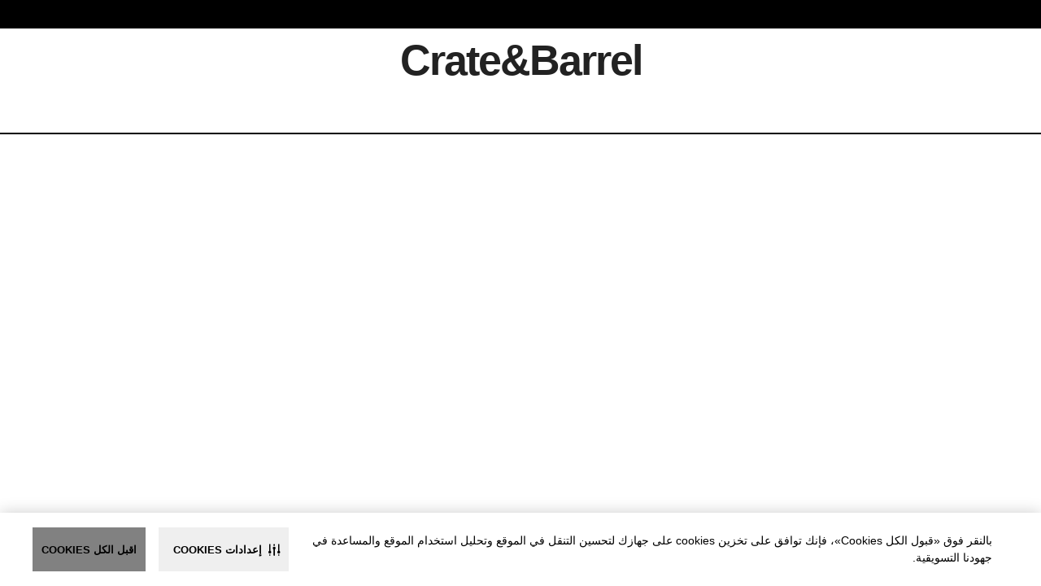

--- FILE ---
content_type: text/css
request_url: https://cdn-app5.securiti.ai/consent/styles/a77a6837-80a5-4ad6-a4a0-a8eef473dce1/db7644ab-779d-493b-893d-75976bb6a2e5.css
body_size: 444
content:
.cc-color-override--1718332262 .cc-tooltip, .cc-color-override--1718332262 .cc-tooltip:after{color: #696969;background-color: #ffffff}.cc-color-override--1718332262.cc-window{color: #696969;background-color: #ffffff}.cc-color-override--1718332262.cc-revoke{color: #696969;background-color: #ffffff}.cc-color-override--1718332262 .cc-link,.cc-color-override--1718332262 .cc-link:active,.cc-color-override--1718332262 .cc-link:visited{color: #696969}.cc-color-override--1718332262 .cc-btn{color: #000000;border-color: #818181;background-color: #818181}.cc-color-override--1718332262 .cc-btn:hover, .cc-color-override--1718332262 .cc-btn:focus{background-color: #a7a7a7}.cc-color-override--1718332262 .cc-highlight .cc-btn:nth-child(2){color: #696969}.cmp-theme--1718332262 {--prefTextColor: #696969;--prefBodyColor: #ffffff;--prefFooterColor: #e9e9e9;--prefButtonColor: #818181;--prefButtonTextColor: #000000;--prefSelectorBgColor: #3860be;--prefSelectorTextColor: #ffffff;}
/* Domain Level Customised Custom CSS */
.cc-color-override--1718332262 #securitiCmpCookiePrefBtn, .cmp-theme--1718332262 #securitiCmpCookiePrefBtn {
/* Base styles using theme variables */
color: var(--prefButtonTextColor);
background-color: var(--prefButtonColor);
border-color: var(--prefButtonColor);

/* Animate the 'filter' property for a smooth hover effect */
transition: filter 0.2s ease-in-out, box-shadow 0.2s ease-in-out;

text-decoration: none;
cursor: pointer;
}

.cc-color-override--1718332262 #securitiCmpCookiePrefBtn:hover, .cmp-theme--1718332262 #securitiCmpCookiePrefBtn:hover {
/* This will now brighten the button's existing color by 20% on hover */
filter: brightness(120%);
}

/* This rule correctly colors ALL parts of the icon */
.cc-color-override--1718332262 #securitiCmpCookiePrefBtn svg *, .cmp-theme--1718332262 #securitiCmpCookiePrefBtn svg * {
fill: var(--prefButtonTextColor) !important;
}

.cc-color-override--1718332262 #securitiCmpCookiePrefBtn:focus, .cmp-theme--1718332262 #securitiCmpCookiePrefBtn:focus {
outline: none;
box-shadow: 0 0 0 3px var(--prefFocusRingColor);
}



--- FILE ---
content_type: application/javascript
request_url: https://www.crateandbarrel.me/polyfills.e461b40aeac6b4f5.js
body_size: 11387
content:
(self.webpackChunkcab=self.webpackChunkcab||[]).push([[461],{3834:(ue,ce,Ve)=>{"use strict";const Ce=function(f,...k){if(Ce.translate){const A=Ce.translate(f,k);f=A[0],k=A[1]}let _=J(f[0],f.raw[0]);for(let A=1;A<f.length;A++)_+=k[A-1]+J(f[A],f.raw[A]);return _},Ie=":";function J(f,k){return k.charAt(0)===Ie?f.substring(function U(f,k){for(let _=1,A=1;_<f.length;_++,A++)if("\\"===k[A])A++;else if(":"===f[_])return _;throw new Error(`Unterminated $localize metadata block in "${k}".`)}(f,k)+1):f}globalThis.$localize=Ce,Ve(6876),Ve(6935),window.process={env:{STORYBOOK:!1}}},6876:()=>{window.__zone_symbol__UNPATCHED_EVENTS=["resize","scroll","mousemove","pointermove"],window.__zone_symbol__PASSIVE_EVENTS=["scroll","touchstart","touchmove","wheel"]},6935:()=>{"use strict";const ue=globalThis;function ce(e){return(ue.__Zone_symbol_prefix||"__zone_symbol__")+e}const Oe=Object.getOwnPropertyDescriptor,Ze=Object.defineProperty,ze=Object.getPrototypeOf,$e=Object.create,Ye=Array.prototype.slice,Fe="addEventListener",Me="removeEventListener",Ae=ce(Fe),Ge=ce(Me),me="true",de="false",Ne=ce("");function je(e,r){return Zone.current.wrap(e,r)}function We(e,r,c,t,i){return Zone.current.scheduleMacroTask(e,r,c,t,i)}const U=ce,Ce=typeof window<"u",Ie=Ce?window:void 0,J=Ce&&Ie||globalThis;function Ke(e,r){for(let c=e.length-1;c>=0;c--)"function"==typeof e[c]&&(e[c]=je(e[c],r+"_"+c));return e}function k(e){return!e||!1!==e.writable&&!("function"==typeof e.get&&typeof e.set>"u")}const _=typeof WorkerGlobalScope<"u"&&self instanceof WorkerGlobalScope,A=!("nw"in J)&&typeof J.process<"u"&&"[object process]"===J.process.toString(),$=!A&&!_&&!(!Ce||!Ie.HTMLElement),z=typeof J.process<"u"&&"[object process]"===J.process.toString()&&!_&&!(!Ce||!Ie.HTMLElement),_e={},oe=U("enable_beforeunload"),re=function(e){if(!(e=e||J.event))return;let r=_e[e.type];r||(r=_e[e.type]=U("ON_PROPERTY"+e.type));const c=this||e.target||J,t=c[r];let i;return $&&c===Ie&&"error"===e.type?(i=t&&t.call(this,e.message,e.filename,e.lineno,e.colno,e.error),!0===i&&e.preventDefault()):(i=t&&t.apply(this,arguments),"beforeunload"===e.type&&J[oe]&&"string"==typeof i?e.returnValue=i:null!=i&&!i&&e.preventDefault()),i};function Te(e,r,c){let t=Oe(e,r);if(!t&&c&&Oe(c,r)&&(t={enumerable:!0,configurable:!0}),!t||!t.configurable)return;const i=U("on"+r+"patched");if(e.hasOwnProperty(i)&&e[i])return;delete t.writable,delete t.value;const u=t.get,p=t.set,g=r.slice(2);let v=_e[g];v||(v=_e[g]=U("ON_PROPERTY"+g)),t.set=function(N){let T=this;!T&&e===J&&(T=J),T&&("function"==typeof T[v]&&T.removeEventListener(g,re),p?.call(T,null),T[v]=N,"function"==typeof N&&T.addEventListener(g,re,!1))},t.get=function(){let N=this;if(!N&&e===J&&(N=J),!N)return null;const T=N[v];if(T)return T;if(u){let D=u.call(this);if(D)return t.set.call(this,D),"function"==typeof N.removeAttribute&&N.removeAttribute(r),D}return null},Ze(e,r,t),e[i]=!0}function qe(e,r,c){if(r)for(let t=0;t<r.length;t++)Te(e,"on"+r[t],c);else{const t=[];for(const i in e)"on"==i.slice(0,2)&&t.push(i);for(let i=0;i<t.length;i++)Te(e,t[i],c)}}const ae=U("originalInstance");function we(e){const r=J[e];if(!r)return;J[U(e)]=r,J[e]=function(){const i=Ke(arguments,e);switch(i.length){case 0:this[ae]=new r;break;case 1:this[ae]=new r(i[0]);break;case 2:this[ae]=new r(i[0],i[1]);break;case 3:this[ae]=new r(i[0],i[1],i[2]);break;case 4:this[ae]=new r(i[0],i[1],i[2],i[3]);break;default:throw new Error("Arg list too long.")}},fe(J[e],r);const c=new r(function(){});let t;for(t in c)"XMLHttpRequest"===e&&"responseBlob"===t||function(i){"function"==typeof c[i]?J[e].prototype[i]=function(){return this[ae][i].apply(this[ae],arguments)}:Ze(J[e].prototype,i,{set:function(u){"function"==typeof u?(this[ae][i]=je(u,e+"."+i),fe(this[ae][i],u)):this[ae][i]=u},get:function(){return this[ae][i]}})}(t);for(t in r)"prototype"!==t&&r.hasOwnProperty(t)&&(J[e][t]=r[t])}function Ee(e,r,c){let t=e;for(;t&&!t.hasOwnProperty(r);)t=ze(t);!t&&e[r]&&(t=e);const i=U(r);let u=null;if(t&&(!(u=t[i])||!t.hasOwnProperty(i))&&(u=t[i]=t[r],k(t&&Oe(t,r)))){const g=c(u,i,r);t[r]=function(){return g(this,arguments)},fe(t[r],u)}return u}function ge(e,r,c){let t=null;function i(u){const p=u.data;return p.args[p.cbIdx]=function(){u.invoke.apply(this,arguments)},t.apply(p.target,p.args),u}t=Ee(e,r,u=>function(p,g){const v=c(p,g);return v.cbIdx>=0&&"function"==typeof g[v.cbIdx]?We(v.name,g[v.cbIdx],v,i):u.apply(p,g)})}function fe(e,r){e[U("OriginalDelegate")]=r}let Pe=!1,He=!1;function kt(){if(Pe)return He;Pe=!0;try{const e=Ie.navigator.userAgent;(-1!==e.indexOf("MSIE ")||-1!==e.indexOf("Trident/")||-1!==e.indexOf("Edge/"))&&(He=!0)}catch{}return He}function ot(e){return"function"==typeof e}function st(e){return"number"==typeof e}const mt={useG:!0},he={},it={},ct=new RegExp("^"+Ne+"(\\w+)(true|false)$"),at=U("propagationStopped");function lt(e,r){const c=(r?r(e):e)+de,t=(r?r(e):e)+me,i=Ne+c,u=Ne+t;he[e]={},he[e][de]=i,he[e][me]=u}function yt(e,r,c,t){const i=t&&t.add||Fe,u=t&&t.rm||Me,p=t&&t.listeners||"eventListeners",g=t&&t.rmAll||"removeAllListeners",v=U(i),N="."+i+":",T="prependListener",D="."+T+":",x=function(R,d,V){if(R.isRemoved)return;const G=R.callback;let ne;"object"==typeof G&&G.handleEvent&&(R.callback=m=>G.handleEvent(m),R.originalDelegate=G);try{R.invoke(R,d,[V])}catch(m){ne=m}const W=R.options;return W&&"object"==typeof W&&W.once&&d[u].call(d,V.type,R.originalDelegate?R.originalDelegate:R.callback,W),ne};function F(R,d,V){if(!(d=d||e.event))return;const G=R||d.target||e,ne=G[he[d.type][V?me:de]];if(ne){const W=[];if(1===ne.length){const m=x(ne[0],G,d);m&&W.push(m)}else{const m=ne.slice();for(let K=0;K<m.length&&(!d||!0!==d[at]);K++){const L=x(m[K],G,d);L&&W.push(L)}}if(1===W.length)throw W[0];for(let m=0;m<W.length;m++){const K=W[m];r.nativeScheduleMicroTask(()=>{throw K})}}}const Y=function(R){return F(this,R,!1)},se=function(R){return F(this,R,!0)};function ie(R,d){if(!R)return!1;let V=!0;d&&void 0!==d.useG&&(V=d.useG);const G=d&&d.vh;let ne=!0;d&&void 0!==d.chkDup&&(ne=d.chkDup);let W=!1;d&&void 0!==d.rt&&(W=d.rt);let m=R;for(;m&&!m.hasOwnProperty(i);)m=ze(m);if(!m&&R[i]&&(m=R),!m||m[v])return!1;const K=d&&d.eventNameToString,L={},S=m[v]=m[i],w=m[U(u)]=m[u],I=m[U(p)]=m[p],le=m[U(g)]=m[g];let Q;d&&d.prepend&&(Q=m[U(d.prepend)]=m[d.prepend]);const ee=V?function(s){if(!L.isExisting)return S.call(L.target,L.eventName,L.capture?se:Y,L.options)}:function(s){return S.call(L.target,L.eventName,s.invoke,L.options)},B=V?function(s){if(!s.isRemoved){const l=he[s.eventName];let C;l&&(C=l[s.capture?me:de]);const O=C&&s.target[C];if(O)for(let y=0;y<O.length;y++)if(O[y]===s){O.splice(y,1),s.isRemoved=!0,s.removeAbortListener&&(s.removeAbortListener(),s.removeAbortListener=null),0===O.length&&(s.allRemoved=!0,s.target[C]=null);break}}if(s.allRemoved)return w.call(s.target,s.eventName,s.capture?se:Y,s.options)}:function(s){return w.call(s.target,s.eventName,s.invoke,s.options)},be=d?.diff||function(s,l){const C=typeof l;return"function"===C&&s.callback===l||"object"===C&&s.originalDelegate===l},Re=Zone[U("UNPATCHED_EVENTS")],pe=e[U("PASSIVE_EVENTS")],a=function(s,l,C,O,y=!1,M=!1){return function(){const j=this||e;let H=arguments[0];d&&d.transferEventName&&(H=d.transferEventName(H));let q=arguments[1];if(!q)return s.apply(this,arguments);if(A&&"uncaughtException"===H)return s.apply(this,arguments);let X=!1;if("function"!=typeof q){if(!q.handleEvent)return s.apply(this,arguments);X=!0}if(G&&!G(s,q,j,arguments))return;const Se=!!pe&&-1!==pe.indexOf(H),ye=function h(s){if("object"==typeof s&&null!==s){const l={...s};return s.signal&&(l.signal=s.signal),l}return s}(function Z(s,l){return l?"boolean"==typeof s?{capture:s,passive:!0}:s?"object"==typeof s&&!1!==s.passive?{...s,passive:!0}:s:{passive:!0}:s}(arguments[2],Se)),Be=ye?.signal;if(Be?.aborted)return;if(Re)for(let ve=0;ve<Re.length;ve++)if(H===Re[ve])return Se?s.call(j,H,q,ye):s.apply(this,arguments);const tt=!!ye&&("boolean"==typeof ye||ye.capture),_t=!(!ye||"object"!=typeof ye)&&ye.once,Zt=Zone.current;let nt=he[H];nt||(lt(H,K),nt=he[H]);const Tt=nt[tt?me:de];let Qe,Ue=j[Tt],Et=!1;if(Ue){if(Et=!0,ne)for(let ve=0;ve<Ue.length;ve++)if(be(Ue[ve],q))return}else Ue=j[Tt]=[];const gt=j.constructor.name,pt=it[gt];pt&&(Qe=pt[H]),Qe||(Qe=gt+l+(K?K(H):H)),L.options=ye,_t&&(L.options.once=!1),L.target=j,L.capture=tt,L.eventName=H,L.isExisting=Et;const Xe=V?mt:void 0;Xe&&(Xe.taskData=L),Be&&(L.options.signal=void 0);const ke=Zt.scheduleEventTask(Qe,q,Xe,C,O);if(Be){L.options.signal=Be;const ve=()=>ke.zone.cancelTask(ke);s.call(Be,"abort",ve,{once:!0}),ke.removeAbortListener=()=>Be.removeEventListener("abort",ve)}return L.target=null,Xe&&(Xe.taskData=null),_t&&(L.options.once=!0),"boolean"!=typeof ke.options&&(ke.options=ye),ke.target=j,ke.capture=tt,ke.eventName=H,X&&(ke.originalDelegate=q),M?Ue.unshift(ke):Ue.push(ke),y?j:void 0}};return m[i]=a(S,N,ee,B,W),Q&&(m[T]=a(Q,D,function(s){return Q.call(L.target,L.eventName,s.invoke,L.options)},B,W,!0)),m[u]=function(){const s=this||e;let l=arguments[0];d&&d.transferEventName&&(l=d.transferEventName(l));const C=arguments[2],O=!!C&&("boolean"==typeof C||C.capture),y=arguments[1];if(!y)return w.apply(this,arguments);if(G&&!G(w,y,s,arguments))return;const M=he[l];let j;M&&(j=M[O?me:de]);const H=j&&s[j];if(H)for(let q=0;q<H.length;q++){const X=H[q];if(be(X,y))return H.splice(q,1),X.isRemoved=!0,0!==H.length||(X.allRemoved=!0,s[j]=null,O||"string"!=typeof l)||(s[Ne+"ON_PROPERTY"+l]=null),X.zone.cancelTask(X),W?s:void 0}return w.apply(this,arguments)},m[p]=function(){const s=this||e;let l=arguments[0];d&&d.transferEventName&&(l=d.transferEventName(l));const C=[],O=ut(s,K?K(l):l);for(let y=0;y<O.length;y++){const M=O[y];C.push(M.originalDelegate?M.originalDelegate:M.callback)}return C},m[g]=function(){const s=this||e;let l=arguments[0];if(l){d&&d.transferEventName&&(l=d.transferEventName(l));const C=he[l];if(C){const M=s[C[de]],j=s[C[me]];if(M){const H=M.slice();for(let q=0;q<H.length;q++){const X=H[q];this[u].call(this,l,X.originalDelegate?X.originalDelegate:X.callback,X.options)}}if(j){const H=j.slice();for(let q=0;q<H.length;q++){const X=H[q];this[u].call(this,l,X.originalDelegate?X.originalDelegate:X.callback,X.options)}}}}else{const C=Object.keys(s);for(let O=0;O<C.length;O++){const M=ct.exec(C[O]);let j=M&&M[1];j&&"removeListener"!==j&&this[g].call(this,j)}this[g].call(this,"removeListener")}if(W)return this},fe(m[i],S),fe(m[u],w),le&&fe(m[g],le),I&&fe(m[p],I),!0}let te=[];for(let R=0;R<c.length;R++)te[R]=ie(c[R],t);return te}function ut(e,r){if(!r){const u=[];for(let p in e){const g=ct.exec(p);let v=g&&g[1];if(v&&(!r||v===r)){const N=e[p];if(N)for(let T=0;T<N.length;T++)u.push(N[T])}}return u}let c=he[r];c||(lt(r),c=he[r]);const t=e[c[de]],i=e[c[me]];return t?i?t.concat(i):t.slice():i?i.slice():[]}function vt(e,r){const c=e.Event;c&&c.prototype&&r.patchMethod(c.prototype,"stopImmediatePropagation",t=>function(i,u){i[at]=!0,t&&t.apply(i,u)})}const Je=U("zoneTask");function xe(e,r,c,t){let i=null,u=null;c+=t;const p={};function g(N){const T=N.data;T.args[0]=function(){return N.invoke.apply(this,arguments)};const D=i.apply(e,T.args);return st(D)?T.handleId=D:(T.handle=D,T.isRefreshable=ot(D.refresh)),N}function v(N){const{handle:T,handleId:D}=N.data;return u.call(e,T??D)}i=Ee(e,r+=t,N=>function(T,D){if(ot(D[0])){const x={isRefreshable:!1,isPeriodic:"Interval"===t,delay:"Timeout"===t||"Interval"===t?D[1]||0:void 0,args:D},F=D[0];D[0]=function(){try{return F.apply(this,arguments)}finally{const{handle:V,handleId:G,isPeriodic:ne,isRefreshable:W}=x;!ne&&!W&&(G?delete p[G]:V&&(V[Je]=null))}};const Y=We(r,D[0],x,g,v);if(!Y)return Y;const{handleId:se,handle:ie,isRefreshable:te,isPeriodic:R}=Y.data;if(se)p[se]=Y;else if(ie&&(ie[Je]=Y,te&&!R)){const d=ie.refresh;ie.refresh=function(){const{zone:V,state:G}=Y;return"notScheduled"===G?(Y._state="scheduled",V._updateTaskCount(Y,1)):"running"===G&&(Y._state="scheduling"),d.call(this)}}return ie??se??Y}return N.apply(e,D)}),u=Ee(e,c,N=>function(T,D){const x=D[0];let F;st(x)?(F=p[x],delete p[x]):(F=x?.[Je],F?x[Je]=null:F=x),F?.type?F.cancelFn&&F.zone.cancelTask(F):N.apply(e,D)})}function ft(e,r,c){if(!c||0===c.length)return r;const t=c.filter(u=>u.target===e);if(0===t.length)return r;const i=t[0].ignoreProperties;return r.filter(u=>-1===i.indexOf(u))}function ht(e,r,c,t){e&&qe(e,ft(e,r,c),t)}function et(e){return Object.getOwnPropertyNames(e).filter(r=>r.startsWith("on")&&r.length>2).map(r=>r.substring(2))}function Nt(e,r,c,t,i){const u=Zone.__symbol__(t);if(r[u])return;const p=r[u]=r[t];r[t]=function(g,v,N){return v&&v.prototype&&i.forEach(function(T){const D=`${c}.${t}::`+T,x=v.prototype;try{if(x.hasOwnProperty(T)){const F=e.ObjectGetOwnPropertyDescriptor(x,T);F&&F.value?(F.value=e.wrapWithCurrentZone(F.value,D),e._redefineProperty(v.prototype,T,F)):x[T]&&(x[T]=e.wrapWithCurrentZone(x[T],D))}else x[T]&&(x[T]=e.wrapWithCurrentZone(x[T],D))}catch{}}),p.call(r,g,v,N)},e.attachOriginToPatched(r[t],p)}const dt=function Le(){const e=globalThis,r=!0===e[ce("forceDuplicateZoneCheck")];if(e.Zone&&(r||"function"!=typeof e.Zone.__symbol__))throw new Error("Zone already loaded.");return e.Zone??=function Ve(){const e=ue.performance;function r(Z){e&&e.mark&&e.mark(Z)}function c(Z,E){e&&e.measure&&e.measure(Z,E)}r("Zone");let t=(()=>{class Z{static __symbol__=ce;static assertZonePatched(){if(ue.Promise!==L.ZoneAwarePromise)throw new Error("Zone.js has detected that ZoneAwarePromise `(window|global).Promise` has been overwritten.\nMost likely cause is that a Promise polyfill has been loaded after Zone.js (Polyfilling Promise api is not necessary when zone.js is loaded. If you must load one, do so before loading zone.js.)")}static get root(){let n=Z.current;for(;n.parent;)n=n.parent;return n}static get current(){return w.zone}static get currentTask(){return I}static __load_patch(n,o,b=!1){if(L.hasOwnProperty(n)){const P=!0===ue[ce("forceDuplicateZoneCheck")];if(!b&&P)throw Error("Already loaded patch: "+n)}else if(!ue["__Zone_disable_"+n]){const P="Zone:"+n;r(P),L[n]=o(ue,Z,S),c(P,P)}}get parent(){return this._parent}get name(){return this._name}_parent;_name;_properties;_zoneDelegate;constructor(n,o){this._parent=n,this._name=o?o.name||"unnamed":"<root>",this._properties=o&&o.properties||{},this._zoneDelegate=new u(this,this._parent&&this._parent._zoneDelegate,o)}get(n){const o=this.getZoneWith(n);if(o)return o._properties[n]}getZoneWith(n){let o=this;for(;o;){if(o._properties.hasOwnProperty(n))return o;o=o._parent}return null}fork(n){if(!n)throw new Error("ZoneSpec required!");return this._zoneDelegate.fork(this,n)}wrap(n,o){if("function"!=typeof n)throw new Error("Expecting function got: "+n);const b=this._zoneDelegate.intercept(this,n,o),P=this;return function(){return P.runGuarded(b,this,arguments,o)}}run(n,o,b,P){w={parent:w,zone:this};try{return this._zoneDelegate.invoke(this,n,o,b,P)}finally{w=w.parent}}runGuarded(n,o=null,b,P){w={parent:w,zone:this};try{try{return this._zoneDelegate.invoke(this,n,o,b,P)}catch(ee){if(this._zoneDelegate.handleError(this,ee))throw ee}}finally{w=w.parent}}runTask(n,o,b){if(n.zone!=this)throw new Error("A task can only be run in the zone of creation! (Creation: "+(n.zone||ie).name+"; Execution: "+this.name+")");const P=n,{type:ee,data:{isPeriodic:B=!1,isRefreshable:De=!1}={}}=n;if(n.state===te&&(ee===K||ee===m))return;const be=n.state!=V;be&&P._transitionTo(V,d);const Re=I;I=P,w={parent:w,zone:this};try{ee==m&&n.data&&!B&&!De&&(n.cancelFn=void 0);try{return this._zoneDelegate.invokeTask(this,P,o,b)}catch(pe){if(this._zoneDelegate.handleError(this,pe))throw pe}}finally{const pe=n.state;if(pe!==te&&pe!==ne)if(ee==K||B||De&&pe===R)be&&P._transitionTo(d,V,R);else{const h=P._zoneDelegates;this._updateTaskCount(P,-1),be&&P._transitionTo(te,V,te),De&&(P._zoneDelegates=h)}w=w.parent,I=Re}}scheduleTask(n){if(n.zone&&n.zone!==this){let b=this;for(;b;){if(b===n.zone)throw Error(`can not reschedule task to ${this.name} which is descendants of the original zone ${n.zone.name}`);b=b.parent}}n._transitionTo(R,te);const o=[];n._zoneDelegates=o,n._zone=this;try{n=this._zoneDelegate.scheduleTask(this,n)}catch(b){throw n._transitionTo(ne,R,te),this._zoneDelegate.handleError(this,b),b}return n._zoneDelegates===o&&this._updateTaskCount(n,1),n.state==R&&n._transitionTo(d,R),n}scheduleMicroTask(n,o,b,P){return this.scheduleTask(new p(W,n,o,b,P,void 0))}scheduleMacroTask(n,o,b,P,ee){return this.scheduleTask(new p(m,n,o,b,P,ee))}scheduleEventTask(n,o,b,P,ee){return this.scheduleTask(new p(K,n,o,b,P,ee))}cancelTask(n){if(n.zone!=this)throw new Error("A task can only be cancelled in the zone of creation! (Creation: "+(n.zone||ie).name+"; Execution: "+this.name+")");if(n.state===d||n.state===V){n._transitionTo(G,d,V);try{this._zoneDelegate.cancelTask(this,n)}catch(o){throw n._transitionTo(ne,G),this._zoneDelegate.handleError(this,o),o}return this._updateTaskCount(n,-1),n._transitionTo(te,G),n.runCount=-1,n}}_updateTaskCount(n,o){const b=n._zoneDelegates;-1==o&&(n._zoneDelegates=null);for(let P=0;P<b.length;P++)b[P]._updateTaskCount(n.type,o)}}return Z})();const i={name:"",onHasTask:(Z,E,n,o)=>Z.hasTask(n,o),onScheduleTask:(Z,E,n,o)=>Z.scheduleTask(n,o),onInvokeTask:(Z,E,n,o,b,P)=>Z.invokeTask(n,o,b,P),onCancelTask:(Z,E,n,o)=>Z.cancelTask(n,o)};class u{get zone(){return this._zone}_zone;_taskCounts={microTask:0,macroTask:0,eventTask:0};_parentDelegate;_forkDlgt;_forkZS;_forkCurrZone;_interceptDlgt;_interceptZS;_interceptCurrZone;_invokeDlgt;_invokeZS;_invokeCurrZone;_handleErrorDlgt;_handleErrorZS;_handleErrorCurrZone;_scheduleTaskDlgt;_scheduleTaskZS;_scheduleTaskCurrZone;_invokeTaskDlgt;_invokeTaskZS;_invokeTaskCurrZone;_cancelTaskDlgt;_cancelTaskZS;_cancelTaskCurrZone;_hasTaskDlgt;_hasTaskDlgtOwner;_hasTaskZS;_hasTaskCurrZone;constructor(E,n,o){this._zone=E,this._parentDelegate=n,this._forkZS=o&&(o&&o.onFork?o:n._forkZS),this._forkDlgt=o&&(o.onFork?n:n._forkDlgt),this._forkCurrZone=o&&(o.onFork?this._zone:n._forkCurrZone),this._interceptZS=o&&(o.onIntercept?o:n._interceptZS),this._interceptDlgt=o&&(o.onIntercept?n:n._interceptDlgt),this._interceptCurrZone=o&&(o.onIntercept?this._zone:n._interceptCurrZone),this._invokeZS=o&&(o.onInvoke?o:n._invokeZS),this._invokeDlgt=o&&(o.onInvoke?n:n._invokeDlgt),this._invokeCurrZone=o&&(o.onInvoke?this._zone:n._invokeCurrZone),this._handleErrorZS=o&&(o.onHandleError?o:n._handleErrorZS),this._handleErrorDlgt=o&&(o.onHandleError?n:n._handleErrorDlgt),this._handleErrorCurrZone=o&&(o.onHandleError?this._zone:n._handleErrorCurrZone),this._scheduleTaskZS=o&&(o.onScheduleTask?o:n._scheduleTaskZS),this._scheduleTaskDlgt=o&&(o.onScheduleTask?n:n._scheduleTaskDlgt),this._scheduleTaskCurrZone=o&&(o.onScheduleTask?this._zone:n._scheduleTaskCurrZone),this._invokeTaskZS=o&&(o.onInvokeTask?o:n._invokeTaskZS),this._invokeTaskDlgt=o&&(o.onInvokeTask?n:n._invokeTaskDlgt),this._invokeTaskCurrZone=o&&(o.onInvokeTask?this._zone:n._invokeTaskCurrZone),this._cancelTaskZS=o&&(o.onCancelTask?o:n._cancelTaskZS),this._cancelTaskDlgt=o&&(o.onCancelTask?n:n._cancelTaskDlgt),this._cancelTaskCurrZone=o&&(o.onCancelTask?this._zone:n._cancelTaskCurrZone),this._hasTaskZS=null,this._hasTaskDlgt=null,this._hasTaskDlgtOwner=null,this._hasTaskCurrZone=null;const b=o&&o.onHasTask;(b||n&&n._hasTaskZS)&&(this._hasTaskZS=b?o:i,this._hasTaskDlgt=n,this._hasTaskDlgtOwner=this,this._hasTaskCurrZone=this._zone,o.onScheduleTask||(this._scheduleTaskZS=i,this._scheduleTaskDlgt=n,this._scheduleTaskCurrZone=this._zone),o.onInvokeTask||(this._invokeTaskZS=i,this._invokeTaskDlgt=n,this._invokeTaskCurrZone=this._zone),o.onCancelTask||(this._cancelTaskZS=i,this._cancelTaskDlgt=n,this._cancelTaskCurrZone=this._zone))}fork(E,n){return this._forkZS?this._forkZS.onFork(this._forkDlgt,this.zone,E,n):new t(E,n)}intercept(E,n,o){return this._interceptZS?this._interceptZS.onIntercept(this._interceptDlgt,this._interceptCurrZone,E,n,o):n}invoke(E,n,o,b,P){return this._invokeZS?this._invokeZS.onInvoke(this._invokeDlgt,this._invokeCurrZone,E,n,o,b,P):n.apply(o,b)}handleError(E,n){return!this._handleErrorZS||this._handleErrorZS.onHandleError(this._handleErrorDlgt,this._handleErrorCurrZone,E,n)}scheduleTask(E,n){let o=n;if(this._scheduleTaskZS)this._hasTaskZS&&o._zoneDelegates.push(this._hasTaskDlgtOwner),o=this._scheduleTaskZS.onScheduleTask(this._scheduleTaskDlgt,this._scheduleTaskCurrZone,E,n),o||(o=n);else if(n.scheduleFn)n.scheduleFn(n);else{if(n.type!=W)throw new Error("Task is missing scheduleFn.");Y(n)}return o}invokeTask(E,n,o,b){return this._invokeTaskZS?this._invokeTaskZS.onInvokeTask(this._invokeTaskDlgt,this._invokeTaskCurrZone,E,n,o,b):n.callback.apply(o,b)}cancelTask(E,n){let o;if(this._cancelTaskZS)o=this._cancelTaskZS.onCancelTask(this._cancelTaskDlgt,this._cancelTaskCurrZone,E,n);else{if(!n.cancelFn)throw Error("Task is not cancelable");o=n.cancelFn(n)}return o}hasTask(E,n){try{this._hasTaskZS&&this._hasTaskZS.onHasTask(this._hasTaskDlgt,this._hasTaskCurrZone,E,n)}catch(o){this.handleError(E,o)}}_updateTaskCount(E,n){const o=this._taskCounts,b=o[E],P=o[E]=b+n;if(P<0)throw new Error("More tasks executed then were scheduled.");0!=b&&0!=P||this.hasTask(this._zone,{microTask:o.microTask>0,macroTask:o.macroTask>0,eventTask:o.eventTask>0,change:E})}}class p{type;source;invoke;callback;data;scheduleFn;cancelFn;_zone=null;runCount=0;_zoneDelegates=null;_state="notScheduled";constructor(E,n,o,b,P,ee){if(this.type=E,this.source=n,this.data=b,this.scheduleFn=P,this.cancelFn=ee,!o)throw new Error("callback is not defined");this.callback=o;const B=this;this.invoke=E===K&&b&&b.useG?p.invokeTask:function(){return p.invokeTask.call(ue,B,this,arguments)}}static invokeTask(E,n,o){E||(E=this),le++;try{return E.runCount++,E.zone.runTask(E,n,o)}finally{1==le&&se(),le--}}get zone(){return this._zone}get state(){return this._state}cancelScheduleRequest(){this._transitionTo(te,R)}_transitionTo(E,n,o){if(this._state!==n&&this._state!==o)throw new Error(`${this.type} '${this.source}': can not transition to '${E}', expecting state '${n}'${o?" or '"+o+"'":""}, was '${this._state}'.`);this._state=E,E==te&&(this._zoneDelegates=null)}toString(){return this.data&&typeof this.data.handleId<"u"?this.data.handleId.toString():Object.prototype.toString.call(this)}toJSON(){return{type:this.type,state:this.state,source:this.source,zone:this.zone.name,runCount:this.runCount}}}const g=ce("setTimeout"),v=ce("Promise"),N=ce("then");let x,T=[],D=!1;function F(Z){if(x||ue[v]&&(x=ue[v].resolve(0)),x){let E=x[N];E||(E=x.then),E.call(x,Z)}else ue[g](Z,0)}function Y(Z){0===le&&0===T.length&&F(se),Z&&T.push(Z)}function se(){if(!D){for(D=!0;T.length;){const Z=T;T=[];for(let E=0;E<Z.length;E++){const n=Z[E];try{n.zone.runTask(n,null,null)}catch(o){S.onUnhandledError(o)}}}S.microtaskDrainDone(),D=!1}}const ie={name:"NO ZONE"},te="notScheduled",R="scheduling",d="scheduled",V="running",G="canceling",ne="unknown",W="microTask",m="macroTask",K="eventTask",L={},S={symbol:ce,currentZoneFrame:()=>w,onUnhandledError:Q,microtaskDrainDone:Q,scheduleMicroTask:Y,showUncaughtError:()=>!t[ce("ignoreConsoleErrorUncaughtError")],patchEventTarget:()=>[],patchOnProperties:Q,patchMethod:()=>Q,bindArguments:()=>[],patchThen:()=>Q,patchMacroTask:()=>Q,patchEventPrototype:()=>Q,isIEOrEdge:()=>!1,getGlobalObjects:()=>{},ObjectDefineProperty:()=>Q,ObjectGetOwnPropertyDescriptor:()=>{},ObjectCreate:()=>{},ArraySlice:()=>[],patchClass:()=>Q,wrapWithCurrentZone:()=>Q,filterProperties:()=>[],attachOriginToPatched:()=>Q,_redefineProperty:()=>Q,patchCallbacks:()=>Q,nativeScheduleMicroTask:F};let w={parent:null,zone:new t(null,null)},I=null,le=0;function Q(){}return c("Zone","Zone"),t}(),e.Zone}();(function Lt(e){(function St(e){e.__load_patch("ZoneAwarePromise",(r,c,t)=>{const i=Object.getOwnPropertyDescriptor,u=Object.defineProperty,g=t.symbol,v=[],N=!1!==r[g("DISABLE_WRAPPING_UNCAUGHT_PROMISE_REJECTION")],T=g("Promise"),D=g("then");t.onUnhandledError=h=>{if(t.showUncaughtError()){const a=h&&h.rejection;a?console.error("Unhandled Promise rejection:",a instanceof Error?a.message:a,"; Zone:",h.zone.name,"; Task:",h.task&&h.task.source,"; Value:",a,a instanceof Error?a.stack:void 0):console.error(h)}},t.microtaskDrainDone=()=>{for(;v.length;){const h=v.shift();try{h.zone.runGuarded(()=>{throw h.throwOriginal?h.rejection:h})}catch(a){Y(a)}}};const F=g("unhandledPromiseRejectionHandler");function Y(h){t.onUnhandledError(h);try{const a=c[F];"function"==typeof a&&a.call(this,h)}catch{}}function se(h){return h&&"function"==typeof h.then}function ie(h){return h}function te(h){return B.reject(h)}const R=g("state"),d=g("value"),V=g("finally"),G=g("parentPromiseValue"),ne=g("parentPromiseState"),m=null,K=!0,L=!1;function w(h,a){return s=>{try{Z(h,a,s)}catch(l){Z(h,!1,l)}}}const I=function(){let h=!1;return function(s){return function(){h||(h=!0,s.apply(null,arguments))}}},le="Promise resolved with itself",Q=g("currentTaskTrace");function Z(h,a,s){const l=I();if(h===s)throw new TypeError(le);if(h[R]===m){let C=null;try{("object"==typeof s||"function"==typeof s)&&(C=s&&s.then)}catch(O){return l(()=>{Z(h,!1,O)})(),h}if(a!==L&&s instanceof B&&s.hasOwnProperty(R)&&s.hasOwnProperty(d)&&s[R]!==m)n(s),Z(h,s[R],s[d]);else if(a!==L&&"function"==typeof C)try{C.call(s,l(w(h,a)),l(w(h,!1)))}catch(O){l(()=>{Z(h,!1,O)})()}else{h[R]=a;const O=h[d];if(h[d]=s,h[V]===V&&a===K&&(h[R]=h[ne],h[d]=h[G]),a===L&&s instanceof Error){const y=c.currentTask&&c.currentTask.data&&c.currentTask.data.__creationTrace__;y&&u(s,Q,{configurable:!0,enumerable:!1,writable:!0,value:y})}for(let y=0;y<O.length;)o(h,O[y++],O[y++],O[y++],O[y++]);if(0==O.length&&a==L){h[R]=0;let y=s;try{throw new Error("Uncaught (in promise): "+function p(h){return h&&h.toString===Object.prototype.toString?(h.constructor&&h.constructor.name||"")+": "+JSON.stringify(h):h?h.toString():Object.prototype.toString.call(h)}(s)+(s&&s.stack?"\n"+s.stack:""))}catch(M){y=M}N&&(y.throwOriginal=!0),y.rejection=s,y.promise=h,y.zone=c.current,y.task=c.currentTask,v.push(y),t.scheduleMicroTask()}}}return h}const E=g("rejectionHandledHandler");function n(h){if(0===h[R]){try{const a=c[E];a&&"function"==typeof a&&a.call(this,{rejection:h[d],promise:h})}catch{}h[R]=L;for(let a=0;a<v.length;a++)h===v[a].promise&&v.splice(a,1)}}function o(h,a,s,l,C){n(h);const O=h[R],y=O?"function"==typeof l?l:ie:"function"==typeof C?C:te;a.scheduleMicroTask("Promise.then",()=>{try{const M=h[d],j=!!s&&V===s[V];j&&(s[G]=M,s[ne]=O);const H=a.run(y,void 0,j&&y!==te&&y!==ie?[]:[M]);Z(s,!0,H)}catch(M){Z(s,!1,M)}},s)}const P=function(){},ee=r.AggregateError;class B{static toString(){return"function ZoneAwarePromise() { [native code] }"}static resolve(a){return a instanceof B?a:Z(new this(null),K,a)}static reject(a){return Z(new this(null),L,a)}static withResolvers(){const a={};return a.promise=new B((s,l)=>{a.resolve=s,a.reject=l}),a}static any(a){if(!a||"function"!=typeof a[Symbol.iterator])return Promise.reject(new ee([],"All promises were rejected"));const s=[];let l=0;try{for(let y of a)l++,s.push(B.resolve(y))}catch{return Promise.reject(new ee([],"All promises were rejected"))}if(0===l)return Promise.reject(new ee([],"All promises were rejected"));let C=!1;const O=[];return new B((y,M)=>{for(let j=0;j<s.length;j++)s[j].then(H=>{C||(C=!0,y(H))},H=>{O.push(H),l--,0===l&&(C=!0,M(new ee(O,"All promises were rejected")))})})}static race(a){let s,l,C=new this((M,j)=>{s=M,l=j});function O(M){s(M)}function y(M){l(M)}for(let M of a)se(M)||(M=this.resolve(M)),M.then(O,y);return C}static all(a){return B.allWithCallback(a)}static allSettled(a){return(this&&this.prototype instanceof B?this:B).allWithCallback(a,{thenCallback:l=>({status:"fulfilled",value:l}),errorCallback:l=>({status:"rejected",reason:l})})}static allWithCallback(a,s){let l,C,O=new this((H,q)=>{l=H,C=q}),y=2,M=0;const j=[];for(let H of a){se(H)||(H=this.resolve(H));const q=M;try{H.then(X=>{j[q]=s?s.thenCallback(X):X,y--,0===y&&l(j)},X=>{s?(j[q]=s.errorCallback(X),y--,0===y&&l(j)):C(X)})}catch(X){C(X)}y++,M++}return y-=2,0===y&&l(j),O}constructor(a){const s=this;if(!(s instanceof B))throw new Error("Must be an instanceof Promise.");s[R]=m,s[d]=[];try{const l=I();a&&a(l(w(s,K)),l(w(s,L)))}catch(l){Z(s,!1,l)}}get[Symbol.toStringTag](){return"Promise"}get[Symbol.species](){return B}then(a,s){let l=this.constructor?.[Symbol.species];(!l||"function"!=typeof l)&&(l=this.constructor||B);const C=new l(P),O=c.current;return this[R]==m?this[d].push(O,C,a,s):o(this,O,C,a,s),C}catch(a){return this.then(null,a)}finally(a){let s=this.constructor?.[Symbol.species];(!s||"function"!=typeof s)&&(s=B);const l=new s(P);l[V]=V;const C=c.current;return this[R]==m?this[d].push(C,l,a,a):o(this,C,l,a,a),l}}B.resolve=B.resolve,B.reject=B.reject,B.race=B.race,B.all=B.all;const De=r[T]=r.Promise;r.Promise=B;const be=g("thenPatched");function Re(h){const a=h.prototype,s=i(a,"then");if(s&&(!1===s.writable||!s.configurable))return;const l=a.then;a[D]=l,h.prototype.then=function(C,O){return new B((M,j)=>{l.call(this,M,j)}).then(C,O)},h[be]=!0}return t.patchThen=Re,De&&(Re(De),Ee(r,"fetch",h=>function pe(h){return function(a,s){let l=h.apply(a,s);if(l instanceof B)return l;let C=l.constructor;return C[be]||Re(C),l}}(h))),Promise[c.__symbol__("uncaughtPromiseErrors")]=v,B})})(e),function Ot(e){e.__load_patch("toString",r=>{const c=Function.prototype.toString,t=U("OriginalDelegate"),i=U("Promise"),u=U("Error"),p=function(){if("function"==typeof this){const T=this[t];if(T)return"function"==typeof T?c.call(T):Object.prototype.toString.call(T);if(this===Promise){const D=r[i];if(D)return c.call(D)}if(this===Error){const D=r[u];if(D)return c.call(D)}}return c.call(this)};p[t]=c,Function.prototype.toString=p;const g=Object.prototype.toString;Object.prototype.toString=function(){return"function"==typeof Promise&&this instanceof Promise?"[object Promise]":g.call(this)}})}(e),function It(e){e.__load_patch("util",(r,c,t)=>{const i=et(r);t.patchOnProperties=qe,t.patchMethod=Ee,t.bindArguments=Ke,t.patchMacroTask=ge;const u=c.__symbol__("BLACK_LISTED_EVENTS"),p=c.__symbol__("UNPATCHED_EVENTS");r[p]&&(r[u]=r[p]),r[u]&&(c[u]=c[p]=r[u]),t.patchEventPrototype=vt,t.patchEventTarget=yt,t.isIEOrEdge=kt,t.ObjectDefineProperty=Ze,t.ObjectGetOwnPropertyDescriptor=Oe,t.ObjectCreate=$e,t.ArraySlice=Ye,t.patchClass=we,t.wrapWithCurrentZone=je,t.filterProperties=ft,t.attachOriginToPatched=fe,t._redefineProperty=Object.defineProperty,t.patchCallbacks=Nt,t.getGlobalObjects=()=>({globalSources:it,zoneSymbolEventNames:he,eventNames:i,isBrowser:$,isMix:z,isNode:A,TRUE_STR:me,FALSE_STR:de,ZONE_SYMBOL_PREFIX:Ne,ADD_EVENT_LISTENER_STR:Fe,REMOVE_EVENT_LISTENER_STR:Me})})}(e)})(dt),function Dt(e){e.__load_patch("legacy",r=>{const c=r[e.__symbol__("legacyPatch")];c&&c()}),e.__load_patch("timers",r=>{const c="set",t="clear";xe(r,c,t,"Timeout"),xe(r,c,t,"Interval"),xe(r,c,t,"Immediate")}),e.__load_patch("requestAnimationFrame",r=>{xe(r,"request","cancel","AnimationFrame"),xe(r,"mozRequest","mozCancel","AnimationFrame"),xe(r,"webkitRequest","webkitCancel","AnimationFrame")}),e.__load_patch("blocking",(r,c)=>{const t=["alert","prompt","confirm"];for(let i=0;i<t.length;i++)Ee(r,t[i],(p,g,v)=>function(N,T){return c.current.run(p,r,T,v)})}),e.__load_patch("EventTarget",(r,c,t)=>{(function wt(e,r){r.patchEventPrototype(e,r)})(r,t),function Ct(e,r){if(Zone[r.symbol("patchEventTarget")])return;const{eventNames:c,zoneSymbolEventNames:t,TRUE_STR:i,FALSE_STR:u,ZONE_SYMBOL_PREFIX:p}=r.getGlobalObjects();for(let v=0;v<c.length;v++){const N=c[v],x=p+(N+u),F=p+(N+i);t[N]={},t[N][u]=x,t[N][i]=F}const g=e.EventTarget;g&&g.prototype&&r.patchEventTarget(e,r,[g&&g.prototype])}(r,t);const i=r.XMLHttpRequestEventTarget;i&&i.prototype&&t.patchEventTarget(r,t,[i.prototype])}),e.__load_patch("MutationObserver",(r,c,t)=>{we("MutationObserver"),we("WebKitMutationObserver")}),e.__load_patch("IntersectionObserver",(r,c,t)=>{we("IntersectionObserver")}),e.__load_patch("FileReader",(r,c,t)=>{we("FileReader")}),e.__load_patch("on_property",(r,c,t)=>{!function Pt(e,r){if(A&&!z||Zone[e.symbol("patchEvents")])return;const c=r.__Zone_ignore_on_properties;let t=[];if($){const i=window;t=t.concat(["Document","SVGElement","Element","HTMLElement","HTMLBodyElement","HTMLMediaElement","HTMLFrameSetElement","HTMLFrameElement","HTMLIFrameElement","HTMLMarqueeElement","Worker"]);const u=[];ht(i,et(i),c&&c.concat(u),ze(i))}t=t.concat(["XMLHttpRequest","XMLHttpRequestEventTarget","IDBIndex","IDBRequest","IDBOpenDBRequest","IDBDatabase","IDBTransaction","IDBCursor","WebSocket"]);for(let i=0;i<t.length;i++){const u=r[t[i]];u?.prototype&&ht(u.prototype,et(u.prototype),c)}}(t,r)}),e.__load_patch("customElements",(r,c,t)=>{!function Rt(e,r){const{isBrowser:c,isMix:t}=r.getGlobalObjects();(c||t)&&e.customElements&&"customElements"in e&&r.patchCallbacks(r,e.customElements,"customElements","define",["connectedCallback","disconnectedCallback","adoptedCallback","attributeChangedCallback","formAssociatedCallback","formDisabledCallback","formResetCallback","formStateRestoreCallback"])}(r,t)}),e.__load_patch("XHR",(r,c)=>{!function N(T){const D=T.XMLHttpRequest;if(!D)return;const x=D.prototype;let Y=x[Ae],se=x[Ge];if(!Y){const S=T.XMLHttpRequestEventTarget;if(S){const w=S.prototype;Y=w[Ae],se=w[Ge]}}const ie="readystatechange",te="scheduled";function R(S){const w=S.data,I=w.target;I[p]=!1,I[v]=!1;const le=I[u];Y||(Y=I[Ae],se=I[Ge]),le&&se.call(I,ie,le);const Q=I[u]=()=>{if(I.readyState===I.DONE)if(!w.aborted&&I[p]&&S.state===te){const E=I[c.__symbol__("loadfalse")];if(0!==I.status&&E&&E.length>0){const n=S.invoke;S.invoke=function(){const o=I[c.__symbol__("loadfalse")];for(let b=0;b<o.length;b++)o[b]===S&&o.splice(b,1);!w.aborted&&S.state===te&&n.call(S)},E.push(S)}else S.invoke()}else!w.aborted&&!1===I[p]&&(I[v]=!0)};return Y.call(I,ie,Q),I[t]||(I[t]=S),K.apply(I,w.args),I[p]=!0,S}function d(){}function V(S){const w=S.data;return w.aborted=!0,L.apply(w.target,w.args)}const G=Ee(x,"open",()=>function(S,w){return S[i]=0==w[2],S[g]=w[1],G.apply(S,w)}),W=U("fetchTaskAborting"),m=U("fetchTaskScheduling"),K=Ee(x,"send",()=>function(S,w){if(!0===c.current[m]||S[i])return K.apply(S,w);{const I={target:S,url:S[g],isPeriodic:!1,args:w,aborted:!1},le=We("XMLHttpRequest.send",d,I,R,V);S&&!0===S[v]&&!I.aborted&&le.state===te&&le.invoke()}}),L=Ee(x,"abort",()=>function(S,w){const I=function F(S){return S[t]}(S);if(I&&"string"==typeof I.type){if(null==I.cancelFn||I.data&&I.data.aborted)return;I.zone.cancelTask(I)}else if(!0===c.current[W])return L.apply(S,w)})}(r);const t=U("xhrTask"),i=U("xhrSync"),u=U("xhrListener"),p=U("xhrScheduled"),g=U("xhrURL"),v=U("xhrErrorBeforeScheduled")}),e.__load_patch("geolocation",r=>{r.navigator&&r.navigator.geolocation&&function f(e,r){const c=e.constructor.name;for(let t=0;t<r.length;t++){const i=r[t],u=e[i];if(u){if(!k(Oe(e,i)))continue;e[i]=(g=>{const v=function(){return g.apply(this,Ke(arguments,c+"."+i))};return fe(v,g),v})(u)}}}(r.navigator.geolocation,["getCurrentPosition","watchPosition"])}),e.__load_patch("PromiseRejectionEvent",(r,c)=>{function t(i){return function(u){ut(r,i).forEach(g=>{const v=r.PromiseRejectionEvent;if(v){const N=new v(i,{promise:u.promise,reason:u.rejection});g.invoke(N)}})}}r.PromiseRejectionEvent&&(c[U("unhandledPromiseRejectionHandler")]=t("unhandledrejection"),c[U("rejectionHandledHandler")]=t("rejectionhandled"))}),e.__load_patch("queueMicrotask",(r,c,t)=>{!function bt(e,r){r.patchMethod(e,"queueMicrotask",c=>function(t,i){Zone.current.scheduleMicroTask("queueMicrotask",i[0])})}(r,t)})}(dt)}},ue=>{ue(ue.s=3834)}]);

--- FILE ---
content_type: application/javascript
request_url: https://s2s.crateandbarrel.me/neotag/js-integrations/SnapPixel.min.js
body_size: 42901
content:
var SnapPixel_NT=function(t){"use strict";function n(t,n){var e=Object.keys(t);if(Object.getOwnPropertySymbols){var r=Object.getOwnPropertySymbols(t);n&&(r=r.filter((function(n){return Object.getOwnPropertyDescriptor(t,n).enumerable}))),e.push.apply(e,r)}return e}function e(t){for(var e=1;e<arguments.length;e++){var r=null!=arguments[e]?arguments[e]:{};e%2?n(Object(r),!0).forEach((function(n){a(t,n,r[n])})):Object.getOwnPropertyDescriptors?Object.defineProperties(t,Object.getOwnPropertyDescriptors(r)):n(Object(r)).forEach((function(n){Object.defineProperty(t,n,Object.getOwnPropertyDescriptor(r,n))}))}return t}function r(t){return r="function"==typeof Symbol&&"symbol"==typeof Symbol.iterator?function(t){return typeof t}:function(t){return t&&"function"==typeof Symbol&&t.constructor===Symbol&&t!==Symbol.prototype?"symbol":typeof t},r(t)}function i(t,n){if(!(t instanceof n))throw new TypeError("Cannot call a class as a function")}function o(t,n){for(var e=0;e<n.length;e++){var r=n[e];r.enumerable=r.enumerable||!1,r.configurable=!0,"value"in r&&(r.writable=!0),Object.defineProperty(t,r.key,r)}}function u(t,n,e){return n&&o(t.prototype,n),e&&o(t,e),Object.defineProperty(t,"prototype",{writable:!1}),t}function a(t,n,e){return n in t?Object.defineProperty(t,n,{value:e,enumerable:!0,configurable:!0,writable:!0}):t[n]=e,t}var c="undefined"!=typeof globalThis?globalThis:"undefined"!=typeof window?window:"undefined"!=typeof global?global:"undefined"!=typeof self?self:{},s=function(t){return null!=t&&"object"===r(t)&&!1===Array.isArray(t)},f=function(t,n,e){if(s(e)||(e={default:e}),!p(t))return void 0!==e.default?e.default:t;"number"==typeof n&&(n=String(n));var r=Array.isArray(n),i="string"==typeof n,o=e.separator||".",u=e.joinChar||("string"==typeof o?o:".");if(!i&&!r)return t;if(i&&n in t)return h(n,t,e)?t[n]:e.default;var a=r?n:function(t,n,e){if("function"==typeof e.split)return e.split(t);return t.split(n)}(n,o,e),c=a.length,f=0;do{var v=a[f];for("number"==typeof v&&(v=String(v));v&&"\\"===v.slice(-1);)v=l([v.slice(0,-1),a[++f]||""],u,e);if(v in t){if(!h(v,t,e))return e.default;t=t[v]}else{for(var g=!1,d=f+1;d<c;)if(g=(v=l([v,a[d++]],u,e))in t){if(!h(v,t,e))return e.default;t=t[v],f=d-1;break}if(!g)return e.default}}while(++f<c&&p(t));return f===c?t:e.default};function l(t,n,e){return"function"==typeof e.join?e.join(t):t[0]+n+t[1]}function h(t,n,e){return"function"!=typeof e.isValid||e.isValid(t,n)}function p(t){return s(t)||Array.isArray(t)||"function"==typeof t}var v,g={exports:{}};g.exports=(v=v||function(t,n){var e=Object.create||function(){function t(){}return function(n){var e;return t.prototype=n,e=new t,t.prototype=null,e}}(),r={},i=r.lib={},o=i.Base={extend:function(t){var n=e(this);return t&&n.mixIn(t),n.hasOwnProperty("init")&&this.init!==n.init||(n.init=function(){n.$super.init.apply(this,arguments)}),n.init.prototype=n,n.$super=this,n},create:function(){var t=this.extend();return t.init.apply(t,arguments),t},init:function(){},mixIn:function(t){for(var n in t)t.hasOwnProperty(n)&&(this[n]=t[n]);t.hasOwnProperty("toString")&&(this.toString=t.toString)},clone:function(){return this.init.prototype.extend(this)}},u=i.WordArray=o.extend({init:function(t,e){t=this.words=t||[],this.sigBytes=e!=n?e:4*t.length},toString:function(t){return(t||c).stringify(this)},concat:function(t){var n=this.words,e=t.words,r=this.sigBytes,i=t.sigBytes;if(this.clamp(),r%4)for(var o=0;o<i;o++){var u=e[o>>>2]>>>24-o%4*8&255;n[r+o>>>2]|=u<<24-(r+o)%4*8}else for(o=0;o<i;o+=4)n[r+o>>>2]=e[o>>>2];return this.sigBytes+=i,this},clamp:function(){var n=this.words,e=this.sigBytes;n[e>>>2]&=4294967295<<32-e%4*8,n.length=t.ceil(e/4)},clone:function(){var t=o.clone.call(this);return t.words=this.words.slice(0),t},random:function(n){for(var e,r=[],i=function(n){var e=987654321,r=4294967295;return function(){var i=((e=36969*(65535&e)+(e>>16)&r)<<16)+(n=18e3*(65535&n)+(n>>16)&r)&r;return i/=4294967296,(i+=.5)*(t.random()>.5?1:-1)}},o=0;o<n;o+=4){var a=i(4294967296*(e||t.random()));e=987654071*a(),r.push(4294967296*a()|0)}return new u.init(r,n)}}),a=r.enc={},c=a.Hex={stringify:function(t){for(var n=t.words,e=t.sigBytes,r=[],i=0;i<e;i++){var o=n[i>>>2]>>>24-i%4*8&255;r.push((o>>>4).toString(16)),r.push((15&o).toString(16))}return r.join("")},parse:function(t){for(var n=t.length,e=[],r=0;r<n;r+=2)e[r>>>3]|=parseInt(t.substr(r,2),16)<<24-r%8*4;return new u.init(e,n/2)}},s=a.Latin1={stringify:function(t){for(var n=t.words,e=t.sigBytes,r=[],i=0;i<e;i++){var o=n[i>>>2]>>>24-i%4*8&255;r.push(String.fromCharCode(o))}return r.join("")},parse:function(t){for(var n=t.length,e=[],r=0;r<n;r++)e[r>>>2]|=(255&t.charCodeAt(r))<<24-r%4*8;return new u.init(e,n)}},f=a.Utf8={stringify:function(t){try{return decodeURIComponent(escape(s.stringify(t)))}catch(t){throw new Error("Malformed UTF-8 data")}},parse:function(t){return s.parse(unescape(encodeURIComponent(t)))}},l=i.BufferedBlockAlgorithm=o.extend({reset:function(){this._data=new u.init,this._nDataBytes=0},_append:function(t){"string"==typeof t&&(t=f.parse(t)),this._data.concat(t),this._nDataBytes+=t.sigBytes},_process:function(n){var e=this._data,r=e.words,i=e.sigBytes,o=this.blockSize,a=i/(4*o),c=(a=n?t.ceil(a):t.max((0|a)-this._minBufferSize,0))*o,s=t.min(4*c,i);if(c){for(var f=0;f<c;f+=o)this._doProcessBlock(r,f);var l=r.splice(0,c);e.sigBytes-=s}return new u.init(l,s)},clone:function(){var t=o.clone.call(this);return t._data=this._data.clone(),t},_minBufferSize:0});i.Hasher=l.extend({cfg:o.extend(),init:function(t){this.cfg=this.cfg.extend(t),this.reset()},reset:function(){l.reset.call(this),this._doReset()},update:function(t){return this._append(t),this._process(),this},finalize:function(t){return t&&this._append(t),this._doFinalize()},blockSize:16,_createHelper:function(t){return function(n,e){return new t.init(e).finalize(n)}},_createHmacHelper:function(t){return function(n,e){return new h.HMAC.init(t,e).finalize(n)}}});var h=r.algo={};return r}(Math),v),function(t,n){t.exports=function(t){return function(n){var e=t,r=e.lib,i=r.WordArray,o=r.Hasher,u=e.algo,a=[],c=[];!function(){function t(t){for(var e=n.sqrt(t),r=2;r<=e;r++)if(!(t%r))return!1;return!0}function e(t){return 4294967296*(t-(0|t))|0}for(var r=2,i=0;i<64;)t(r)&&(i<8&&(a[i]=e(n.pow(r,.5))),c[i]=e(n.pow(r,1/3)),i++),r++}();var s=[],f=u.SHA256=o.extend({_doReset:function(){this._hash=new i.init(a.slice(0))},_doProcessBlock:function(t,n){for(var e=this._hash.words,r=e[0],i=e[1],o=e[2],u=e[3],a=e[4],f=e[5],l=e[6],h=e[7],p=0;p<64;p++){if(p<16)s[p]=0|t[n+p];else{var v=s[p-15],g=(v<<25|v>>>7)^(v<<14|v>>>18)^v>>>3,d=s[p-2],_=(d<<15|d>>>17)^(d<<13|d>>>19)^d>>>10;s[p]=g+s[p-7]+_+s[p-16]}var y=r&i^r&o^i&o,m=(r<<30|r>>>2)^(r<<19|r>>>13)^(r<<10|r>>>22),b=h+((a<<26|a>>>6)^(a<<21|a>>>11)^(a<<7|a>>>25))+(a&f^~a&l)+c[p]+s[p];h=l,l=f,f=a,a=u+b|0,u=o,o=i,i=r,r=b+(m+y)|0}e[0]=e[0]+r|0,e[1]=e[1]+i|0,e[2]=e[2]+o|0,e[3]=e[3]+u|0,e[4]=e[4]+a|0,e[5]=e[5]+f|0,e[6]=e[6]+l|0,e[7]=e[7]+h|0},_doFinalize:function(){var t=this._data,e=t.words,r=8*this._nDataBytes,i=8*t.sigBytes;return e[i>>>5]|=128<<24-i%32,e[14+(i+64>>>9<<4)]=n.floor(r/4294967296),e[15+(i+64>>>9<<4)]=r,t.sigBytes=4*e.length,this._process(),this._hash},clone:function(){var t=o.clone.call(this);return t._hash=this._hash.clone(),t}});e.SHA256=o._createHelper(f),e.HmacSHA256=o._createHmacHelper(f)}(Math),t.SHA256}(g.exports)}({exports:{}});var d={exports:{}},_={exports:{}};!function(t,n){t.exports=function(t){return function(){var n=t,e=n.lib.WordArray;function r(t,n,r){for(var i=[],o=0,u=0;u<n;u++)if(u%4){var a=r[t.charCodeAt(u-1)]<<u%4*2,c=r[t.charCodeAt(u)]>>>6-u%4*2;i[o>>>2]|=(a|c)<<24-o%4*8,o++}return e.create(i,o)}n.enc.Base64={stringify:function(t){var n=t.words,e=t.sigBytes,r=this._map;t.clamp();for(var i=[],o=0;o<e;o+=3)for(var u=(n[o>>>2]>>>24-o%4*8&255)<<16|(n[o+1>>>2]>>>24-(o+1)%4*8&255)<<8|n[o+2>>>2]>>>24-(o+2)%4*8&255,a=0;a<4&&o+.75*a<e;a++)i.push(r.charAt(u>>>6*(3-a)&63));var c=r.charAt(64);if(c)for(;i.length%4;)i.push(c);return i.join("")},parse:function(t){var n=t.length,e=this._map,i=this._reverseMap;if(!i){i=this._reverseMap=[];for(var o=0;o<e.length;o++)i[e.charCodeAt(o)]=o}var u=e.charAt(64);if(u){var a=t.indexOf(u);-1!==a&&(n=a)}return r(t,n,i)},_map:"ABCDEFGHIJKLMNOPQRSTUVWXYZabcdefghijklmnopqrstuvwxyz0123456789+/="}}(),t.enc.Base64}(g.exports)}(_);var y={exports:{}};!function(t,n){t.exports=function(t){return function(n){var e=t,r=e.lib,i=r.WordArray,o=r.Hasher,u=e.algo,a=[];!function(){for(var t=0;t<64;t++)a[t]=4294967296*n.abs(n.sin(t+1))|0}();var c=u.MD5=o.extend({_doReset:function(){this._hash=new i.init([1732584193,4023233417,2562383102,271733878])},_doProcessBlock:function(t,n){for(var e=0;e<16;e++){var r=n+e,i=t[r];t[r]=16711935&(i<<8|i>>>24)|4278255360&(i<<24|i>>>8)}var o=this._hash.words,u=t[n+0],c=t[n+1],p=t[n+2],v=t[n+3],g=t[n+4],d=t[n+5],_=t[n+6],y=t[n+7],m=t[n+8],b=t[n+9],w=t[n+10],x=t[n+11],k=t[n+12],S=t[n+13],A=t[n+14],E=t[n+15],j=o[0],I=o[1],O=o[2],C=o[3];j=s(j,I,O,C,u,7,a[0]),C=s(C,j,I,O,c,12,a[1]),O=s(O,C,j,I,p,17,a[2]),I=s(I,O,C,j,v,22,a[3]),j=s(j,I,O,C,g,7,a[4]),C=s(C,j,I,O,d,12,a[5]),O=s(O,C,j,I,_,17,a[6]),I=s(I,O,C,j,y,22,a[7]),j=s(j,I,O,C,m,7,a[8]),C=s(C,j,I,O,b,12,a[9]),O=s(O,C,j,I,w,17,a[10]),I=s(I,O,C,j,x,22,a[11]),j=s(j,I,O,C,k,7,a[12]),C=s(C,j,I,O,S,12,a[13]),O=s(O,C,j,I,A,17,a[14]),j=f(j,I=s(I,O,C,j,E,22,a[15]),O,C,c,5,a[16]),C=f(C,j,I,O,_,9,a[17]),O=f(O,C,j,I,x,14,a[18]),I=f(I,O,C,j,u,20,a[19]),j=f(j,I,O,C,d,5,a[20]),C=f(C,j,I,O,w,9,a[21]),O=f(O,C,j,I,E,14,a[22]),I=f(I,O,C,j,g,20,a[23]),j=f(j,I,O,C,b,5,a[24]),C=f(C,j,I,O,A,9,a[25]),O=f(O,C,j,I,v,14,a[26]),I=f(I,O,C,j,m,20,a[27]),j=f(j,I,O,C,S,5,a[28]),C=f(C,j,I,O,p,9,a[29]),O=f(O,C,j,I,y,14,a[30]),j=l(j,I=f(I,O,C,j,k,20,a[31]),O,C,d,4,a[32]),C=l(C,j,I,O,m,11,a[33]),O=l(O,C,j,I,x,16,a[34]),I=l(I,O,C,j,A,23,a[35]),j=l(j,I,O,C,c,4,a[36]),C=l(C,j,I,O,g,11,a[37]),O=l(O,C,j,I,y,16,a[38]),I=l(I,O,C,j,w,23,a[39]),j=l(j,I,O,C,S,4,a[40]),C=l(C,j,I,O,u,11,a[41]),O=l(O,C,j,I,v,16,a[42]),I=l(I,O,C,j,_,23,a[43]),j=l(j,I,O,C,b,4,a[44]),C=l(C,j,I,O,k,11,a[45]),O=l(O,C,j,I,E,16,a[46]),j=h(j,I=l(I,O,C,j,p,23,a[47]),O,C,u,6,a[48]),C=h(C,j,I,O,y,10,a[49]),O=h(O,C,j,I,A,15,a[50]),I=h(I,O,C,j,d,21,a[51]),j=h(j,I,O,C,k,6,a[52]),C=h(C,j,I,O,v,10,a[53]),O=h(O,C,j,I,w,15,a[54]),I=h(I,O,C,j,c,21,a[55]),j=h(j,I,O,C,m,6,a[56]),C=h(C,j,I,O,E,10,a[57]),O=h(O,C,j,I,_,15,a[58]),I=h(I,O,C,j,S,21,a[59]),j=h(j,I,O,C,g,6,a[60]),C=h(C,j,I,O,x,10,a[61]),O=h(O,C,j,I,p,15,a[62]),I=h(I,O,C,j,b,21,a[63]),o[0]=o[0]+j|0,o[1]=o[1]+I|0,o[2]=o[2]+O|0,o[3]=o[3]+C|0},_doFinalize:function(){var t=this._data,e=t.words,r=8*this._nDataBytes,i=8*t.sigBytes;e[i>>>5]|=128<<24-i%32;var o=n.floor(r/4294967296),u=r;e[15+(i+64>>>9<<4)]=16711935&(o<<8|o>>>24)|4278255360&(o<<24|o>>>8),e[14+(i+64>>>9<<4)]=16711935&(u<<8|u>>>24)|4278255360&(u<<24|u>>>8),t.sigBytes=4*(e.length+1),this._process();for(var a=this._hash,c=a.words,s=0;s<4;s++){var f=c[s];c[s]=16711935&(f<<8|f>>>24)|4278255360&(f<<24|f>>>8)}return a},clone:function(){var t=o.clone.call(this);return t._hash=this._hash.clone(),t}});function s(t,n,e,r,i,o,u){var a=t+(n&e|~n&r)+i+u;return(a<<o|a>>>32-o)+n}function f(t,n,e,r,i,o,u){var a=t+(n&r|e&~r)+i+u;return(a<<o|a>>>32-o)+n}function l(t,n,e,r,i,o,u){var a=t+(n^e^r)+i+u;return(a<<o|a>>>32-o)+n}function h(t,n,e,r,i,o,u){var a=t+(e^(n|~r))+i+u;return(a<<o|a>>>32-o)+n}e.MD5=o._createHelper(c),e.HmacMD5=o._createHmacHelper(c)}(Math),t.MD5}(g.exports)}(y);var m={exports:{}},b={exports:{}};!function(t,n){t.exports=function(t){return e=(n=t).lib,r=e.WordArray,i=e.Hasher,o=n.algo,u=[],a=o.SHA1=i.extend({_doReset:function(){this._hash=new r.init([1732584193,4023233417,2562383102,271733878,3285377520])},_doProcessBlock:function(t,n){for(var e=this._hash.words,r=e[0],i=e[1],o=e[2],a=e[3],c=e[4],s=0;s<80;s++){if(s<16)u[s]=0|t[n+s];else{var f=u[s-3]^u[s-8]^u[s-14]^u[s-16];u[s]=f<<1|f>>>31}var l=(r<<5|r>>>27)+c+u[s];l+=s<20?1518500249+(i&o|~i&a):s<40?1859775393+(i^o^a):s<60?(i&o|i&a|o&a)-1894007588:(i^o^a)-899497514,c=a,a=o,o=i<<30|i>>>2,i=r,r=l}e[0]=e[0]+r|0,e[1]=e[1]+i|0,e[2]=e[2]+o|0,e[3]=e[3]+a|0,e[4]=e[4]+c|0},_doFinalize:function(){var t=this._data,n=t.words,e=8*this._nDataBytes,r=8*t.sigBytes;return n[r>>>5]|=128<<24-r%32,n[14+(r+64>>>9<<4)]=Math.floor(e/4294967296),n[15+(r+64>>>9<<4)]=e,t.sigBytes=4*n.length,this._process(),this._hash},clone:function(){var t=i.clone.call(this);return t._hash=this._hash.clone(),t}}),n.SHA1=i._createHelper(a),n.HmacSHA1=i._createHmacHelper(a),t.SHA1;var n,e,r,i,o,u,a}(g.exports)}(b);var w={exports:{}};!function(t,n){t.exports=function(t){!function(){var n=t,e=n.lib.Base,r=n.enc.Utf8;n.algo.HMAC=e.extend({init:function(t,n){t=this._hasher=new t.init,"string"==typeof n&&(n=r.parse(n));var e=t.blockSize,i=4*e;n.sigBytes>i&&(n=t.finalize(n)),n.clamp();for(var o=this._oKey=n.clone(),u=this._iKey=n.clone(),a=o.words,c=u.words,s=0;s<e;s++)a[s]^=1549556828,c[s]^=909522486;o.sigBytes=u.sigBytes=i,this.reset()},reset:function(){var t=this._hasher;t.reset(),t.update(this._iKey)},update:function(t){return this._hasher.update(t),this},finalize:function(t){var n=this._hasher,e=n.finalize(t);return n.reset(),n.finalize(this._oKey.clone().concat(e))}})}()}(g.exports)}(w),function(t,n){t.exports=function(t){return e=(n=t).lib,r=e.Base,i=e.WordArray,o=n.algo,u=o.MD5,a=o.EvpKDF=r.extend({cfg:r.extend({keySize:4,hasher:u,iterations:1}),init:function(t){this.cfg=this.cfg.extend(t)},compute:function(t,n){for(var e=this.cfg,r=e.hasher.create(),o=i.create(),u=o.words,a=e.keySize,c=e.iterations;u.length<a;){s&&r.update(s);var s=r.update(t).finalize(n);r.reset();for(var f=1;f<c;f++)s=r.finalize(s),r.reset();o.concat(s)}return o.sigBytes=4*a,o}}),n.EvpKDF=function(t,n,e){return a.create(e).compute(t,n)},t.EvpKDF;var n,e,r,i,o,u,a}(g.exports)}(m);var x={exports:{}};!function(t,n){t.exports=function(t){t.lib.Cipher||function(n){var e=t,r=e.lib,i=r.Base,o=r.WordArray,u=r.BufferedBlockAlgorithm,a=e.enc;a.Utf8;var c=a.Base64,s=e.algo.EvpKDF,f=r.Cipher=u.extend({cfg:i.extend(),createEncryptor:function(t,n){return this.create(this._ENC_XFORM_MODE,t,n)},createDecryptor:function(t,n){return this.create(this._DEC_XFORM_MODE,t,n)},init:function(t,n,e){this.cfg=this.cfg.extend(e),this._xformMode=t,this._key=n,this.reset()},reset:function(){u.reset.call(this),this._doReset()},process:function(t){return this._append(t),this._process()},finalize:function(t){return t&&this._append(t),this._doFinalize()},keySize:4,ivSize:4,_ENC_XFORM_MODE:1,_DEC_XFORM_MODE:2,_createHelper:function(){function t(t){return"string"==typeof t?m:_}return function(n){return{encrypt:function(e,r,i){return t(r).encrypt(n,e,r,i)},decrypt:function(e,r,i){return t(r).decrypt(n,e,r,i)}}}}()});r.StreamCipher=f.extend({_doFinalize:function(){return this._process(!0)},blockSize:1});var l=e.mode={},h=r.BlockCipherMode=i.extend({createEncryptor:function(t,n){return this.Encryptor.create(t,n)},createDecryptor:function(t,n){return this.Decryptor.create(t,n)},init:function(t,n){this._cipher=t,this._iv=n}}),p=l.CBC=function(){var t=h.extend();function e(t,e,r){var i=this._iv;if(i){var o=i;this._iv=n}else o=this._prevBlock;for(var u=0;u<r;u++)t[e+u]^=o[u]}return t.Encryptor=t.extend({processBlock:function(t,n){var r=this._cipher,i=r.blockSize;e.call(this,t,n,i),r.encryptBlock(t,n),this._prevBlock=t.slice(n,n+i)}}),t.Decryptor=t.extend({processBlock:function(t,n){var r=this._cipher,i=r.blockSize,o=t.slice(n,n+i);r.decryptBlock(t,n),e.call(this,t,n,i),this._prevBlock=o}}),t}(),v=(e.pad={}).Pkcs7={pad:function(t,n){for(var e=4*n,r=e-t.sigBytes%e,i=r<<24|r<<16|r<<8|r,u=[],a=0;a<r;a+=4)u.push(i);var c=o.create(u,r);t.concat(c)},unpad:function(t){var n=255&t.words[t.sigBytes-1>>>2];t.sigBytes-=n}};r.BlockCipher=f.extend({cfg:f.cfg.extend({mode:p,padding:v}),reset:function(){f.reset.call(this);var t=this.cfg,n=t.iv,e=t.mode;if(this._xformMode==this._ENC_XFORM_MODE)var r=e.createEncryptor;else r=e.createDecryptor,this._minBufferSize=1;this._mode&&this._mode.__creator==r?this._mode.init(this,n&&n.words):(this._mode=r.call(e,this,n&&n.words),this._mode.__creator=r)},_doProcessBlock:function(t,n){this._mode.processBlock(t,n)},_doFinalize:function(){var t=this.cfg.padding;if(this._xformMode==this._ENC_XFORM_MODE){t.pad(this._data,this.blockSize);var n=this._process(!0)}else n=this._process(!0),t.unpad(n);return n},blockSize:4});var g=r.CipherParams=i.extend({init:function(t){this.mixIn(t)},toString:function(t){return(t||this.formatter).stringify(this)}}),d=(e.format={}).OpenSSL={stringify:function(t){var n=t.ciphertext,e=t.salt;if(e)var r=o.create([1398893684,1701076831]).concat(e).concat(n);else r=n;return r.toString(c)},parse:function(t){var n=c.parse(t),e=n.words;if(1398893684==e[0]&&1701076831==e[1]){var r=o.create(e.slice(2,4));e.splice(0,4),n.sigBytes-=16}return g.create({ciphertext:n,salt:r})}},_=r.SerializableCipher=i.extend({cfg:i.extend({format:d}),encrypt:function(t,n,e,r){r=this.cfg.extend(r);var i=t.createEncryptor(e,r),o=i.finalize(n),u=i.cfg;return g.create({ciphertext:o,key:e,iv:u.iv,algorithm:t,mode:u.mode,padding:u.padding,blockSize:t.blockSize,formatter:r.format})},decrypt:function(t,n,e,r){return r=this.cfg.extend(r),n=this._parse(n,r.format),t.createDecryptor(e,r).finalize(n.ciphertext)},_parse:function(t,n){return"string"==typeof t?n.parse(t,this):t}}),y=(e.kdf={}).OpenSSL={execute:function(t,n,e,r){r||(r=o.random(8));var i=s.create({keySize:n+e}).compute(t,r),u=o.create(i.words.slice(n),4*e);return i.sigBytes=4*n,g.create({key:i,iv:u,salt:r})}},m=r.PasswordBasedCipher=_.extend({cfg:_.cfg.extend({kdf:y}),encrypt:function(t,n,e,r){var i=(r=this.cfg.extend(r)).kdf.execute(e,t.keySize,t.ivSize);r.iv=i.iv;var o=_.encrypt.call(this,t,n,i.key,r);return o.mixIn(i),o},decrypt:function(t,n,e,r){r=this.cfg.extend(r),n=this._parse(n,r.format);var i=r.kdf.execute(e,t.keySize,t.ivSize,n.salt);return r.iv=i.iv,_.decrypt.call(this,t,n,i.key,r)}})}()}(g.exports)}(x),function(t,n){t.exports=function(t){return function(){var n=t,e=n.lib.BlockCipher,r=n.algo,i=[],o=[],u=[],a=[],c=[],s=[],f=[],l=[],h=[],p=[];!function(){for(var t=[],n=0;n<256;n++)t[n]=n<128?n<<1:n<<1^283;var e=0,r=0;for(n=0;n<256;n++){var v=r^r<<1^r<<2^r<<3^r<<4;v=v>>>8^255&v^99,i[e]=v,o[v]=e;var g=t[e],d=t[g],_=t[d],y=257*t[v]^16843008*v;u[e]=y<<24|y>>>8,a[e]=y<<16|y>>>16,c[e]=y<<8|y>>>24,s[e]=y,y=16843009*_^65537*d^257*g^16843008*e,f[v]=y<<24|y>>>8,l[v]=y<<16|y>>>16,h[v]=y<<8|y>>>24,p[v]=y,e?(e=g^t[t[t[_^g]]],r^=t[t[r]]):e=r=1}}();var v=[0,1,2,4,8,16,32,64,128,27,54],g=r.AES=e.extend({_doReset:function(){if(!this._nRounds||this._keyPriorReset!==this._key){for(var t=this._keyPriorReset=this._key,n=t.words,e=t.sigBytes/4,r=4*((this._nRounds=e+6)+1),o=this._keySchedule=[],u=0;u<r;u++)if(u<e)o[u]=n[u];else{var a=o[u-1];u%e?e>6&&u%e==4&&(a=i[a>>>24]<<24|i[a>>>16&255]<<16|i[a>>>8&255]<<8|i[255&a]):(a=i[(a=a<<8|a>>>24)>>>24]<<24|i[a>>>16&255]<<16|i[a>>>8&255]<<8|i[255&a],a^=v[u/e|0]<<24),o[u]=o[u-e]^a}for(var c=this._invKeySchedule=[],s=0;s<r;s++)u=r-s,a=s%4?o[u]:o[u-4],c[s]=s<4||u<=4?a:f[i[a>>>24]]^l[i[a>>>16&255]]^h[i[a>>>8&255]]^p[i[255&a]]}},encryptBlock:function(t,n){this._doCryptBlock(t,n,this._keySchedule,u,a,c,s,i)},decryptBlock:function(t,n){var e=t[n+1];t[n+1]=t[n+3],t[n+3]=e,this._doCryptBlock(t,n,this._invKeySchedule,f,l,h,p,o),e=t[n+1],t[n+1]=t[n+3],t[n+3]=e},_doCryptBlock:function(t,n,e,r,i,o,u,a){for(var c=this._nRounds,s=t[n]^e[0],f=t[n+1]^e[1],l=t[n+2]^e[2],h=t[n+3]^e[3],p=4,v=1;v<c;v++){var g=r[s>>>24]^i[f>>>16&255]^o[l>>>8&255]^u[255&h]^e[p++],d=r[f>>>24]^i[l>>>16&255]^o[h>>>8&255]^u[255&s]^e[p++],_=r[l>>>24]^i[h>>>16&255]^o[s>>>8&255]^u[255&f]^e[p++],y=r[h>>>24]^i[s>>>16&255]^o[f>>>8&255]^u[255&l]^e[p++];s=g,f=d,l=_,h=y}g=(a[s>>>24]<<24|a[f>>>16&255]<<16|a[l>>>8&255]<<8|a[255&h])^e[p++],d=(a[f>>>24]<<24|a[l>>>16&255]<<16|a[h>>>8&255]<<8|a[255&s])^e[p++],_=(a[l>>>24]<<24|a[h>>>16&255]<<16|a[s>>>8&255]<<8|a[255&f])^e[p++],y=(a[h>>>24]<<24|a[s>>>16&255]<<16|a[f>>>8&255]<<8|a[255&l])^e[p++],t[n]=g,t[n+1]=d,t[n+2]=_,t[n+3]=y},keySize:8});n.AES=e._createHelper(g)}(),t.AES}(g.exports)}(d);var k=d.exports,S={exports:{}};!function(t,n){t.exports=function(t){return t.enc.Utf8}(g.exports)}(S);var A=S.exports,E=4,j={setLogLevel:function(t){switch(t.toUpperCase()){case"INFO":return void(E=1);case"DEBUG":return void(E=2);case"WARN":E=3}},info:function(){var t;E<=1&&(t=console).info.apply(t,arguments)},debug:function(){var t;E<=2&&(t=console).debug.apply(t,arguments)},warn:function(){var t;E<=3&&(t=console).warn.apply(t,arguments)},error:function(){var t;E<=4&&(t=console).error.apply(t,arguments)}},I=Object.prototype.toString;var O=function(t){switch(I.call(t)){case"[object Date]":return"date";case"[object RegExp]":return"regexp";case"[object Arguments]":return"arguments";case"[object Array]":return"array";case"[object Error]":return"error"}return null===t?"null":void 0===t?"undefined":t!=t?"nan":t&&1===t.nodeType?"element":null!=(n=t)&&(n._isBuffer||n.constructor&&"function"==typeof n.constructor.isBuffer&&n.constructor.isBuffer(n))?"buffer":r(t=t.valueOf?t.valueOf():Object.prototype.valueOf.apply(t));var n},C=function t(n){var e=O(n);if("object"===e){var r={};for(var i in n)n.hasOwnProperty(i)&&(r[i]=t(n[i]));return r}if("array"===e){r=new Array(n.length);for(var o=0,u=n.length;o<u;o++)r[o]=t(n[o]);return r}if("regexp"===e){var a="";return a+=n.multiline?"m":"",a+=n.global?"g":"",a+=n.ignoreCase?"i":"",new RegExp(n.source,a)}return"date"===e?new Date(n.getTime()):n},B={exports:{}},z={exports:{}},T=1e3,R=60*T,D=60*R,P=24*D,M=365.25*P,N=function(t,n){return n=n||{},"string"==typeof t?function(t){if((t=""+t).length>1e4)return;var n=/^((?:\d+)?\.?\d+) *(milliseconds?|msecs?|ms|seconds?|secs?|s|minutes?|mins?|m|hours?|hrs?|h|days?|d|years?|yrs?|y)?$/i.exec(t);if(!n)return;var e=parseFloat(n[1]);switch((n[2]||"ms").toLowerCase()){case"years":case"year":case"yrs":case"yr":case"y":return e*M;case"days":case"day":case"d":return e*P;case"hours":case"hour":case"hrs":case"hr":case"h":return e*D;case"minutes":case"minute":case"mins":case"min":case"m":return e*R;case"seconds":case"second":case"secs":case"sec":case"s":return e*T;case"milliseconds":case"millisecond":case"msecs":case"msec":case"ms":return e}}(t):n.long?function(t){return L(t,P,"day")||L(t,D,"hour")||L(t,R,"minute")||L(t,T,"second")||t+" ms"}(t):function(t){return t>=P?Math.round(t/P)+"d":t>=D?Math.round(t/D)+"h":t>=R?Math.round(t/R)+"m":t>=T?Math.round(t/T)+"s":t+"ms"}(t)};function L(t,n,e){if(!(t<n))return t<1.5*n?Math.floor(t/n)+" "+e:Math.ceil(t/n)+" "+e+"s"}!function(t,n){n=t.exports=function(t){function i(){}function o(){var t=o,i=+new Date,u=i-(e||i);t.diff=u,t.prev=e,t.curr=i,e=i,null==t.useColors&&(t.useColors=n.useColors()),null==t.color&&t.useColors&&(t.color=n.colors[r++%n.colors.length]);var a=Array.prototype.slice.call(arguments);a[0]=n.coerce(a[0]),"string"!=typeof a[0]&&(a=["%o"].concat(a));var c=0;a[0]=a[0].replace(/%([a-z%])/g,(function(e,r){if("%%"===e)return e;c++;var i=n.formatters[r];if("function"==typeof i){var o=a[c];e=i.call(t,o),a.splice(c,1),c--}return e})),"function"==typeof n.formatArgs&&(a=n.formatArgs.apply(t,a)),(o.log||n.log||console.log.bind(console)).apply(t,a)}i.enabled=!1,o.enabled=!0;var u=n.enabled(t)?o:i;return u.namespace=t,u},n.coerce=function(t){return t instanceof Error?t.stack||t.message:t},n.disable=function(){n.enable("")},n.enable=function(t){n.save(t);for(var e=(t||"").split(/[\s,]+/),r=e.length,i=0;i<r;i++)e[i]&&("-"===(t=e[i].replace(/\*/g,".*?"))[0]?n.skips.push(new RegExp("^"+t.substr(1)+"$")):n.names.push(new RegExp("^"+t+"$")))},n.enabled=function(t){var e,r;for(e=0,r=n.skips.length;e<r;e++)if(n.skips[e].test(t))return!1;for(e=0,r=n.names.length;e<r;e++)if(n.names[e].test(t))return!0;return!1},n.humanize=N,n.names=[],n.skips=[],n.formatters={};var e,r=0}(z,z.exports),function(t,n){function e(){var t;try{t=n.storage.debug}catch(t){}return t}(n=t.exports=z.exports).log=function(){return"object"===("undefined"==typeof console?"undefined":r(console))&&console.log&&Function.prototype.apply.call(console.log,console,arguments)},n.formatArgs=function(){var t=arguments,e=this.useColors;if(t[0]=(e?"%c":"")+this.namespace+(e?" %c":" ")+t[0]+(e?"%c ":" ")+"+"+n.humanize(this.diff),!e)return t;var r="color: "+this.color;t=[t[0],r,"color: inherit"].concat(Array.prototype.slice.call(t,1));var i=0,o=0;return t[0].replace(/%[a-z%]/g,(function(t){"%%"!==t&&(i++,"%c"===t&&(o=i))})),t.splice(o,0,r),t},n.save=function(t){try{null==t?n.storage.removeItem("debug"):n.storage.debug=t}catch(t){}},n.load=e,n.useColors=function(){return"WebkitAppearance"in document.documentElement.style||window.console&&(console.firebug||console.exception&&console.table)||navigator.userAgent.toLowerCase().match(/firefox\/(\d+)/)&&parseInt(RegExp.$1,10)>=31},n.storage="undefined"!=typeof chrome&&void 0!==chrome.storage?chrome.storage.local:function(){try{return window.localStorage}catch(t){}}(),n.colors=["lightseagreen","forestgreen","goldenrod","dodgerblue","darkorchid","crimson"],n.formatters.j=function(t){return JSON.stringify(t)},n.enable(e())}(B,B.exports);var U=B.exports("cookie"),W=function(t,n,e){switch(arguments.length){case 3:case 2:return function(t,n,e){e=e||{};var r=H(t)+"="+H(n);null==n&&(e.maxage=-1);e.maxage&&(e.expires=new Date(+new Date+e.maxage));e.path&&(r+="; path="+e.path);e.domain&&(r+="; domain="+e.domain);e.expires&&(r+="; expires="+e.expires.toUTCString());e.samesite&&(r+="; samesite="+e.samesite);e.secure&&(r+="; secure");document.cookie=r}(t,n,e);case 1:return function(t){return F()[t]}(t);default:return F()}};function F(){var t;try{t=document.cookie}catch(t){return"undefined"!=typeof console&&"function"==typeof console.error&&console.error(t.stack||t),{}}return function(t){var n,e={},r=t.split(/ *; */);if(""==r[0])return e;for(var i=0;i<r.length;++i)e[$((n=r[i].split("="))[0])]=$(n[1]);return e}(t)}function H(t){try{return encodeURIComponent(t)}catch(n){U("error `encode(%o)` - %o",t,n)}}function $(t){try{return decodeURIComponent(t)}catch(n){U("error `decode(%o)` - %o",t,n)}}var J={exports:{}},q=Math.max,K=function(t,n){var e=n?n.length:0;if(!e)return[];for(var r=q(Number(t)||0,0),i=q(e-r,0),o=new Array(i),u=0;u<i;u+=1)o[u]=n[u+r];return o},V=Math.max,Z=K,G=function(t){if(null==t||!t.length)return[];for(var n=new Array(V(t.length-2,0)),e=1;e<t.length;e+=1)n[e-1]=t[e];return n},X=Object.prototype.hasOwnProperty,Y=Object.prototype.toString,Q=function(t){return Boolean(t)&&"[object Object]"===Y.call(t)},tt=function(t,n,e,r){return X.call(n,r)&&void 0===t[r]&&(t[r]=e),n},nt=function(t,n,e,r){return X.call(n,r)&&(Q(t[r])&&Q(e)?t[r]=rt(t[r],e):void 0===t[r]&&(t[r]=e)),n},et=function(t,n){if(e=n,!Boolean(e)||"object"!==r(e))return n;var e;t=t||tt;for(var i=Z(2,arguments),o=0;o<i.length;o+=1)for(var u in i[o])t(n,i[o],i[o][u],u);return n},rt=function(t){return et.apply(null,[nt,t].concat(G(arguments)))};J.exports=function(t){return et.apply(null,[null,t].concat(G(arguments)))},J.exports.deep=rt;var it=J.exports,ot={exports:{}},ut={};!function(t){function n(t){switch(t){case"http:":return 80;case"https:":return 443;default:return location.port}}t.parse=function(t){var e=document.createElement("a");return e.href=t,{href:e.href,host:e.host||location.host,port:"0"===e.port||""===e.port?n(e.protocol):e.port,hash:e.hash,hostname:e.hostname||location.hostname,pathname:"/"!=e.pathname.charAt(0)?"/"+e.pathname:e.pathname,protocol:e.protocol&&":"!=e.protocol?e.protocol:location.protocol,search:e.search,query:e.search.slice(1)}},t.isAbsolute=function(t){return 0==t.indexOf("//")||!!~t.indexOf("://")},t.isRelative=function(n){return!t.isAbsolute(n)},t.isCrossDomain=function(n){n=t.parse(n);var e=t.parse(window.location.href);return n.hostname!==e.hostname||n.port!==e.port||n.protocol!==e.protocol}}(ut);var at="undefined"!=typeof global?global:"undefined"!=typeof self?self:"undefined"!=typeof window?window:{};function ct(){throw new Error("setTimeout has not been defined")}function st(){throw new Error("clearTimeout has not been defined")}var ft=ct,lt=st;function ht(t){if(ft===setTimeout)return setTimeout(t,0);if((ft===ct||!ft)&&setTimeout)return ft=setTimeout,setTimeout(t,0);try{return ft(t,0)}catch(n){try{return ft.call(null,t,0)}catch(n){return ft.call(this,t,0)}}}"function"==typeof at.setTimeout&&(ft=setTimeout),"function"==typeof at.clearTimeout&&(lt=clearTimeout);var pt,vt=[],gt=!1,dt=-1;function _t(){gt&&pt&&(gt=!1,pt.length?vt=pt.concat(vt):dt=-1,vt.length&&yt())}function yt(){if(!gt){var t=ht(_t);gt=!0;for(var n=vt.length;n;){for(pt=vt,vt=[];++dt<n;)pt&&pt[dt].run();dt=-1,n=vt.length}pt=null,gt=!1,function(t){if(lt===clearTimeout)return clearTimeout(t);if((lt===st||!lt)&&clearTimeout)return lt=clearTimeout,clearTimeout(t);try{return lt(t)}catch(n){try{return lt.call(null,t)}catch(n){return lt.call(this,t)}}}(t)}}function mt(t,n){this.fun=t,this.array=n}mt.prototype.run=function(){this.fun.apply(null,this.array)};function bt(){}var wt=bt,xt=bt,kt=bt,St=bt,At=bt,Et=bt,jt=bt;var It=at.performance||{},Ot=It.now||It.mozNow||It.msNow||It.oNow||It.webkitNow||function(){return(new Date).getTime()};var Ct=new Date;var Bt={nextTick:function(t){var n=new Array(arguments.length-1);if(arguments.length>1)for(var e=1;e<arguments.length;e++)n[e-1]=arguments[e];vt.push(new mt(t,n)),1!==vt.length||gt||ht(yt)},title:"browser",browser:!0,env:{},argv:[],version:"",versions:{},on:wt,addListener:xt,once:kt,off:St,removeListener:At,removeAllListeners:Et,emit:jt,binding:function(t){throw new Error("process.binding is not supported")},cwd:function(){return"/"},chdir:function(t){throw new Error("process.chdir is not supported")},umask:function(){return 0},hrtime:function(t){var n=.001*Ot.call(It),e=Math.floor(n),r=Math.floor(n%1*1e9);return t&&(e-=t[0],(r-=t[1])<0&&(e--,r+=1e9)),[e,r]},platform:"browser",release:{},config:{},uptime:function(){return(new Date-Ct)/1e3}},zt={exports:{}},Tt={exports:{}},Rt=1e3,Dt=60*Rt,Pt=60*Dt,Mt=24*Pt,Nt=365.25*Mt,Lt=function(t,n){n=n||{};var e=r(t);if("string"===e&&t.length>0)return function(t){if((t=String(t)).length>100)return;var n=/^((?:\d+)?\.?\d+) *(milliseconds?|msecs?|ms|seconds?|secs?|s|minutes?|mins?|m|hours?|hrs?|h|days?|d|years?|yrs?|y)?$/i.exec(t);if(!n)return;var e=parseFloat(n[1]);switch((n[2]||"ms").toLowerCase()){case"years":case"year":case"yrs":case"yr":case"y":return e*Nt;case"days":case"day":case"d":return e*Mt;case"hours":case"hour":case"hrs":case"hr":case"h":return e*Pt;case"minutes":case"minute":case"mins":case"min":case"m":return e*Dt;case"seconds":case"second":case"secs":case"sec":case"s":return e*Rt;case"milliseconds":case"millisecond":case"msecs":case"msec":case"ms":return e;default:return}}(t);if("number"===e&&!1===isNaN(t))return n.long?function(t){return Ut(t,Mt,"day")||Ut(t,Pt,"hour")||Ut(t,Dt,"minute")||Ut(t,Rt,"second")||t+" ms"}(t):function(t){if(t>=Mt)return Math.round(t/Mt)+"d";if(t>=Pt)return Math.round(t/Pt)+"h";if(t>=Dt)return Math.round(t/Dt)+"m";if(t>=Rt)return Math.round(t/Rt)+"s";return t+"ms"}(t);throw new Error("val is not a non-empty string or a valid number. val="+JSON.stringify(t))};function Ut(t,n,e){if(!(t<n))return t<1.5*n?Math.floor(t/n)+" "+e:Math.ceil(t/n)+" "+e+"s"}!function(t,n){var e;function r(t){function r(){if(r.enabled){var t=r,i=+new Date,o=i-(e||i);t.diff=o,t.prev=e,t.curr=i,e=i;for(var u=new Array(arguments.length),a=0;a<u.length;a++)u[a]=arguments[a];u[0]=n.coerce(u[0]),"string"!=typeof u[0]&&u.unshift("%O");var c=0;u[0]=u[0].replace(/%([a-zA-Z%])/g,(function(e,r){if("%%"===e)return e;c++;var i=n.formatters[r];if("function"==typeof i){var o=u[c];e=i.call(t,o),u.splice(c,1),c--}return e})),n.formatArgs.call(t,u),(r.log||n.log||console.log.bind(console)).apply(t,u)}}return r.namespace=t,r.enabled=n.enabled(t),r.useColors=n.useColors(),r.color=function(t){var e,r=0;for(e in t)r=(r<<5)-r+t.charCodeAt(e),r|=0;return n.colors[Math.abs(r)%n.colors.length]}(t),"function"==typeof n.init&&n.init(r),r}(n=t.exports=r.debug=r.default=r).coerce=function(t){return t instanceof Error?t.stack||t.message:t},n.disable=function(){n.enable("")},n.enable=function(t){n.save(t),n.names=[],n.skips=[];for(var e=("string"==typeof t?t:"").split(/[\s,]+/),r=e.length,i=0;i<r;i++)e[i]&&("-"===(t=e[i].replace(/\*/g,".*?"))[0]?n.skips.push(new RegExp("^"+t.substr(1)+"$")):n.names.push(new RegExp("^"+t+"$")))},n.enabled=function(t){var e,r;for(e=0,r=n.skips.length;e<r;e++)if(n.skips[e].test(t))return!1;for(e=0,r=n.names.length;e<r;e++)if(n.names[e].test(t))return!0;return!1},n.humanize=Lt,n.names=[],n.skips=[],n.formatters={}}(Tt,Tt.exports),function(t,n){function e(){var t;try{t=n.storage.debug}catch(t){}return!t&&void 0!==Bt&&"env"in Bt&&(t=Bt.env.DEBUG),t}(n=t.exports=Tt.exports).log=function(){return"object"===("undefined"==typeof console?"undefined":r(console))&&console.log&&Function.prototype.apply.call(console.log,console,arguments)},n.formatArgs=function(t){var e=this.useColors;if(t[0]=(e?"%c":"")+this.namespace+(e?" %c":" ")+t[0]+(e?"%c ":" ")+"+"+n.humanize(this.diff),!e)return;var r="color: "+this.color;t.splice(1,0,r,"color: inherit");var i=0,o=0;t[0].replace(/%[a-zA-Z%]/g,(function(t){"%%"!==t&&(i++,"%c"===t&&(o=i))})),t.splice(o,0,r)},n.save=function(t){try{null==t?n.storage.removeItem("debug"):n.storage.debug=t}catch(t){}},n.load=e,n.useColors=function(){if("undefined"!=typeof window&&window.process&&"renderer"===window.process.type)return!0;return"undefined"!=typeof document&&document.documentElement&&document.documentElement.style&&document.documentElement.style.WebkitAppearance||"undefined"!=typeof window&&window.console&&(window.console.firebug||window.console.exception&&window.console.table)||"undefined"!=typeof navigator&&navigator.userAgent&&navigator.userAgent.toLowerCase().match(/firefox\/(\d+)/)&&parseInt(RegExp.$1,10)>=31||"undefined"!=typeof navigator&&navigator.userAgent&&navigator.userAgent.toLowerCase().match(/applewebkit\/(\d+)/)},n.storage="undefined"!=typeof chrome&&void 0!==chrome.storage?chrome.storage.local:function(){try{return window.localStorage}catch(t){}}(),n.colors=["lightseagreen","forestgreen","goldenrod","dodgerblue","darkorchid","crimson"],n.formatters.j=function(t){try{return JSON.stringify(t)}catch(t){return"[UnexpectedJSONParseError]: "+t.message}},n.enable(e())}(zt,zt.exports);var Wt=zt.exports("cookie"),Ft=function(t,n,e){switch(arguments.length){case 3:case 2:return function(t,n,e){e=e||{};var r=$t(t)+"="+$t(n);null==n&&(e.maxage=-1);e.maxage&&(e.expires=new Date(+new Date+e.maxage));e.path&&(r+="; path="+e.path);e.domain&&(r+="; domain="+e.domain);e.expires&&(r+="; expires="+e.expires.toUTCString());e.secure&&(r+="; secure");document.cookie=r}(t,n,e);case 1:return function(t){return Ht()[t]}(t);default:return Ht()}};function Ht(){var t;try{t=document.cookie}catch(t){return"undefined"!=typeof console&&"function"==typeof console.error&&console.error(t.stack||t),{}}return function(t){var n,e={},r=t.split(/ *; */);if(""==r[0])return e;for(var i=0;i<r.length;++i)e[Jt((n=r[i].split("="))[0])]=Jt(n[1]);return e}(t)}function $t(t){try{return encodeURIComponent(t)}catch(n){Wt("error `encode(%o)` - %o",t,n)}}function Jt(t){try{return decodeURIComponent(t)}catch(n){Wt("error `decode(%o)` - %o",t,n)}}!function(t,n){var e=ut.parse,r=Ft;function i(t){for(var e=n.cookie,r=n.levels(t),i=0;i<r.length;++i){var o="__tld__",u=r[i],a={domain:"."+u};if(e(o,1,a),e(o))return e(o,null,a),u}return""}i.levels=function(t){var n=e(t).hostname.split("."),r=n[n.length-1],i=[];if(4===n.length&&r===parseInt(r,10))return i;if(n.length<=1)return i;for(var o=n.length-2;o>=0;--o)i.push(n.slice(o).join("."));return i},i.cookie=r,n=t.exports=i}(ot,ot.exports);var qt=ot.exports,Kt=function(){function t(n){i(this,t),this._options={},this.options(n),this.isSupportAvailable=this.checkSupportAvailability()}return u(t,[{key:"options",value:function(){var t=arguments.length>0&&void 0!==arguments[0]?arguments[0]:{};if(0===arguments.length)return this._options;var n=".".concat(qt(window.location.href));"."===n&&(n=null),this._options=it(t,{maxage:31536e6,path:"/",domain:n,samesite:"Lax"})}},{key:"set",value:function(t,n){try{return W(t,n,C(this._options)),!0}catch(t){return j.error(t),!1}}},{key:"get",value:function(t){return W(t)}},{key:"remove",value:function(t){try{return W(t,null,C(this._options)),!0}catch(t){return!1}}},{key:"checkSupportAvailability",value:function(){var t="test_neotag_cookie";return this.set(t,!0),!!this.get(t)&&(this.remove(t),!0)}}]),t}(),Vt=new Kt({}),Zt={exports:{}};!function(t,n){(function(){var e={function:!0,object:!0},i=n&&!n.nodeType&&n,o=e["undefined"==typeof window?"undefined":r(window)]&&window||this,u=i&&e.object&&t&&!t.nodeType&&"object"==r(c)&&c;function a(t,n){t||(t=o.Object()),n||(n=o.Object());var i=t.Number||o.Number,u=t.String||o.String,c=t.Object||o.Object,s=t.Date||o.Date,f=t.SyntaxError||o.SyntaxError,l=t.TypeError||o.TypeError,h=t.Math||o.Math,p=t.JSON||o.JSON;"object"==r(p)&&p&&(n.stringify=p.stringify,n.parse=p.parse);var v,g=c.prototype,d=g.toString,_=g.hasOwnProperty;function y(t,n){try{t()}catch(t){n&&n()}}var m=new s(-0xc782b5b800cec);function b(t){if(null!=b[t])return b[t];var e;if("bug-string-char-index"==t)e="a"!="a"[0];else if("json"==t)e=b("json-stringify")&&b("date-serialization")&&b("json-parse");else if("date-serialization"==t){if(e=b("json-stringify")&&m){var r=n.stringify;y((function(){e='"-271821-04-20T00:00:00.000Z"'==r(new s(-864e13))&&'"+275760-09-13T00:00:00.000Z"'==r(new s(864e13))&&'"-000001-01-01T00:00:00.000Z"'==r(new s(-621987552e5))&&'"1969-12-31T23:59:59.999Z"'==r(new s(-1))}))}}else{var o,a='{"a":[1,true,false,null,"\\u0000\\b\\n\\f\\r\\t"]}';if("json-stringify"==t){var c="function"==typeof(r=n.stringify);c&&((o=function(){return 1}).toJSON=o,y((function(){c="0"===r(0)&&"0"===r(new i)&&'""'==r(new u)&&r(d)===v&&r(v)===v&&r()===v&&"1"===r(o)&&"[1]"==r([o])&&"[null]"==r([v])&&"null"==r(null)&&"[null,null,null]"==r([v,d,null])&&r({a:[o,!0,!1,null,"\0\b\n\f\r\t"]})==a&&"1"===r(null,o)&&"[\n 1,\n 2\n]"==r([1,2],null,1)}),(function(){c=!1}))),e=c}if("json-parse"==t){var f,l=n.parse;"function"==typeof l&&y((function(){0!==l("0")||l(!1)||(o=l(a),(f=5==o.a.length&&1===o.a[0])&&(y((function(){f=!l('"\t"')})),f&&y((function(){f=1!==l("01")})),f&&y((function(){f=1!==l("1.")}))))}),(function(){f=!1})),e=f}}return b[t]=!!e}if(y((function(){m=-109252==m.getUTCFullYear()&&0===m.getUTCMonth()&&1===m.getUTCDate()&&10==m.getUTCHours()&&37==m.getUTCMinutes()&&6==m.getUTCSeconds()&&708==m.getUTCMilliseconds()})),b["bug-string-char-index"]=b["date-serialization"]=b.json=b["json-stringify"]=b["json-parse"]=null,!b("json")){var w="[object Function]",x="[object Number]",k="[object String]",S="[object Array]",A=b("bug-string-char-index"),E=function(t,n){var i,o,u,a=0;for(u in(i=function(){this.valueOf=0}).prototype.valueOf=0,o=new i)_.call(o,u)&&a++;return i=o=null,a?E=function(t,n){var e,r,i=d.call(t)==w;for(e in t)i&&"prototype"==e||!_.call(t,e)||(r="constructor"===e)||n(e);(r||_.call(t,e="constructor"))&&n(e)}:(o=["valueOf","toString","toLocaleString","propertyIsEnumerable","isPrototypeOf","hasOwnProperty","constructor"],E=function(t,n){var i,u,a=d.call(t)==w,c=!a&&"function"!=typeof t.constructor&&e[r(t.hasOwnProperty)]&&t.hasOwnProperty||_;for(i in t)a&&"prototype"==i||!c.call(t,i)||n(i);for(u=o.length;i=o[--u];)c.call(t,i)&&n(i)}),E(t,n)};if(!b("json-stringify")&&!b("date-serialization")){var j={92:"\\\\",34:'\\"',8:"\\b",12:"\\f",10:"\\n",13:"\\r",9:"\\t"},I=function(t,n){return("000000"+(n||0)).slice(-t)},O=function(t){var n,e,r,i,o,u,a,c,s;if(m)n=function(t){e=t.getUTCFullYear(),r=t.getUTCMonth(),i=t.getUTCDate(),u=t.getUTCHours(),a=t.getUTCMinutes(),c=t.getUTCSeconds(),s=t.getUTCMilliseconds()};else{var f=h.floor,l=[0,31,59,90,120,151,181,212,243,273,304,334],p=function(t,n){return l[n]+365*(t-1970)+f((t-1969+(n=+(n>1)))/4)-f((t-1901+n)/100)+f((t-1601+n)/400)};n=function(t){for(i=f(t/864e5),e=f(i/365.2425)+1970-1;p(e+1,0)<=i;e++);for(r=f((i-p(e,0))/30.42);p(e,r+1)<=i;r++);i=1+i-p(e,r),u=f((o=(t%864e5+864e5)%864e5)/36e5)%24,a=f(o/6e4)%60,c=f(o/1e3)%60,s=o%1e3}}return O=function(t){return t>-1/0&&t<1/0?(n(t),t=(e<=0||e>=1e4?(e<0?"-":"+")+I(6,e<0?-e:e):I(4,e))+"-"+I(2,r+1)+"-"+I(2,i)+"T"+I(2,u)+":"+I(2,a)+":"+I(2,c)+"."+I(3,s)+"Z",e=r=i=u=a=c=s=null):t=null,t},O(t)};if(b("json-stringify")&&!b("date-serialization")){var C=function(t){return O(this)},B=n.stringify;n.stringify=function(t,n,e){var r=s.prototype.toJSON;s.prototype.toJSON=C;var i=B(t,n,e);return s.prototype.toJSON=r,i}}else{var z=function(t){var n=t.charCodeAt(0),e=j[n];return e||"\\u00"+I(2,n.toString(16))},T=/[\x00-\x1f\x22\x5c]/g,R=function(t){return T.lastIndex=0,'"'+(T.test(t)?t.replace(T,z):t)+'"'},D=function t(n,e,i,o,u,a,c){var f,h,p,g,_,m,b,w,A;if(y((function(){f=e[n]})),"object"==r(f)&&f&&(f.getUTCFullYear&&"[object Date]"==d.call(f)&&f.toJSON===s.prototype.toJSON?f=O(f):"function"==typeof f.toJSON&&(f=f.toJSON(n))),i&&(f=i.call(e,n,f)),f==v)return f===v?f:"null";switch("object"==(h=r(f))&&(p=d.call(f)),p||h){case"boolean":case"[object Boolean]":return""+f;case"number":case x:return f>-1/0&&f<1/0?""+f:"null";case"string":case k:return R(""+f)}if("object"==r(f)){for(b=c.length;b--;)if(c[b]===f)throw l();if(c.push(f),g=[],w=a,a+=u,p==S){for(m=0,b=f.length;m<b;m++)_=t(m,f,i,o,u,a,c),g.push(_===v?"null":_);A=g.length?u?"[\n"+a+g.join(",\n"+a)+"\n"+w+"]":"["+g.join(",")+"]":"[]"}else E(o||f,(function(n){var e=t(n,f,i,o,u,a,c);e!==v&&g.push(R(n)+":"+(u?" ":"")+e)})),A=g.length?u?"{\n"+a+g.join(",\n"+a)+"\n"+w+"}":"{"+g.join(",")+"}":"{}";return c.pop(),A}};n.stringify=function(t,n,i){var o,u,a,c;if(e[r(n)]&&n)if((c=d.call(n))==w)u=n;else if(c==S){a={};for(var s,f=0,l=n.length;f<l;)s=n[f++],"[object String]"!=(c=d.call(s))&&"[object Number]"!=c||(a[s]=1)}if(i)if((c=d.call(i))==x){if((i-=i%1)>0)for(i>10&&(i=10),o="";o.length<i;)o+=" "}else c==k&&(o=i.length<=10?i:i.slice(0,10));return D("",((s={})[""]=t,s),u,a,o,"",[])}}}if(!b("json-parse")){var P,M,N=u.fromCharCode,L={92:"\\",34:'"',47:"/",98:"\b",116:"\t",110:"\n",102:"\f",114:"\r"},U=function(){throw P=M=null,f()},W=function(){for(var t,n,e,r,i,o=M,u=o.length;P<u;)switch(i=o.charCodeAt(P)){case 9:case 10:case 13:case 32:P++;break;case 123:case 125:case 91:case 93:case 58:case 44:return t=A?o.charAt(P):o[P],P++,t;case 34:for(t="@",P++;P<u;)if((i=o.charCodeAt(P))<32)U();else if(92==i)switch(i=o.charCodeAt(++P)){case 92:case 34:case 47:case 98:case 116:case 110:case 102:case 114:t+=L[i],P++;break;case 117:for(n=++P,e=P+4;P<e;P++)(i=o.charCodeAt(P))>=48&&i<=57||i>=97&&i<=102||i>=65&&i<=70||U();t+=N("0x"+o.slice(n,P));break;default:U()}else{if(34==i)break;for(i=o.charCodeAt(P),n=P;i>=32&&92!=i&&34!=i;)i=o.charCodeAt(++P);t+=o.slice(n,P)}if(34==o.charCodeAt(P))return P++,t;U();default:if(n=P,45==i&&(r=!0,i=o.charCodeAt(++P)),i>=48&&i<=57){for(48==i&&((i=o.charCodeAt(P+1))>=48&&i<=57)&&U(),r=!1;P<u&&((i=o.charCodeAt(P))>=48&&i<=57);P++);if(46==o.charCodeAt(P)){for(e=++P;e<u&&!((i=o.charCodeAt(e))<48||i>57);e++);e==P&&U(),P=e}if(101==(i=o.charCodeAt(P))||69==i){for(43!=(i=o.charCodeAt(++P))&&45!=i||P++,e=P;e<u&&!((i=o.charCodeAt(e))<48||i>57);e++);e==P&&U(),P=e}return+o.slice(n,P)}r&&U();var a=o.slice(P,P+4);if("true"==a)return P+=4,!0;if("fals"==a&&101==o.charCodeAt(P+4))return P+=5,!1;if("null"==a)return P+=4,null;U()}return"$"},F=function t(n){var e,r;if("$"==n&&U(),"string"==typeof n){if("@"==(A?n.charAt(0):n[0]))return n.slice(1);if("["==n){for(e=[];"]"!=(n=W());)r?","==n?"]"==(n=W())&&U():U():r=!0,","==n&&U(),e.push(t(n));return e}if("{"==n){for(e={};"}"!=(n=W());)r?","==n?"}"==(n=W())&&U():U():r=!0,","!=n&&"string"==typeof n&&"@"==(A?n.charAt(0):n[0])&&":"==W()||U(),e[n.slice(1)]=t(W());return e}U()}return n},H=function(t,n,e){var r=$(t,n,e);r===v?delete t[n]:t[n]=r},$=function(t,n,e){var i,o=t[n];if("object"==r(o)&&o)if(d.call(o)==S)for(i=o.length;i--;)H(d,E,o);else E(o,(function(t){H(o,t,e)}));return e.call(t,n,o)};n.parse=function(t,n){var e,r;return P=0,M=""+t,e=F(W()),"$"!=W()&&U(),P=M=null,n&&d.call(n)==w?$(((r={})[""]=e,r),"",n):e}}}return n.runInContext=a,n}if(!u||u.global!==u&&u.window!==u&&u.self!==u||(o=u),i)a(o,i);else{var s=o.JSON,f=o.JSON3,l=!1,h=a(o,o.JSON3={noConflict:function(){return l||(l=!0,o.JSON=s,o.JSON3=f,s=f=null),h}});o.JSON={parse:h.parse,stringify:h.stringify}}}).call(c)}(Zt,Zt.exports);var Gt=Zt.exports,Xt=function(){var t,n={},e="undefined"!=typeof window?window:c,r=e.document,i="localStorage",o="script";if(n.disabled=!1,n.version="1.3.20",n.set=function(t,n){},n.get=function(t,n){},n.has=function(t){return void 0!==n.get(t)},n.remove=function(t){},n.clear=function(){},n.transact=function(t,e,r){null==r&&(r=e,e=null),null==e&&(e={});var i=n.get(t,e);r(i),n.set(t,i)},n.getAll=function(){var t={};return n.forEach((function(n,e){t[n]=e})),t},n.forEach=function(){},n.serialize=function(t){return Gt.stringify(t)},n.deserialize=function(t){if("string"==typeof t)try{return Gt.parse(t)}catch(n){return t||void 0}},function(){try{return i in e&&e[i]}catch(t){return!1}}())t=e[i],n.set=function(e,r){return void 0===r?n.remove(e):(t.setItem(e,n.serialize(r)),r)},n.get=function(e,r){var i=n.deserialize(t.getItem(e));return void 0===i?r:i},n.remove=function(n){t.removeItem(n)},n.clear=function(){t.clear()},n.forEach=function(e){for(var r=0;r<t.length;r++){var i=t.key(r);e(i,n.get(i))}};else if(r&&r.documentElement.addBehavior){var u,a;try{(a=new ActiveXObject("htmlfile")).open(),a.write("<"+o+">document.w=window</"+o+'><iframe src="/favicon.ico"></iframe>'),a.close(),u=a.w.frames[0].document,t=u.createElement("div")}catch(n){t=r.createElement("div"),u=r.body}var s=function(e){return function(){var r=Array.prototype.slice.call(arguments,0);r.unshift(t),u.appendChild(t),t.addBehavior("#default#userData"),t.load(i);var o=e.apply(n,r);return u.removeChild(t),o}},f=new RegExp("[!\"#$%&'()*+,/\\\\:;<=>?@[\\]^`{|}~]","g"),l=function(t){return t.replace(/^d/,"___$&").replace(f,"___")};n.set=s((function(t,e,r){return e=l(e),void 0===r?n.remove(e):(t.setAttribute(e,n.serialize(r)),t.save(i),r)})),n.get=s((function(t,e,r){e=l(e);var i=n.deserialize(t.getAttribute(e));return void 0===i?r:i})),n.remove=s((function(t,n){n=l(n),t.removeAttribute(n),t.save(i)})),n.clear=s((function(t){var n=t.XMLDocument.documentElement.attributes;t.load(i);for(var e=n.length-1;e>=0;e--)t.removeAttribute(n[e].name);t.save(i)})),n.forEach=s((function(t,e){for(var r,i=t.XMLDocument.documentElement.attributes,o=0;r=i[o];++o)e(r.name,n.deserialize(t.getAttribute(r.name)))}))}try{var h="__storejs__";n.set(h,h),n.get(h)!=h&&(n.disabled=!0),n.remove(h)}catch(t){n.disabled=!0}return n.enabled=!n.disabled,n}(),Yt=function(){function t(n){i(this,t),this._options={},this.enabled=!1,this.options(n)}return u(t,[{key:"options",value:function(){var t=arguments.length>0&&void 0!==arguments[0]?arguments[0]:{};if(0===arguments.length)return this._options;it(t,{enabled:!0}),this.enabled=t.enabled&&Xt.enabled,this._options=t}},{key:"set",value:function(t,n){return!!this.enabled&&Xt.set(t,n)}},{key:"get",value:function(t){return this.enabled?Xt.get(t):null}},{key:"remove",value:function(t){return!!this.enabled&&Xt.remove(t)}}]),t}(),Qt=new Yt({}),tn={user_storage_key:"nt_user_id",user_storage_trait:"nt_trait",user_storage_anonymousId:"nt_anonymous_id",group_storage_key:"nt_group_id",group_storage_trait:"nt_group_trait",page_storage_init_referrer:"nt_page_init_referrer",page_storage_init_referring_domain:"nt_page_init_referring_domain",session_info:"neo_session",session_count:"neo_sc",prefix:"NeotagEncrypt:",key:"Neotag"},nn={segment:"ajs_anonymous_id"};function en(t){try{return t?JSON.parse(t):null}catch(n){return j.error(n),t||null}}function rn(t){return t.replace(/^\s+|\s+$/gm,"")}function on(t){return!t||"string"==typeof t&&""===rn(t)?t:t.substring(0,tn.prefix.length)===tn.prefix?k.decrypt(t.substring(tn.prefix.length),tn.key).toString(A):t}var un=function(){function t(){i(this,t),Vt.isSupportAvailable?this.storage=Vt:(Qt.enabled&&(this.storage=Qt),this.storage||j.error("No storage is available :: initializing the SDK without storage"))}return u(t,[{key:"options",value:function(){var t=arguments.length>0&&void 0!==arguments[0]?arguments[0]:{};this.storage.options(t)}},{key:"setItem",value:function(t,n){this.storage.set(t,function(t){return""===rn(t)?t:"".concat(tn.prefix).concat(k.encrypt(t,tn.key).toString())}(function(t){return JSON.stringify(t)}(n)))}},{key:"setStringItem",value:function(t,n){"string"==typeof n?this.setItem(t,n):j.error("[Storage] ".concat(t," should be string"))}},{key:"setUserId",value:function(t){this.setStringItem(tn.user_storage_key,t)}},{key:"setUserTraits",value:function(t){this.setItem(tn.user_storage_trait,t)}},{key:"setGroupId",value:function(t){this.setStringItem(tn.group_storage_key,t)}},{key:"setGroupTraits",value:function(t){this.setItem(tn.group_storage_trait,t)}},{key:"setAnonymousId",value:function(t){this.setStringItem(tn.user_storage_anonymousId,t)}},{key:"setInitialReferrer",value:function(t){this.setItem(tn.page_storage_init_referrer,t)}},{key:"setInitialReferringDomain",value:function(t){this.setItem(tn.page_storage_init_referring_domain,t)}},{key:"setSessionInfo",value:function(t){if(this.setItem(tn.session_info,t),t.sessionStart){var n=this.getSessionCount()||0;n=parseInt(n),isNaN(n)?n=1:n+=1,this.setItem(tn.session_count,n)}}},{key:"getItem",value:function(t){return en(on(this.storage.get(t)))}},{key:"getUserId",value:function(){return this.getItem(tn.user_storage_key)}},{key:"getUserTraits",value:function(){return this.getItem(tn.user_storage_trait)}},{key:"getGroupId",value:function(){return this.getItem(tn.group_storage_key)}},{key:"getGroupTraits",value:function(){return this.getItem(tn.group_storage_trait)}},{key:"fetchExternalAnonymousId",value:function(t){var n,e=t.toLowerCase();return Object.keys(nn).includes(e)&&"segment"===e?(Qt.enabled&&(n=Qt.get(nn[e])),!n&&Vt.isSupportAvailable&&(n=Vt.get(nn[e])),n):n}},{key:"getAnonymousId",value:function(t){var n=en(on(this.storage.get(tn.user_storage_anonymousId)));if(n)return n;var e=f(t,"autoCapture.source");if(!0===f(t,"autoCapture.enabled")&&"string"==typeof e){var r=this.fetchExternalAnonymousId(e);if(r)return r}return n}},{key:"getInitialReferrer",value:function(){return this.getItem(tn.page_storage_init_referrer)}},{key:"getInitialReferringDomain",value:function(){return this.getItem(tn.page_storage_init_referring_domain)}},{key:"getSessionInfo",value:function(){return this.getItem(tn.session_info)}},{key:"getSessionCount",value:function(){return this.getItem(tn.session_count)}},{key:"removeItem",value:function(t){return this.storage.remove(t)}},{key:"removeSessionInfo",value:function(){this.removeItem(tn.session_info),this.removeItem(tn.session_count)}},{key:"clear",value:function(t){this.storage.remove(tn.user_storage_key),this.storage.remove(tn.user_storage_trait),this.storage.remove(tn.group_storage_key),this.storage.remove(tn.group_storage_trait),t&&this.storage.remove(tn.user_storage_anonymousId)}}]),t}();new un;var an={exports:{}};!function(t,n){(function(){var e,i="Expected a function",o="__lodash_hash_undefined__",u="__lodash_placeholder__",a=16,s=32,f=64,l=128,h=256,p=1/0,v=9007199254740991,g=NaN,d=4294967295,_=[["ary",l],["bind",1],["bindKey",2],["curry",8],["curryRight",a],["flip",512],["partial",s],["partialRight",f],["rearg",h]],y="[object Arguments]",m="[object Array]",b="[object Boolean]",w="[object Date]",x="[object Error]",k="[object Function]",S="[object GeneratorFunction]",A="[object Map]",E="[object Number]",j="[object Object]",I="[object Promise]",O="[object RegExp]",C="[object Set]",B="[object String]",z="[object Symbol]",T="[object WeakMap]",R="[object ArrayBuffer]",D="[object DataView]",P="[object Float32Array]",M="[object Float64Array]",N="[object Int8Array]",L="[object Int16Array]",U="[object Int32Array]",W="[object Uint8Array]",F="[object Uint8ClampedArray]",H="[object Uint16Array]",$="[object Uint32Array]",J=/\b__p \+= '';/g,q=/\b(__p \+=) '' \+/g,K=/(__e\(.*?\)|\b__t\)) \+\n'';/g,V=/&(?:amp|lt|gt|quot|#39);/g,Z=/[&<>"']/g,G=RegExp(V.source),X=RegExp(Z.source),Y=/<%-([\s\S]+?)%>/g,Q=/<%([\s\S]+?)%>/g,tt=/<%=([\s\S]+?)%>/g,nt=/\.|\[(?:[^[\]]*|(["'])(?:(?!\1)[^\\]|\\.)*?\1)\]/,et=/^\w*$/,rt=/[^.[\]]+|\[(?:(-?\d+(?:\.\d+)?)|(["'])((?:(?!\2)[^\\]|\\.)*?)\2)\]|(?=(?:\.|\[\])(?:\.|\[\]|$))/g,it=/[\\^$.*+?()[\]{}|]/g,ot=RegExp(it.source),ut=/^\s+/,at=/\s/,ct=/\{(?:\n\/\* \[wrapped with .+\] \*\/)?\n?/,st=/\{\n\/\* \[wrapped with (.+)\] \*/,ft=/,? & /,lt=/[^\x00-\x2f\x3a-\x40\x5b-\x60\x7b-\x7f]+/g,ht=/[()=,{}\[\]\/\s]/,pt=/\\(\\)?/g,vt=/\$\{([^\\}]*(?:\\.[^\\}]*)*)\}/g,gt=/\w*$/,dt=/^[-+]0x[0-9a-f]+$/i,_t=/^0b[01]+$/i,yt=/^\[object .+?Constructor\]$/,mt=/^0o[0-7]+$/i,bt=/^(?:0|[1-9]\d*)$/,wt=/[\xc0-\xd6\xd8-\xf6\xf8-\xff\u0100-\u017f]/g,xt=/($^)/,kt=/['\n\r\u2028\u2029\\]/g,St="\\ud800-\\udfff",At="\\u0300-\\u036f\\ufe20-\\ufe2f\\u20d0-\\u20ff",Et="\\u2700-\\u27bf",jt="a-z\\xdf-\\xf6\\xf8-\\xff",It="A-Z\\xc0-\\xd6\\xd8-\\xde",Ot="\\ufe0e\\ufe0f",Ct="\\xac\\xb1\\xd7\\xf7\\x00-\\x2f\\x3a-\\x40\\x5b-\\x60\\x7b-\\xbf\\u2000-\\u206f \\t\\x0b\\f\\xa0\\ufeff\\n\\r\\u2028\\u2029\\u1680\\u180e\\u2000\\u2001\\u2002\\u2003\\u2004\\u2005\\u2006\\u2007\\u2008\\u2009\\u200a\\u202f\\u205f\\u3000",Bt="['’]",zt="["+St+"]",Tt="["+Ct+"]",Rt="["+At+"]",Dt="\\d+",Pt="["+Et+"]",Mt="["+jt+"]",Nt="[^"+St+Ct+Dt+Et+jt+It+"]",Lt="\\ud83c[\\udffb-\\udfff]",Ut="[^"+St+"]",Wt="(?:\\ud83c[\\udde6-\\uddff]){2}",Ft="[\\ud800-\\udbff][\\udc00-\\udfff]",Ht="["+It+"]",$t="\\u200d",Jt="(?:"+Mt+"|"+Nt+")",qt="(?:"+Ht+"|"+Nt+")",Kt="(?:['’](?:d|ll|m|re|s|t|ve))?",Vt="(?:['’](?:D|LL|M|RE|S|T|VE))?",Zt="(?:"+Rt+"|"+Lt+")"+"?",Gt="["+Ot+"]?",Xt=Gt+Zt+("(?:"+$t+"(?:"+[Ut,Wt,Ft].join("|")+")"+Gt+Zt+")*"),Yt="(?:"+[Pt,Wt,Ft].join("|")+")"+Xt,Qt="(?:"+[Ut+Rt+"?",Rt,Wt,Ft,zt].join("|")+")",tn=RegExp(Bt,"g"),nn=RegExp(Rt,"g"),en=RegExp(Lt+"(?="+Lt+")|"+Qt+Xt,"g"),rn=RegExp([Ht+"?"+Mt+"+"+Kt+"(?="+[Tt,Ht,"$"].join("|")+")",qt+"+"+Vt+"(?="+[Tt,Ht+Jt,"$"].join("|")+")",Ht+"?"+Jt+"+"+Kt,Ht+"+"+Vt,"\\d*(?:1ST|2ND|3RD|(?![123])\\dTH)(?=\\b|[a-z_])","\\d*(?:1st|2nd|3rd|(?![123])\\dth)(?=\\b|[A-Z_])",Dt,Yt].join("|"),"g"),on=RegExp("["+$t+St+At+Ot+"]"),un=/[a-z][A-Z]|[A-Z]{2}[a-z]|[0-9][a-zA-Z]|[a-zA-Z][0-9]|[^a-zA-Z0-9 ]/,an=["Array","Buffer","DataView","Date","Error","Float32Array","Float64Array","Function","Int8Array","Int16Array","Int32Array","Map","Math","Object","Promise","RegExp","Set","String","Symbol","TypeError","Uint8Array","Uint8ClampedArray","Uint16Array","Uint32Array","WeakMap","_","clearTimeout","isFinite","parseInt","setTimeout"],cn=-1,sn={};sn[P]=sn[M]=sn[N]=sn[L]=sn[U]=sn[W]=sn[F]=sn[H]=sn[$]=!0,sn[y]=sn[m]=sn[R]=sn[b]=sn[D]=sn[w]=sn[x]=sn[k]=sn[A]=sn[E]=sn[j]=sn[O]=sn[C]=sn[B]=sn[T]=!1;var fn={};fn[y]=fn[m]=fn[R]=fn[D]=fn[b]=fn[w]=fn[P]=fn[M]=fn[N]=fn[L]=fn[U]=fn[A]=fn[E]=fn[j]=fn[O]=fn[C]=fn[B]=fn[z]=fn[W]=fn[F]=fn[H]=fn[$]=!0,fn[x]=fn[k]=fn[T]=!1;var ln={"\\":"\\","'":"'","\n":"n","\r":"r","\u2028":"u2028","\u2029":"u2029"},hn=parseFloat,pn=parseInt,vn="object"==r(c)&&c&&c.Object===Object&&c,gn="object"==("undefined"==typeof self?"undefined":r(self))&&self&&self.Object===Object&&self,dn=vn||gn||Function("return this")(),_n=n&&!n.nodeType&&n,yn=_n&&t&&!t.nodeType&&t,mn=yn&&yn.exports===_n,bn=mn&&vn.process,wn=function(){try{var t=yn&&yn.require&&yn.require("util").types;return t||bn&&bn.binding&&bn.binding("util")}catch(t){}}(),xn=wn&&wn.isArrayBuffer,kn=wn&&wn.isDate,Sn=wn&&wn.isMap,An=wn&&wn.isRegExp,En=wn&&wn.isSet,jn=wn&&wn.isTypedArray;function In(t,n,e){switch(e.length){case 0:return t.call(n);case 1:return t.call(n,e[0]);case 2:return t.call(n,e[0],e[1]);case 3:return t.call(n,e[0],e[1],e[2])}return t.apply(n,e)}function On(t,n,e,r){for(var i=-1,o=null==t?0:t.length;++i<o;){var u=t[i];n(r,u,e(u),t)}return r}function Cn(t,n){for(var e=-1,r=null==t?0:t.length;++e<r&&!1!==n(t[e],e,t););return t}function Bn(t,n){for(var e=null==t?0:t.length;e--&&!1!==n(t[e],e,t););return t}function zn(t,n){for(var e=-1,r=null==t?0:t.length;++e<r;)if(!n(t[e],e,t))return!1;return!0}function Tn(t,n){for(var e=-1,r=null==t?0:t.length,i=0,o=[];++e<r;){var u=t[e];n(u,e,t)&&(o[i++]=u)}return o}function Rn(t,n){return!!(null==t?0:t.length)&&$n(t,n,0)>-1}function Dn(t,n,e){for(var r=-1,i=null==t?0:t.length;++r<i;)if(e(n,t[r]))return!0;return!1}function Pn(t,n){for(var e=-1,r=null==t?0:t.length,i=Array(r);++e<r;)i[e]=n(t[e],e,t);return i}function Mn(t,n){for(var e=-1,r=n.length,i=t.length;++e<r;)t[i+e]=n[e];return t}function Nn(t,n,e,r){var i=-1,o=null==t?0:t.length;for(r&&o&&(e=t[++i]);++i<o;)e=n(e,t[i],i,t);return e}function Ln(t,n,e,r){var i=null==t?0:t.length;for(r&&i&&(e=t[--i]);i--;)e=n(e,t[i],i,t);return e}function Un(t,n){for(var e=-1,r=null==t?0:t.length;++e<r;)if(n(t[e],e,t))return!0;return!1}var Wn=Vn("length");function Fn(t,n,e){var r;return e(t,(function(t,e,i){if(n(t,e,i))return r=e,!1})),r}function Hn(t,n,e,r){for(var i=t.length,o=e+(r?1:-1);r?o--:++o<i;)if(n(t[o],o,t))return o;return-1}function $n(t,n,e){return n==n?function(t,n,e){var r=e-1,i=t.length;for(;++r<i;)if(t[r]===n)return r;return-1}(t,n,e):Hn(t,qn,e)}function Jn(t,n,e,r){for(var i=e-1,o=t.length;++i<o;)if(r(t[i],n))return i;return-1}function qn(t){return t!=t}function Kn(t,n){var e=null==t?0:t.length;return e?Xn(t,n)/e:g}function Vn(t){return function(n){return null==n?e:n[t]}}function Zn(t){return function(n){return null==t?e:t[n]}}function Gn(t,n,e,r,i){return i(t,(function(t,i,o){e=r?(r=!1,t):n(e,t,i,o)})),e}function Xn(t,n){for(var r,i=-1,o=t.length;++i<o;){var u=n(t[i]);u!==e&&(r=r===e?u:r+u)}return r}function Yn(t,n){for(var e=-1,r=Array(t);++e<t;)r[e]=n(e);return r}function Qn(t){return t?t.slice(0,de(t)+1).replace(ut,""):t}function te(t){return function(n){return t(n)}}function ne(t,n){return Pn(n,(function(n){return t[n]}))}function ee(t,n){return t.has(n)}function re(t,n){for(var e=-1,r=t.length;++e<r&&$n(n,t[e],0)>-1;);return e}function ie(t,n){for(var e=t.length;e--&&$n(n,t[e],0)>-1;);return e}var oe=Zn({"À":"A","Á":"A","Â":"A","Ã":"A","Ä":"A","Å":"A","à":"a","á":"a","â":"a","ã":"a","ä":"a","å":"a","Ç":"C","ç":"c","Ð":"D","ð":"d","È":"E","É":"E","Ê":"E","Ë":"E","è":"e","é":"e","ê":"e","ë":"e","Ì":"I","Í":"I","Î":"I","Ï":"I","ì":"i","í":"i","î":"i","ï":"i","Ñ":"N","ñ":"n","Ò":"O","Ó":"O","Ô":"O","Õ":"O","Ö":"O","Ø":"O","ò":"o","ó":"o","ô":"o","õ":"o","ö":"o","ø":"o","Ù":"U","Ú":"U","Û":"U","Ü":"U","ù":"u","ú":"u","û":"u","ü":"u","Ý":"Y","ý":"y","ÿ":"y","Æ":"Ae","æ":"ae","Þ":"Th","þ":"th","ß":"ss","Ā":"A","Ă":"A","Ą":"A","ā":"a","ă":"a","ą":"a","Ć":"C","Ĉ":"C","Ċ":"C","Č":"C","ć":"c","ĉ":"c","ċ":"c","č":"c","Ď":"D","Đ":"D","ď":"d","đ":"d","Ē":"E","Ĕ":"E","Ė":"E","Ę":"E","Ě":"E","ē":"e","ĕ":"e","ė":"e","ę":"e","ě":"e","Ĝ":"G","Ğ":"G","Ġ":"G","Ģ":"G","ĝ":"g","ğ":"g","ġ":"g","ģ":"g","Ĥ":"H","Ħ":"H","ĥ":"h","ħ":"h","Ĩ":"I","Ī":"I","Ĭ":"I","Į":"I","İ":"I","ĩ":"i","ī":"i","ĭ":"i","į":"i","ı":"i","Ĵ":"J","ĵ":"j","Ķ":"K","ķ":"k","ĸ":"k","Ĺ":"L","Ļ":"L","Ľ":"L","Ŀ":"L","Ł":"L","ĺ":"l","ļ":"l","ľ":"l","ŀ":"l","ł":"l","Ń":"N","Ņ":"N","Ň":"N","Ŋ":"N","ń":"n","ņ":"n","ň":"n","ŋ":"n","Ō":"O","Ŏ":"O","Ő":"O","ō":"o","ŏ":"o","ő":"o","Ŕ":"R","Ŗ":"R","Ř":"R","ŕ":"r","ŗ":"r","ř":"r","Ś":"S","Ŝ":"S","Ş":"S","Š":"S","ś":"s","ŝ":"s","ş":"s","š":"s","Ţ":"T","Ť":"T","Ŧ":"T","ţ":"t","ť":"t","ŧ":"t","Ũ":"U","Ū":"U","Ŭ":"U","Ů":"U","Ű":"U","Ų":"U","ũ":"u","ū":"u","ŭ":"u","ů":"u","ű":"u","ų":"u","Ŵ":"W","ŵ":"w","Ŷ":"Y","ŷ":"y","Ÿ":"Y","Ź":"Z","Ż":"Z","Ž":"Z","ź":"z","ż":"z","ž":"z","Ĳ":"IJ","ĳ":"ij","Œ":"Oe","œ":"oe","ŉ":"'n","ſ":"s"}),ue=Zn({"&":"&amp;","<":"&lt;",">":"&gt;",'"':"&quot;","'":"&#39;"});function ae(t){return"\\"+ln[t]}function ce(t){return on.test(t)}function se(t){var n=-1,e=Array(t.size);return t.forEach((function(t,r){e[++n]=[r,t]})),e}function fe(t,n){return function(e){return t(n(e))}}function le(t,n){for(var e=-1,r=t.length,i=0,o=[];++e<r;){var a=t[e];a!==n&&a!==u||(t[e]=u,o[i++]=e)}return o}function he(t){var n=-1,e=Array(t.size);return t.forEach((function(t){e[++n]=t})),e}function pe(t){var n=-1,e=Array(t.size);return t.forEach((function(t){e[++n]=[t,t]})),e}function ve(t){return ce(t)?function(t){var n=en.lastIndex=0;for(;en.test(t);)++n;return n}(t):Wn(t)}function ge(t){return ce(t)?function(t){return t.match(en)||[]}(t):function(t){return t.split("")}(t)}function de(t){for(var n=t.length;n--&&at.test(t.charAt(n)););return n}var _e=Zn({"&amp;":"&","&lt;":"<","&gt;":">","&quot;":'"',"&#39;":"'"});var ye=function t(n){var c,at=(n=null==n?dn:ye.defaults(dn.Object(),n,ye.pick(dn,an))).Array,St=n.Date,At=n.Error,Et=n.Function,jt=n.Math,It=n.Object,Ot=n.RegExp,Ct=n.String,Bt=n.TypeError,zt=at.prototype,Tt=Et.prototype,Rt=It.prototype,Dt=n["__core-js_shared__"],Pt=Tt.toString,Mt=Rt.hasOwnProperty,Nt=0,Lt=(c=/[^.]+$/.exec(Dt&&Dt.keys&&Dt.keys.IE_PROTO||""))?"Symbol(src)_1."+c:"",Ut=Rt.toString,Wt=Pt.call(It),Ft=dn._,Ht=Ot("^"+Pt.call(Mt).replace(it,"\\$&").replace(/hasOwnProperty|(function).*?(?=\\\()| for .+?(?=\\\])/g,"$1.*?")+"$"),$t=mn?n.Buffer:e,Jt=n.Symbol,qt=n.Uint8Array,Kt=$t?$t.allocUnsafe:e,Vt=fe(It.getPrototypeOf,It),Zt=It.create,Gt=Rt.propertyIsEnumerable,Xt=zt.splice,Yt=Jt?Jt.isConcatSpreadable:e,Qt=Jt?Jt.iterator:e,en=Jt?Jt.toStringTag:e,on=function(){try{var t=po(It,"defineProperty");return t({},"",{}),t}catch(t){}}(),ln=n.clearTimeout!==dn.clearTimeout&&n.clearTimeout,vn=St&&St.now!==dn.Date.now&&St.now,gn=n.setTimeout!==dn.setTimeout&&n.setTimeout,_n=jt.ceil,yn=jt.floor,bn=It.getOwnPropertySymbols,wn=$t?$t.isBuffer:e,Wn=n.isFinite,Zn=zt.join,me=fe(It.keys,It),be=jt.max,we=jt.min,xe=St.now,ke=n.parseInt,Se=jt.random,Ae=zt.reverse,Ee=po(n,"DataView"),je=po(n,"Map"),Ie=po(n,"Promise"),Oe=po(n,"Set"),Ce=po(n,"WeakMap"),Be=po(It,"create"),ze=Ce&&new Ce,Te={},Re=Uo(Ee),De=Uo(je),Pe=Uo(Ie),Me=Uo(Oe),Ne=Uo(Ce),Le=Jt?Jt.prototype:e,Ue=Le?Le.valueOf:e,We=Le?Le.toString:e;function Fe(t){if(ra(t)&&!qu(t)&&!(t instanceof qe)){if(t instanceof Je)return t;if(Mt.call(t,"__wrapped__"))return Wo(t)}return new Je(t)}var He=function(){function t(){}return function(n){if(!ea(n))return{};if(Zt)return Zt(n);t.prototype=n;var r=new t;return t.prototype=e,r}}();function $e(){}function Je(t,n){this.__wrapped__=t,this.__actions__=[],this.__chain__=!!n,this.__index__=0,this.__values__=e}function qe(t){this.__wrapped__=t,this.__actions__=[],this.__dir__=1,this.__filtered__=!1,this.__iteratees__=[],this.__takeCount__=d,this.__views__=[]}function Ke(t){var n=-1,e=null==t?0:t.length;for(this.clear();++n<e;){var r=t[n];this.set(r[0],r[1])}}function Ve(t){var n=-1,e=null==t?0:t.length;for(this.clear();++n<e;){var r=t[n];this.set(r[0],r[1])}}function Ze(t){var n=-1,e=null==t?0:t.length;for(this.clear();++n<e;){var r=t[n];this.set(r[0],r[1])}}function Ge(t){var n=-1,e=null==t?0:t.length;for(this.__data__=new Ze;++n<e;)this.add(t[n])}function Xe(t){var n=this.__data__=new Ve(t);this.size=n.size}function Ye(t,n){var e=qu(t),r=!e&&Ju(t),i=!e&&!r&&Gu(t),o=!e&&!r&&!i&&la(t),u=e||r||i||o,a=u?Yn(t.length,Ct):[],c=a.length;for(var s in t)!n&&!Mt.call(t,s)||u&&("length"==s||i&&("offset"==s||"parent"==s)||o&&("buffer"==s||"byteLength"==s||"byteOffset"==s)||wo(s,c))||a.push(s);return a}function Qe(t){var n=t.length;return n?t[Gr(0,n-1)]:e}function tr(t,n){return Mo(Bi(t),sr(n,0,t.length))}function nr(t){return Mo(Bi(t))}function er(t,n,r){(r!==e&&!Fu(t[n],r)||r===e&&!(n in t))&&ar(t,n,r)}function rr(t,n,r){var i=t[n];Mt.call(t,n)&&Fu(i,r)&&(r!==e||n in t)||ar(t,n,r)}function ir(t,n){for(var e=t.length;e--;)if(Fu(t[e][0],n))return e;return-1}function or(t,n,e,r){return vr(t,(function(t,i,o){n(r,t,e(t),o)})),r}function ur(t,n){return t&&zi(n,Ta(n),t)}function ar(t,n,e){"__proto__"==n&&on?on(t,n,{configurable:!0,enumerable:!0,value:e,writable:!0}):t[n]=e}function cr(t,n){for(var r=-1,i=n.length,o=at(i),u=null==t;++r<i;)o[r]=u?e:Ia(t,n[r]);return o}function sr(t,n,r){return t==t&&(r!==e&&(t=t<=r?t:r),n!==e&&(t=t>=n?t:n)),t}function fr(t,n,r,i,o,u){var a,c=1&n,s=2&n,f=4&n;if(r&&(a=o?r(t,i,o,u):r(t)),a!==e)return a;if(!ea(t))return t;var l=qu(t);if(l){if(a=function(t){var n=t.length,e=new t.constructor(n);n&&"string"==typeof t[0]&&Mt.call(t,"index")&&(e.index=t.index,e.input=t.input);return e}(t),!c)return Bi(t,a)}else{var h=_o(t),p=h==k||h==S;if(Gu(t))return Ai(t,c);if(h==j||h==y||p&&!o){if(a=s||p?{}:mo(t),!c)return s?function(t,n){return zi(t,go(t),n)}(t,function(t,n){return t&&zi(n,Ra(n),t)}(a,t)):function(t,n){return zi(t,vo(t),n)}(t,ur(a,t))}else{if(!fn[h])return o?t:{};a=function(t,n,e){var r=t.constructor;switch(n){case R:return Ei(t);case b:case w:return new r(+t);case D:return function(t,n){var e=n?Ei(t.buffer):t.buffer;return new t.constructor(e,t.byteOffset,t.byteLength)}(t,e);case P:case M:case N:case L:case U:case W:case F:case H:case $:return ji(t,e);case A:return new r;case E:case B:return new r(t);case O:return function(t){var n=new t.constructor(t.source,gt.exec(t));return n.lastIndex=t.lastIndex,n}(t);case C:return new r;case z:return i=t,Ue?It(Ue.call(i)):{}}var i}(t,h,c)}}u||(u=new Xe);var v=u.get(t);if(v)return v;u.set(t,a),ca(t)?t.forEach((function(e){a.add(fr(e,n,r,e,t,u))})):ia(t)&&t.forEach((function(e,i){a.set(i,fr(e,n,r,i,t,u))}));var g=l?e:(f?s?uo:oo:s?Ra:Ta)(t);return Cn(g||t,(function(e,i){g&&(e=t[i=e]),rr(a,i,fr(e,n,r,i,t,u))})),a}function lr(t,n,r){var i=r.length;if(null==t)return!i;for(t=It(t);i--;){var o=r[i],u=n[o],a=t[o];if(a===e&&!(o in t)||!u(a))return!1}return!0}function hr(t,n,r){if("function"!=typeof t)throw new Bt(i);return To((function(){t.apply(e,r)}),n)}function pr(t,n,e,r){var i=-1,o=Rn,u=!0,a=t.length,c=[],s=n.length;if(!a)return c;e&&(n=Pn(n,te(e))),r?(o=Dn,u=!1):n.length>=200&&(o=ee,u=!1,n=new Ge(n));t:for(;++i<a;){var f=t[i],l=null==e?f:e(f);if(f=r||0!==f?f:0,u&&l==l){for(var h=s;h--;)if(n[h]===l)continue t;c.push(f)}else o(n,l,r)||c.push(f)}return c}Fe.templateSettings={escape:Y,evaluate:Q,interpolate:tt,variable:"",imports:{_:Fe}},Fe.prototype=$e.prototype,Fe.prototype.constructor=Fe,Je.prototype=He($e.prototype),Je.prototype.constructor=Je,qe.prototype=He($e.prototype),qe.prototype.constructor=qe,Ke.prototype.clear=function(){this.__data__=Be?Be(null):{},this.size=0},Ke.prototype.delete=function(t){var n=this.has(t)&&delete this.__data__[t];return this.size-=n?1:0,n},Ke.prototype.get=function(t){var n=this.__data__;if(Be){var r=n[t];return r===o?e:r}return Mt.call(n,t)?n[t]:e},Ke.prototype.has=function(t){var n=this.__data__;return Be?n[t]!==e:Mt.call(n,t)},Ke.prototype.set=function(t,n){var r=this.__data__;return this.size+=this.has(t)?0:1,r[t]=Be&&n===e?o:n,this},Ve.prototype.clear=function(){this.__data__=[],this.size=0},Ve.prototype.delete=function(t){var n=this.__data__,e=ir(n,t);return!(e<0)&&(e==n.length-1?n.pop():Xt.call(n,e,1),--this.size,!0)},Ve.prototype.get=function(t){var n=this.__data__,r=ir(n,t);return r<0?e:n[r][1]},Ve.prototype.has=function(t){return ir(this.__data__,t)>-1},Ve.prototype.set=function(t,n){var e=this.__data__,r=ir(e,t);return r<0?(++this.size,e.push([t,n])):e[r][1]=n,this},Ze.prototype.clear=function(){this.size=0,this.__data__={hash:new Ke,map:new(je||Ve),string:new Ke}},Ze.prototype.delete=function(t){var n=lo(this,t).delete(t);return this.size-=n?1:0,n},Ze.prototype.get=function(t){return lo(this,t).get(t)},Ze.prototype.has=function(t){return lo(this,t).has(t)},Ze.prototype.set=function(t,n){var e=lo(this,t),r=e.size;return e.set(t,n),this.size+=e.size==r?0:1,this},Ge.prototype.add=Ge.prototype.push=function(t){return this.__data__.set(t,o),this},Ge.prototype.has=function(t){return this.__data__.has(t)},Xe.prototype.clear=function(){this.__data__=new Ve,this.size=0},Xe.prototype.delete=function(t){var n=this.__data__,e=n.delete(t);return this.size=n.size,e},Xe.prototype.get=function(t){return this.__data__.get(t)},Xe.prototype.has=function(t){return this.__data__.has(t)},Xe.prototype.set=function(t,n){var e=this.__data__;if(e instanceof Ve){var r=e.__data__;if(!je||r.length<199)return r.push([t,n]),this.size=++e.size,this;e=this.__data__=new Ze(r)}return e.set(t,n),this.size=e.size,this};var vr=Di(xr),gr=Di(kr,!0);function dr(t,n){var e=!0;return vr(t,(function(t,r,i){return e=!!n(t,r,i)})),e}function _r(t,n,r){for(var i=-1,o=t.length;++i<o;){var u=t[i],a=n(u);if(null!=a&&(c===e?a==a&&!fa(a):r(a,c)))var c=a,s=u}return s}function yr(t,n){var e=[];return vr(t,(function(t,r,i){n(t,r,i)&&e.push(t)})),e}function mr(t,n,e,r,i){var o=-1,u=t.length;for(e||(e=bo),i||(i=[]);++o<u;){var a=t[o];n>0&&e(a)?n>1?mr(a,n-1,e,r,i):Mn(i,a):r||(i[i.length]=a)}return i}var br=Pi(),wr=Pi(!0);function xr(t,n){return t&&br(t,n,Ta)}function kr(t,n){return t&&wr(t,n,Ta)}function Sr(t,n){return Tn(n,(function(n){return Qu(t[n])}))}function Ar(t,n){for(var r=0,i=(n=wi(n,t)).length;null!=t&&r<i;)t=t[Lo(n[r++])];return r&&r==i?t:e}function Er(t,n,e){var r=n(t);return qu(t)?r:Mn(r,e(t))}function jr(t){return null==t?t===e?"[object Undefined]":"[object Null]":en&&en in It(t)?function(t){var n=Mt.call(t,en),r=t[en];try{t[en]=e;var i=!0}catch(t){}var o=Ut.call(t);i&&(n?t[en]=r:delete t[en]);return o}(t):function(t){return Ut.call(t)}(t)}function Ir(t,n){return t>n}function Or(t,n){return null!=t&&Mt.call(t,n)}function Cr(t,n){return null!=t&&n in It(t)}function Br(t,n,r){for(var i=r?Dn:Rn,o=t[0].length,u=t.length,a=u,c=at(u),s=1/0,f=[];a--;){var l=t[a];a&&n&&(l=Pn(l,te(n))),s=we(l.length,s),c[a]=!r&&(n||o>=120&&l.length>=120)?new Ge(a&&l):e}l=t[0];var h=-1,p=c[0];t:for(;++h<o&&f.length<s;){var v=l[h],g=n?n(v):v;if(v=r||0!==v?v:0,!(p?ee(p,g):i(f,g,r))){for(a=u;--a;){var d=c[a];if(!(d?ee(d,g):i(t[a],g,r)))continue t}p&&p.push(g),f.push(v)}}return f}function zr(t,n,r){var i=null==(t=Co(t,n=wi(n,t)))?t:t[Lo(Yo(n))];return null==i?e:In(i,t,r)}function Tr(t){return ra(t)&&jr(t)==y}function Rr(t,n,r,i,o){return t===n||(null==t||null==n||!ra(t)&&!ra(n)?t!=t&&n!=n:function(t,n,r,i,o,u){var a=qu(t),c=qu(n),s=a?m:_o(t),f=c?m:_o(n),l=(s=s==y?j:s)==j,h=(f=f==y?j:f)==j,p=s==f;if(p&&Gu(t)){if(!Gu(n))return!1;a=!0,l=!1}if(p&&!l)return u||(u=new Xe),a||la(t)?ro(t,n,r,i,o,u):function(t,n,e,r,i,o,u){switch(e){case D:if(t.byteLength!=n.byteLength||t.byteOffset!=n.byteOffset)return!1;t=t.buffer,n=n.buffer;case R:return!(t.byteLength!=n.byteLength||!o(new qt(t),new qt(n)));case b:case w:case E:return Fu(+t,+n);case x:return t.name==n.name&&t.message==n.message;case O:case B:return t==n+"";case A:var a=se;case C:var c=1&r;if(a||(a=he),t.size!=n.size&&!c)return!1;var s=u.get(t);if(s)return s==n;r|=2,u.set(t,n);var f=ro(a(t),a(n),r,i,o,u);return u.delete(t),f;case z:if(Ue)return Ue.call(t)==Ue.call(n)}return!1}(t,n,s,r,i,o,u);if(!(1&r)){var v=l&&Mt.call(t,"__wrapped__"),g=h&&Mt.call(n,"__wrapped__");if(v||g){var d=v?t.value():t,_=g?n.value():n;return u||(u=new Xe),o(d,_,r,i,u)}}if(!p)return!1;return u||(u=new Xe),function(t,n,r,i,o,u){var a=1&r,c=oo(t),s=c.length,f=oo(n),l=f.length;if(s!=l&&!a)return!1;var h=s;for(;h--;){var p=c[h];if(!(a?p in n:Mt.call(n,p)))return!1}var v=u.get(t),g=u.get(n);if(v&&g)return v==n&&g==t;var d=!0;u.set(t,n),u.set(n,t);var _=a;for(;++h<s;){var y=t[p=c[h]],m=n[p];if(i)var b=a?i(m,y,p,n,t,u):i(y,m,p,t,n,u);if(!(b===e?y===m||o(y,m,r,i,u):b)){d=!1;break}_||(_="constructor"==p)}if(d&&!_){var w=t.constructor,x=n.constructor;w==x||!("constructor"in t)||!("constructor"in n)||"function"==typeof w&&w instanceof w&&"function"==typeof x&&x instanceof x||(d=!1)}return u.delete(t),u.delete(n),d}(t,n,r,i,o,u)}(t,n,r,i,Rr,o))}function Dr(t,n,r,i){var o=r.length,u=o,a=!i;if(null==t)return!u;for(t=It(t);o--;){var c=r[o];if(a&&c[2]?c[1]!==t[c[0]]:!(c[0]in t))return!1}for(;++o<u;){var s=(c=r[o])[0],f=t[s],l=c[1];if(a&&c[2]){if(f===e&&!(s in t))return!1}else{var h=new Xe;if(i)var p=i(f,l,s,t,n,h);if(!(p===e?Rr(l,f,3,i,h):p))return!1}}return!0}function Pr(t){return!(!ea(t)||(n=t,Lt&&Lt in n))&&(Qu(t)?Ht:yt).test(Uo(t));var n}function Mr(t){return"function"==typeof t?t:null==t?oc:"object"==r(t)?qu(t)?Hr(t[0],t[1]):Fr(t):vc(t)}function Nr(t){if(!Eo(t))return me(t);var n=[];for(var e in It(t))Mt.call(t,e)&&"constructor"!=e&&n.push(e);return n}function Lr(t){if(!ea(t))return function(t){var n=[];if(null!=t)for(var e in It(t))n.push(e);return n}(t);var n=Eo(t),e=[];for(var r in t)("constructor"!=r||!n&&Mt.call(t,r))&&e.push(r);return e}function Ur(t,n){return t<n}function Wr(t,n){var e=-1,r=Vu(t)?at(t.length):[];return vr(t,(function(t,i,o){r[++e]=n(t,i,o)})),r}function Fr(t){var n=ho(t);return 1==n.length&&n[0][2]?Io(n[0][0],n[0][1]):function(e){return e===t||Dr(e,t,n)}}function Hr(t,n){return ko(t)&&jo(n)?Io(Lo(t),n):function(r){var i=Ia(r,t);return i===e&&i===n?Oa(r,t):Rr(n,i,3)}}function $r(t,n,r,i,o){t!==n&&br(n,(function(u,a){if(o||(o=new Xe),ea(u))!function(t,n,r,i,o,u,a){var c=Bo(t,r),s=Bo(n,r),f=a.get(s);if(f)return void er(t,r,f);var l=u?u(c,s,r+"",t,n,a):e,h=l===e;if(h){var p=qu(s),v=!p&&Gu(s),g=!p&&!v&&la(s);l=s,p||v||g?qu(c)?l=c:Zu(c)?l=Bi(c):v?(h=!1,l=Ai(s,!0)):g?(h=!1,l=ji(s,!0)):l=[]:ua(s)||Ju(s)?(l=c,Ju(c)?l=ma(c):ea(c)&&!Qu(c)||(l=mo(s))):h=!1}h&&(a.set(s,l),o(l,s,i,u,a),a.delete(s));er(t,r,l)}(t,n,a,r,$r,i,o);else{var c=i?i(Bo(t,a),u,a+"",t,n,o):e;c===e&&(c=u),er(t,a,c)}}),Ra)}function Jr(t,n){var r=t.length;if(r)return wo(n+=n<0?r:0,r)?t[n]:e}function qr(t,n,e){n=n.length?Pn(n,(function(t){return qu(t)?function(n){return Ar(n,1===t.length?t[0]:t)}:t})):[oc];var r=-1;n=Pn(n,te(fo()));var i=Wr(t,(function(t,e,i){var o=Pn(n,(function(n){return n(t)}));return{criteria:o,index:++r,value:t}}));return function(t,n){var e=t.length;for(t.sort(n);e--;)t[e]=t[e].value;return t}(i,(function(t,n){return function(t,n,e){var r=-1,i=t.criteria,o=n.criteria,u=i.length,a=e.length;for(;++r<u;){var c=Ii(i[r],o[r]);if(c)return r>=a?c:c*("desc"==e[r]?-1:1)}return t.index-n.index}(t,n,e)}))}function Kr(t,n,e){for(var r=-1,i=n.length,o={};++r<i;){var u=n[r],a=Ar(t,u);e(a,u)&&ni(o,wi(u,t),a)}return o}function Vr(t,n,e,r){var i=r?Jn:$n,o=-1,u=n.length,a=t;for(t===n&&(n=Bi(n)),e&&(a=Pn(t,te(e)));++o<u;)for(var c=0,s=n[o],f=e?e(s):s;(c=i(a,f,c,r))>-1;)a!==t&&Xt.call(a,c,1),Xt.call(t,c,1);return t}function Zr(t,n){for(var e=t?n.length:0,r=e-1;e--;){var i=n[e];if(e==r||i!==o){var o=i;wo(i)?Xt.call(t,i,1):pi(t,i)}}return t}function Gr(t,n){return t+yn(Se()*(n-t+1))}function Xr(t,n){var e="";if(!t||n<1||n>v)return e;do{n%2&&(e+=t),(n=yn(n/2))&&(t+=t)}while(n);return e}function Yr(t,n){return Ro(Oo(t,n,oc),t+"")}function Qr(t){return Qe(Fa(t))}function ti(t,n){var e=Fa(t);return Mo(e,sr(n,0,e.length))}function ni(t,n,r,i){if(!ea(t))return t;for(var o=-1,u=(n=wi(n,t)).length,a=u-1,c=t;null!=c&&++o<u;){var s=Lo(n[o]),f=r;if("__proto__"===s||"constructor"===s||"prototype"===s)return t;if(o!=a){var l=c[s];(f=i?i(l,s,c):e)===e&&(f=ea(l)?l:wo(n[o+1])?[]:{})}rr(c,s,f),c=c[s]}return t}var ei=ze?function(t,n){return ze.set(t,n),t}:oc,ri=on?function(t,n){return on(t,"toString",{configurable:!0,enumerable:!1,value:ec(n),writable:!0})}:oc;function ii(t){return Mo(Fa(t))}function oi(t,n,e){var r=-1,i=t.length;n<0&&(n=-n>i?0:i+n),(e=e>i?i:e)<0&&(e+=i),i=n>e?0:e-n>>>0,n>>>=0;for(var o=at(i);++r<i;)o[r]=t[r+n];return o}function ui(t,n){var e;return vr(t,(function(t,r,i){return!(e=n(t,r,i))})),!!e}function ai(t,n,e){var r=0,i=null==t?r:t.length;if("number"==typeof n&&n==n&&i<=2147483647){for(;r<i;){var o=r+i>>>1,u=t[o];null!==u&&!fa(u)&&(e?u<=n:u<n)?r=o+1:i=o}return i}return ci(t,n,oc,e)}function ci(t,n,r,i){var o=0,u=null==t?0:t.length;if(0===u)return 0;for(var a=(n=r(n))!=n,c=null===n,s=fa(n),f=n===e;o<u;){var l=yn((o+u)/2),h=r(t[l]),p=h!==e,v=null===h,g=h==h,d=fa(h);if(a)var _=i||g;else _=f?g&&(i||p):c?g&&p&&(i||!v):s?g&&p&&!v&&(i||!d):!v&&!d&&(i?h<=n:h<n);_?o=l+1:u=l}return we(u,4294967294)}function si(t,n){for(var e=-1,r=t.length,i=0,o=[];++e<r;){var u=t[e],a=n?n(u):u;if(!e||!Fu(a,c)){var c=a;o[i++]=0===u?0:u}}return o}function fi(t){return"number"==typeof t?t:fa(t)?g:+t}function li(t){if("string"==typeof t)return t;if(qu(t))return Pn(t,li)+"";if(fa(t))return We?We.call(t):"";var n=t+"";return"0"==n&&1/t==-1/0?"-0":n}function hi(t,n,e){var r=-1,i=Rn,o=t.length,u=!0,a=[],c=a;if(e)u=!1,i=Dn;else if(o>=200){var s=n?null:Xi(t);if(s)return he(s);u=!1,i=ee,c=new Ge}else c=n?[]:a;t:for(;++r<o;){var f=t[r],l=n?n(f):f;if(f=e||0!==f?f:0,u&&l==l){for(var h=c.length;h--;)if(c[h]===l)continue t;n&&c.push(l),a.push(f)}else i(c,l,e)||(c!==a&&c.push(l),a.push(f))}return a}function pi(t,n){return null==(t=Co(t,n=wi(n,t)))||delete t[Lo(Yo(n))]}function vi(t,n,e,r){return ni(t,n,e(Ar(t,n)),r)}function gi(t,n,e,r){for(var i=t.length,o=r?i:-1;(r?o--:++o<i)&&n(t[o],o,t););return e?oi(t,r?0:o,r?o+1:i):oi(t,r?o+1:0,r?i:o)}function di(t,n){var e=t;return e instanceof qe&&(e=e.value()),Nn(n,(function(t,n){return n.func.apply(n.thisArg,Mn([t],n.args))}),e)}function _i(t,n,e){var r=t.length;if(r<2)return r?hi(t[0]):[];for(var i=-1,o=at(r);++i<r;)for(var u=t[i],a=-1;++a<r;)a!=i&&(o[i]=pr(o[i]||u,t[a],n,e));return hi(mr(o,1),n,e)}function yi(t,n,r){for(var i=-1,o=t.length,u=n.length,a={};++i<o;){var c=i<u?n[i]:e;r(a,t[i],c)}return a}function mi(t){return Zu(t)?t:[]}function bi(t){return"function"==typeof t?t:oc}function wi(t,n){return qu(t)?t:ko(t,n)?[t]:No(ba(t))}var xi=Yr;function ki(t,n,r){var i=t.length;return r=r===e?i:r,!n&&r>=i?t:oi(t,n,r)}var Si=ln||function(t){return dn.clearTimeout(t)};function Ai(t,n){if(n)return t.slice();var e=t.length,r=Kt?Kt(e):new t.constructor(e);return t.copy(r),r}function Ei(t){var n=new t.constructor(t.byteLength);return new qt(n).set(new qt(t)),n}function ji(t,n){var e=n?Ei(t.buffer):t.buffer;return new t.constructor(e,t.byteOffset,t.length)}function Ii(t,n){if(t!==n){var r=t!==e,i=null===t,o=t==t,u=fa(t),a=n!==e,c=null===n,s=n==n,f=fa(n);if(!c&&!f&&!u&&t>n||u&&a&&s&&!c&&!f||i&&a&&s||!r&&s||!o)return 1;if(!i&&!u&&!f&&t<n||f&&r&&o&&!i&&!u||c&&r&&o||!a&&o||!s)return-1}return 0}function Oi(t,n,e,r){for(var i=-1,o=t.length,u=e.length,a=-1,c=n.length,s=be(o-u,0),f=at(c+s),l=!r;++a<c;)f[a]=n[a];for(;++i<u;)(l||i<o)&&(f[e[i]]=t[i]);for(;s--;)f[a++]=t[i++];return f}function Ci(t,n,e,r){for(var i=-1,o=t.length,u=-1,a=e.length,c=-1,s=n.length,f=be(o-a,0),l=at(f+s),h=!r;++i<f;)l[i]=t[i];for(var p=i;++c<s;)l[p+c]=n[c];for(;++u<a;)(h||i<o)&&(l[p+e[u]]=t[i++]);return l}function Bi(t,n){var e=-1,r=t.length;for(n||(n=at(r));++e<r;)n[e]=t[e];return n}function zi(t,n,r,i){var o=!r;r||(r={});for(var u=-1,a=n.length;++u<a;){var c=n[u],s=i?i(r[c],t[c],c,r,t):e;s===e&&(s=t[c]),o?ar(r,c,s):rr(r,c,s)}return r}function Ti(t,n){return function(e,r){var i=qu(e)?On:or,o=n?n():{};return i(e,t,fo(r,2),o)}}function Ri(t){return Yr((function(n,r){var i=-1,o=r.length,u=o>1?r[o-1]:e,a=o>2?r[2]:e;for(u=t.length>3&&"function"==typeof u?(o--,u):e,a&&xo(r[0],r[1],a)&&(u=o<3?e:u,o=1),n=It(n);++i<o;){var c=r[i];c&&t(n,c,i,u)}return n}))}function Di(t,n){return function(e,r){if(null==e)return e;if(!Vu(e))return t(e,r);for(var i=e.length,o=n?i:-1,u=It(e);(n?o--:++o<i)&&!1!==r(u[o],o,u););return e}}function Pi(t){return function(n,e,r){for(var i=-1,o=It(n),u=r(n),a=u.length;a--;){var c=u[t?a:++i];if(!1===e(o[c],c,o))break}return n}}function Mi(t){return function(n){var r=ce(n=ba(n))?ge(n):e,i=r?r[0]:n.charAt(0),o=r?ki(r,1).join(""):n.slice(1);return i[t]()+o}}function Ni(t){return function(n){return Nn(Qa(Ja(n).replace(tn,"")),t,"")}}function Li(t){return function(){var n=arguments;switch(n.length){case 0:return new t;case 1:return new t(n[0]);case 2:return new t(n[0],n[1]);case 3:return new t(n[0],n[1],n[2]);case 4:return new t(n[0],n[1],n[2],n[3]);case 5:return new t(n[0],n[1],n[2],n[3],n[4]);case 6:return new t(n[0],n[1],n[2],n[3],n[4],n[5]);case 7:return new t(n[0],n[1],n[2],n[3],n[4],n[5],n[6])}var e=He(t.prototype),r=t.apply(e,n);return ea(r)?r:e}}function Ui(t){return function(n,r,i){var o=It(n);if(!Vu(n)){var u=fo(r,3);n=Ta(n),r=function(t){return u(o[t],t,o)}}var a=t(n,r,i);return a>-1?o[u?n[a]:a]:e}}function Wi(t){return io((function(n){var r=n.length,o=r,u=Je.prototype.thru;for(t&&n.reverse();o--;){var a=n[o];if("function"!=typeof a)throw new Bt(i);if(u&&!c&&"wrapper"==co(a))var c=new Je([],!0)}for(o=c?o:r;++o<r;){var s=co(a=n[o]),f="wrapper"==s?ao(a):e;c=f&&So(f[0])&&424==f[1]&&!f[4].length&&1==f[9]?c[co(f[0])].apply(c,f[3]):1==a.length&&So(a)?c[s]():c.thru(a)}return function(){var t=arguments,e=t[0];if(c&&1==t.length&&qu(e))return c.plant(e).value();for(var i=0,o=r?n[i].apply(this,t):e;++i<r;)o=n[i].call(this,o);return o}}))}function Fi(t,n,r,i,o,u,a,c,s,f){var h=n&l,p=1&n,v=2&n,g=24&n,d=512&n,_=v?e:Li(t);return function l(){for(var y=arguments.length,m=at(y),b=y;b--;)m[b]=arguments[b];if(g)var w=so(l),x=function(t,n){for(var e=t.length,r=0;e--;)t[e]===n&&++r;return r}(m,w);if(i&&(m=Oi(m,i,o,g)),u&&(m=Ci(m,u,a,g)),y-=x,g&&y<f){var k=le(m,w);return Zi(t,n,Fi,l.placeholder,r,m,k,c,s,f-y)}var S=p?r:this,A=v?S[t]:t;return y=m.length,c?m=function(t,n){var r=t.length,i=we(n.length,r),o=Bi(t);for(;i--;){var u=n[i];t[i]=wo(u,r)?o[u]:e}return t}(m,c):d&&y>1&&m.reverse(),h&&s<y&&(m.length=s),this&&this!==dn&&this instanceof l&&(A=_||Li(A)),A.apply(S,m)}}function Hi(t,n){return function(e,r){return function(t,n,e,r){return xr(t,(function(t,i,o){n(r,e(t),i,o)})),r}(e,t,n(r),{})}}function $i(t,n){return function(r,i){var o;if(r===e&&i===e)return n;if(r!==e&&(o=r),i!==e){if(o===e)return i;"string"==typeof r||"string"==typeof i?(r=li(r),i=li(i)):(r=fi(r),i=fi(i)),o=t(r,i)}return o}}function Ji(t){return io((function(n){return n=Pn(n,te(fo())),Yr((function(e){var r=this;return t(n,(function(t){return In(t,r,e)}))}))}))}function qi(t,n){var r=(n=n===e?" ":li(n)).length;if(r<2)return r?Xr(n,t):n;var i=Xr(n,_n(t/ve(n)));return ce(n)?ki(ge(i),0,t).join(""):i.slice(0,t)}function Ki(t){return function(n,r,i){return i&&"number"!=typeof i&&xo(n,r,i)&&(r=i=e),n=ga(n),r===e?(r=n,n=0):r=ga(r),function(t,n,e,r){for(var i=-1,o=be(_n((n-t)/(e||1)),0),u=at(o);o--;)u[r?o:++i]=t,t+=e;return u}(n,r,i=i===e?n<r?1:-1:ga(i),t)}}function Vi(t){return function(n,e){return"string"==typeof n&&"string"==typeof e||(n=ya(n),e=ya(e)),t(n,e)}}function Zi(t,n,r,i,o,u,a,c,l,h){var p=8&n;n|=p?s:f,4&(n&=~(p?f:s))||(n&=-4);var v=[t,n,o,p?u:e,p?a:e,p?e:u,p?e:a,c,l,h],g=r.apply(e,v);return So(t)&&zo(g,v),g.placeholder=i,Do(g,t,n)}function Gi(t){var n=jt[t];return function(t,e){if(t=ya(t),(e=null==e?0:we(da(e),292))&&Wn(t)){var r=(ba(t)+"e").split("e");return+((r=(ba(n(r[0]+"e"+(+r[1]+e)))+"e").split("e"))[0]+"e"+(+r[1]-e))}return n(t)}}var Xi=Oe&&1/he(new Oe([,-0]))[1]==p?function(t){return new Oe(t)}:fc;function Yi(t){return function(n){var e=_o(n);return e==A?se(n):e==C?pe(n):function(t,n){return Pn(n,(function(n){return[n,t[n]]}))}(n,t(n))}}function Qi(t,n,r,o,c,p,v,g){var d=2&n;if(!d&&"function"!=typeof t)throw new Bt(i);var _=o?o.length:0;if(_||(n&=-97,o=c=e),v=v===e?v:be(da(v),0),g=g===e?g:da(g),_-=c?c.length:0,n&f){var y=o,m=c;o=c=e}var b=d?e:ao(t),w=[t,n,r,o,c,y,m,p,v,g];if(b&&function(t,n){var e=t[1],r=n[1],i=e|r,o=i<131,a=r==l&&8==e||r==l&&e==h&&t[7].length<=n[8]||384==r&&n[7].length<=n[8]&&8==e;if(!o&&!a)return t;1&r&&(t[2]=n[2],i|=1&e?0:4);var c=n[3];if(c){var s=t[3];t[3]=s?Oi(s,c,n[4]):c,t[4]=s?le(t[3],u):n[4]}(c=n[5])&&(s=t[5],t[5]=s?Ci(s,c,n[6]):c,t[6]=s?le(t[5],u):n[6]);(c=n[7])&&(t[7]=c);r&l&&(t[8]=null==t[8]?n[8]:we(t[8],n[8]));null==t[9]&&(t[9]=n[9]);t[0]=n[0],t[1]=i}(w,b),t=w[0],n=w[1],r=w[2],o=w[3],c=w[4],!(g=w[9]=w[9]===e?d?0:t.length:be(w[9]-_,0))&&24&n&&(n&=-25),n&&1!=n)x=8==n||n==a?function(t,n,r){var i=Li(t);return function o(){for(var u=arguments.length,a=at(u),c=u,s=so(o);c--;)a[c]=arguments[c];var f=u<3&&a[0]!==s&&a[u-1]!==s?[]:le(a,s);return(u-=f.length)<r?Zi(t,n,Fi,o.placeholder,e,a,f,e,e,r-u):In(this&&this!==dn&&this instanceof o?i:t,this,a)}}(t,n,g):n!=s&&33!=n||c.length?Fi.apply(e,w):function(t,n,e,r){var i=1&n,o=Li(t);return function n(){for(var u=-1,a=arguments.length,c=-1,s=r.length,f=at(s+a),l=this&&this!==dn&&this instanceof n?o:t;++c<s;)f[c]=r[c];for(;a--;)f[c++]=arguments[++u];return In(l,i?e:this,f)}}(t,n,r,o);else var x=function(t,n,e){var r=1&n,i=Li(t);return function n(){return(this&&this!==dn&&this instanceof n?i:t).apply(r?e:this,arguments)}}(t,n,r);return Do((b?ei:zo)(x,w),t,n)}function to(t,n,r,i){return t===e||Fu(t,Rt[r])&&!Mt.call(i,r)?n:t}function no(t,n,r,i,o,u){return ea(t)&&ea(n)&&(u.set(n,t),$r(t,n,e,no,u),u.delete(n)),t}function eo(t){return ua(t)?e:t}function ro(t,n,r,i,o,u){var a=1&r,c=t.length,s=n.length;if(c!=s&&!(a&&s>c))return!1;var f=u.get(t),l=u.get(n);if(f&&l)return f==n&&l==t;var h=-1,p=!0,v=2&r?new Ge:e;for(u.set(t,n),u.set(n,t);++h<c;){var g=t[h],d=n[h];if(i)var _=a?i(d,g,h,n,t,u):i(g,d,h,t,n,u);if(_!==e){if(_)continue;p=!1;break}if(v){if(!Un(n,(function(t,n){if(!ee(v,n)&&(g===t||o(g,t,r,i,u)))return v.push(n)}))){p=!1;break}}else if(g!==d&&!o(g,d,r,i,u)){p=!1;break}}return u.delete(t),u.delete(n),p}function io(t){return Ro(Oo(t,e,Ko),t+"")}function oo(t){return Er(t,Ta,vo)}function uo(t){return Er(t,Ra,go)}var ao=ze?function(t){return ze.get(t)}:fc;function co(t){for(var n=t.name+"",e=Te[n],r=Mt.call(Te,n)?e.length:0;r--;){var i=e[r],o=i.func;if(null==o||o==t)return i.name}return n}function so(t){return(Mt.call(Fe,"placeholder")?Fe:t).placeholder}function fo(){var t=Fe.iteratee||uc;return t=t===uc?Mr:t,arguments.length?t(arguments[0],arguments[1]):t}function lo(t,n){var e=t.__data__;return function(t){var n=r(t);return"string"==n||"number"==n||"symbol"==n||"boolean"==n?"__proto__"!==t:null===t}(n)?e["string"==typeof n?"string":"hash"]:e.map}function ho(t){for(var n=Ta(t),e=n.length;e--;){var r=n[e],i=t[r];n[e]=[r,i,jo(i)]}return n}function po(t,n){var r=function(t,n){return null==t?e:t[n]}(t,n);return Pr(r)?r:e}var vo=bn?function(t){return null==t?[]:(t=It(t),Tn(bn(t),(function(n){return Gt.call(t,n)})))}:_c,go=bn?function(t){for(var n=[];t;)Mn(n,vo(t)),t=Vt(t);return n}:_c,_o=jr;function yo(t,n,e){for(var r=-1,i=(n=wi(n,t)).length,o=!1;++r<i;){var u=Lo(n[r]);if(!(o=null!=t&&e(t,u)))break;t=t[u]}return o||++r!=i?o:!!(i=null==t?0:t.length)&&na(i)&&wo(u,i)&&(qu(t)||Ju(t))}function mo(t){return"function"!=typeof t.constructor||Eo(t)?{}:He(Vt(t))}function bo(t){return qu(t)||Ju(t)||!!(Yt&&t&&t[Yt])}function wo(t,n){var e=r(t);return!!(n=null==n?v:n)&&("number"==e||"symbol"!=e&&bt.test(t))&&t>-1&&t%1==0&&t<n}function xo(t,n,e){if(!ea(e))return!1;var i=r(n);return!!("number"==i?Vu(e)&&wo(n,e.length):"string"==i&&n in e)&&Fu(e[n],t)}function ko(t,n){if(qu(t))return!1;var e=r(t);return!("number"!=e&&"symbol"!=e&&"boolean"!=e&&null!=t&&!fa(t))||(et.test(t)||!nt.test(t)||null!=n&&t in It(n))}function So(t){var n=co(t),e=Fe[n];if("function"!=typeof e||!(n in qe.prototype))return!1;if(t===e)return!0;var r=ao(e);return!!r&&t===r[0]}(Ee&&_o(new Ee(new ArrayBuffer(1)))!=D||je&&_o(new je)!=A||Ie&&_o(Ie.resolve())!=I||Oe&&_o(new Oe)!=C||Ce&&_o(new Ce)!=T)&&(_o=function(t){var n=jr(t),r=n==j?t.constructor:e,i=r?Uo(r):"";if(i)switch(i){case Re:return D;case De:return A;case Pe:return I;case Me:return C;case Ne:return T}return n});var Ao=Dt?Qu:yc;function Eo(t){var n=t&&t.constructor;return t===("function"==typeof n&&n.prototype||Rt)}function jo(t){return t==t&&!ea(t)}function Io(t,n){return function(r){return null!=r&&(r[t]===n&&(n!==e||t in It(r)))}}function Oo(t,n,r){return n=be(n===e?t.length-1:n,0),function(){for(var e=arguments,i=-1,o=be(e.length-n,0),u=at(o);++i<o;)u[i]=e[n+i];i=-1;for(var a=at(n+1);++i<n;)a[i]=e[i];return a[n]=r(u),In(t,this,a)}}function Co(t,n){return n.length<2?t:Ar(t,oi(n,0,-1))}function Bo(t,n){if(("constructor"!==n||"function"!=typeof t[n])&&"__proto__"!=n)return t[n]}var zo=Po(ei),To=gn||function(t,n){return dn.setTimeout(t,n)},Ro=Po(ri);function Do(t,n,e){var r=n+"";return Ro(t,function(t,n){var e=n.length;if(!e)return t;var r=e-1;return n[r]=(e>1?"& ":"")+n[r],n=n.join(e>2?", ":" "),t.replace(ct,"{\n/* [wrapped with "+n+"] */\n")}(r,function(t,n){return Cn(_,(function(e){var r="_."+e[0];n&e[1]&&!Rn(t,r)&&t.push(r)})),t.sort()}(function(t){var n=t.match(st);return n?n[1].split(ft):[]}(r),e)))}function Po(t){var n=0,r=0;return function(){var i=xe(),o=16-(i-r);if(r=i,o>0){if(++n>=800)return arguments[0]}else n=0;return t.apply(e,arguments)}}function Mo(t,n){var r=-1,i=t.length,o=i-1;for(n=n===e?i:n;++r<n;){var u=Gr(r,o),a=t[u];t[u]=t[r],t[r]=a}return t.length=n,t}var No=function(t){var n=Pu(t,(function(t){return 500===e.size&&e.clear(),t})),e=n.cache;return n}((function(t){var n=[];return 46===t.charCodeAt(0)&&n.push(""),t.replace(rt,(function(t,e,r,i){n.push(r?i.replace(pt,"$1"):e||t)})),n}));function Lo(t){if("string"==typeof t||fa(t))return t;var n=t+"";return"0"==n&&1/t==-1/0?"-0":n}function Uo(t){if(null!=t){try{return Pt.call(t)}catch(t){}try{return t+""}catch(t){}}return""}function Wo(t){if(t instanceof qe)return t.clone();var n=new Je(t.__wrapped__,t.__chain__);return n.__actions__=Bi(t.__actions__),n.__index__=t.__index__,n.__values__=t.__values__,n}var Fo=Yr((function(t,n){return Zu(t)?pr(t,mr(n,1,Zu,!0)):[]})),Ho=Yr((function(t,n){var r=Yo(n);return Zu(r)&&(r=e),Zu(t)?pr(t,mr(n,1,Zu,!0),fo(r,2)):[]})),$o=Yr((function(t,n){var r=Yo(n);return Zu(r)&&(r=e),Zu(t)?pr(t,mr(n,1,Zu,!0),e,r):[]}));function Jo(t,n,e){var r=null==t?0:t.length;if(!r)return-1;var i=null==e?0:da(e);return i<0&&(i=be(r+i,0)),Hn(t,fo(n,3),i)}function qo(t,n,r){var i=null==t?0:t.length;if(!i)return-1;var o=i-1;return r!==e&&(o=da(r),o=r<0?be(i+o,0):we(o,i-1)),Hn(t,fo(n,3),o,!0)}function Ko(t){return(null==t?0:t.length)?mr(t,1):[]}function Vo(t){return t&&t.length?t[0]:e}var Zo=Yr((function(t){var n=Pn(t,mi);return n.length&&n[0]===t[0]?Br(n):[]})),Go=Yr((function(t){var n=Yo(t),r=Pn(t,mi);return n===Yo(r)?n=e:r.pop(),r.length&&r[0]===t[0]?Br(r,fo(n,2)):[]})),Xo=Yr((function(t){var n=Yo(t),r=Pn(t,mi);return(n="function"==typeof n?n:e)&&r.pop(),r.length&&r[0]===t[0]?Br(r,e,n):[]}));function Yo(t){var n=null==t?0:t.length;return n?t[n-1]:e}var Qo=Yr(tu);function tu(t,n){return t&&t.length&&n&&n.length?Vr(t,n):t}var nu=io((function(t,n){var e=null==t?0:t.length,r=cr(t,n);return Zr(t,Pn(n,(function(t){return wo(t,e)?+t:t})).sort(Ii)),r}));function eu(t){return null==t?t:Ae.call(t)}var ru=Yr((function(t){return hi(mr(t,1,Zu,!0))})),iu=Yr((function(t){var n=Yo(t);return Zu(n)&&(n=e),hi(mr(t,1,Zu,!0),fo(n,2))})),ou=Yr((function(t){var n=Yo(t);return n="function"==typeof n?n:e,hi(mr(t,1,Zu,!0),e,n)}));function uu(t){if(!t||!t.length)return[];var n=0;return t=Tn(t,(function(t){if(Zu(t))return n=be(t.length,n),!0})),Yn(n,(function(n){return Pn(t,Vn(n))}))}function au(t,n){if(!t||!t.length)return[];var r=uu(t);return null==n?r:Pn(r,(function(t){return In(n,e,t)}))}var cu=Yr((function(t,n){return Zu(t)?pr(t,n):[]})),su=Yr((function(t){return _i(Tn(t,Zu))})),fu=Yr((function(t){var n=Yo(t);return Zu(n)&&(n=e),_i(Tn(t,Zu),fo(n,2))})),lu=Yr((function(t){var n=Yo(t);return n="function"==typeof n?n:e,_i(Tn(t,Zu),e,n)})),hu=Yr(uu);var pu=Yr((function(t){var n=t.length,r=n>1?t[n-1]:e;return r="function"==typeof r?(t.pop(),r):e,au(t,r)}));function vu(t){var n=Fe(t);return n.__chain__=!0,n}function gu(t,n){return n(t)}var du=io((function(t){var n=t.length,r=n?t[0]:0,i=this.__wrapped__,o=function(n){return cr(n,t)};return!(n>1||this.__actions__.length)&&i instanceof qe&&wo(r)?((i=i.slice(r,+r+(n?1:0))).__actions__.push({func:gu,args:[o],thisArg:e}),new Je(i,this.__chain__).thru((function(t){return n&&!t.length&&t.push(e),t}))):this.thru(o)}));var _u=Ti((function(t,n,e){Mt.call(t,e)?++t[e]:ar(t,e,1)}));var yu=Ui(Jo),mu=Ui(qo);function bu(t,n){return(qu(t)?Cn:vr)(t,fo(n,3))}function wu(t,n){return(qu(t)?Bn:gr)(t,fo(n,3))}var xu=Ti((function(t,n,e){Mt.call(t,e)?t[e].push(n):ar(t,e,[n])}));var ku=Yr((function(t,n,e){var r=-1,i="function"==typeof n,o=Vu(t)?at(t.length):[];return vr(t,(function(t){o[++r]=i?In(n,t,e):zr(t,n,e)})),o})),Su=Ti((function(t,n,e){ar(t,e,n)}));function Au(t,n){return(qu(t)?Pn:Wr)(t,fo(n,3))}var Eu=Ti((function(t,n,e){t[e?0:1].push(n)}),(function(){return[[],[]]}));var ju=Yr((function(t,n){if(null==t)return[];var e=n.length;return e>1&&xo(t,n[0],n[1])?n=[]:e>2&&xo(n[0],n[1],n[2])&&(n=[n[0]]),qr(t,mr(n,1),[])})),Iu=vn||function(){return dn.Date.now()};function Ou(t,n,r){return n=r?e:n,n=t&&null==n?t.length:n,Qi(t,l,e,e,e,e,n)}function Cu(t,n){var r;if("function"!=typeof n)throw new Bt(i);return t=da(t),function(){return--t>0&&(r=n.apply(this,arguments)),t<=1&&(n=e),r}}var Bu=Yr((function(t,n,e){var r=1;if(e.length){var i=le(e,so(Bu));r|=s}return Qi(t,r,n,e,i)})),zu=Yr((function(t,n,e){var r=3;if(e.length){var i=le(e,so(zu));r|=s}return Qi(n,r,t,e,i)}));function Tu(t,n,r){var o,u,a,c,s,f,l=0,h=!1,p=!1,v=!0;if("function"!=typeof t)throw new Bt(i);function g(n){var r=o,i=u;return o=u=e,l=n,c=t.apply(i,r)}function d(t){var r=t-f;return f===e||r>=n||r<0||p&&t-l>=a}function _(){var t=Iu();if(d(t))return y(t);s=To(_,function(t){var e=n-(t-f);return p?we(e,a-(t-l)):e}(t))}function y(t){return s=e,v&&o?g(t):(o=u=e,c)}function m(){var t=Iu(),r=d(t);if(o=arguments,u=this,f=t,r){if(s===e)return function(t){return l=t,s=To(_,n),h?g(t):c}(f);if(p)return Si(s),s=To(_,n),g(f)}return s===e&&(s=To(_,n)),c}return n=ya(n)||0,ea(r)&&(h=!!r.leading,a=(p="maxWait"in r)?be(ya(r.maxWait)||0,n):a,v="trailing"in r?!!r.trailing:v),m.cancel=function(){s!==e&&Si(s),l=0,o=f=u=s=e},m.flush=function(){return s===e?c:y(Iu())},m}var Ru=Yr((function(t,n){return hr(t,1,n)})),Du=Yr((function(t,n,e){return hr(t,ya(n)||0,e)}));function Pu(t,n){if("function"!=typeof t||null!=n&&"function"!=typeof n)throw new Bt(i);var e=function e(){var r=arguments,i=n?n.apply(this,r):r[0],o=e.cache;if(o.has(i))return o.get(i);var u=t.apply(this,r);return e.cache=o.set(i,u)||o,u};return e.cache=new(Pu.Cache||Ze),e}function Mu(t){if("function"!=typeof t)throw new Bt(i);return function(){var n=arguments;switch(n.length){case 0:return!t.call(this);case 1:return!t.call(this,n[0]);case 2:return!t.call(this,n[0],n[1]);case 3:return!t.call(this,n[0],n[1],n[2])}return!t.apply(this,n)}}Pu.Cache=Ze;var Nu=xi((function(t,n){var e=(n=1==n.length&&qu(n[0])?Pn(n[0],te(fo())):Pn(mr(n,1),te(fo()))).length;return Yr((function(r){for(var i=-1,o=we(r.length,e);++i<o;)r[i]=n[i].call(this,r[i]);return In(t,this,r)}))})),Lu=Yr((function(t,n){var r=le(n,so(Lu));return Qi(t,s,e,n,r)})),Uu=Yr((function(t,n){var r=le(n,so(Uu));return Qi(t,f,e,n,r)})),Wu=io((function(t,n){return Qi(t,h,e,e,e,n)}));function Fu(t,n){return t===n||t!=t&&n!=n}var Hu=Vi(Ir),$u=Vi((function(t,n){return t>=n})),Ju=Tr(function(){return arguments}())?Tr:function(t){return ra(t)&&Mt.call(t,"callee")&&!Gt.call(t,"callee")},qu=at.isArray,Ku=xn?te(xn):function(t){return ra(t)&&jr(t)==R};function Vu(t){return null!=t&&na(t.length)&&!Qu(t)}function Zu(t){return ra(t)&&Vu(t)}var Gu=wn||yc,Xu=kn?te(kn):function(t){return ra(t)&&jr(t)==w};function Yu(t){if(!ra(t))return!1;var n=jr(t);return n==x||"[object DOMException]"==n||"string"==typeof t.message&&"string"==typeof t.name&&!ua(t)}function Qu(t){if(!ea(t))return!1;var n=jr(t);return n==k||n==S||"[object AsyncFunction]"==n||"[object Proxy]"==n}function ta(t){return"number"==typeof t&&t==da(t)}function na(t){return"number"==typeof t&&t>-1&&t%1==0&&t<=v}function ea(t){var n=r(t);return null!=t&&("object"==n||"function"==n)}function ra(t){return null!=t&&"object"==r(t)}var ia=Sn?te(Sn):function(t){return ra(t)&&_o(t)==A};function oa(t){return"number"==typeof t||ra(t)&&jr(t)==E}function ua(t){if(!ra(t)||jr(t)!=j)return!1;var n=Vt(t);if(null===n)return!0;var e=Mt.call(n,"constructor")&&n.constructor;return"function"==typeof e&&e instanceof e&&Pt.call(e)==Wt}var aa=An?te(An):function(t){return ra(t)&&jr(t)==O};var ca=En?te(En):function(t){return ra(t)&&_o(t)==C};function sa(t){return"string"==typeof t||!qu(t)&&ra(t)&&jr(t)==B}function fa(t){return"symbol"==r(t)||ra(t)&&jr(t)==z}var la=jn?te(jn):function(t){return ra(t)&&na(t.length)&&!!sn[jr(t)]};var ha=Vi(Ur),pa=Vi((function(t,n){return t<=n}));function va(t){if(!t)return[];if(Vu(t))return sa(t)?ge(t):Bi(t);if(Qt&&t[Qt])return function(t){for(var n,e=[];!(n=t.next()).done;)e.push(n.value);return e}(t[Qt]());var n=_o(t);return(n==A?se:n==C?he:Fa)(t)}function ga(t){return t?(t=ya(t))===p||t===-1/0?17976931348623157e292*(t<0?-1:1):t==t?t:0:0===t?t:0}function da(t){var n=ga(t),e=n%1;return n==n?e?n-e:n:0}function _a(t){return t?sr(da(t),0,d):0}function ya(t){if("number"==typeof t)return t;if(fa(t))return g;if(ea(t)){var n="function"==typeof t.valueOf?t.valueOf():t;t=ea(n)?n+"":n}if("string"!=typeof t)return 0===t?t:+t;t=Qn(t);var e=_t.test(t);return e||mt.test(t)?pn(t.slice(2),e?2:8):dt.test(t)?g:+t}function ma(t){return zi(t,Ra(t))}function ba(t){return null==t?"":li(t)}var wa=Ri((function(t,n){if(Eo(n)||Vu(n))zi(n,Ta(n),t);else for(var e in n)Mt.call(n,e)&&rr(t,e,n[e])})),xa=Ri((function(t,n){zi(n,Ra(n),t)})),ka=Ri((function(t,n,e,r){zi(n,Ra(n),t,r)})),Sa=Ri((function(t,n,e,r){zi(n,Ta(n),t,r)})),Aa=io(cr);var Ea=Yr((function(t,n){t=It(t);var r=-1,i=n.length,o=i>2?n[2]:e;for(o&&xo(n[0],n[1],o)&&(i=1);++r<i;)for(var u=n[r],a=Ra(u),c=-1,s=a.length;++c<s;){var f=a[c],l=t[f];(l===e||Fu(l,Rt[f])&&!Mt.call(t,f))&&(t[f]=u[f])}return t})),ja=Yr((function(t){return t.push(e,no),In(Pa,e,t)}));function Ia(t,n,r){var i=null==t?e:Ar(t,n);return i===e?r:i}function Oa(t,n){return null!=t&&yo(t,n,Cr)}var Ca=Hi((function(t,n,e){null!=n&&"function"!=typeof n.toString&&(n=Ut.call(n)),t[n]=e}),ec(oc)),Ba=Hi((function(t,n,e){null!=n&&"function"!=typeof n.toString&&(n=Ut.call(n)),Mt.call(t,n)?t[n].push(e):t[n]=[e]}),fo),za=Yr(zr);function Ta(t){return Vu(t)?Ye(t):Nr(t)}function Ra(t){return Vu(t)?Ye(t,!0):Lr(t)}var Da=Ri((function(t,n,e){$r(t,n,e)})),Pa=Ri((function(t,n,e,r){$r(t,n,e,r)})),Ma=io((function(t,n){var e={};if(null==t)return e;var r=!1;n=Pn(n,(function(n){return n=wi(n,t),r||(r=n.length>1),n})),zi(t,uo(t),e),r&&(e=fr(e,7,eo));for(var i=n.length;i--;)pi(e,n[i]);return e}));var Na=io((function(t,n){return null==t?{}:function(t,n){return Kr(t,n,(function(n,e){return Oa(t,e)}))}(t,n)}));function La(t,n){if(null==t)return{};var e=Pn(uo(t),(function(t){return[t]}));return n=fo(n),Kr(t,e,(function(t,e){return n(t,e[0])}))}var Ua=Yi(Ta),Wa=Yi(Ra);function Fa(t){return null==t?[]:ne(t,Ta(t))}var Ha=Ni((function(t,n,e){return n=n.toLowerCase(),t+(e?$a(n):n)}));function $a(t){return Ya(ba(t).toLowerCase())}function Ja(t){return(t=ba(t))&&t.replace(wt,oe).replace(nn,"")}var qa=Ni((function(t,n,e){return t+(e?"-":"")+n.toLowerCase()})),Ka=Ni((function(t,n,e){return t+(e?" ":"")+n.toLowerCase()})),Va=Mi("toLowerCase");var Za=Ni((function(t,n,e){return t+(e?"_":"")+n.toLowerCase()}));var Ga=Ni((function(t,n,e){return t+(e?" ":"")+Ya(n)}));var Xa=Ni((function(t,n,e){return t+(e?" ":"")+n.toUpperCase()})),Ya=Mi("toUpperCase");function Qa(t,n,r){return t=ba(t),(n=r?e:n)===e?function(t){return un.test(t)}(t)?function(t){return t.match(rn)||[]}(t):function(t){return t.match(lt)||[]}(t):t.match(n)||[]}var tc=Yr((function(t,n){try{return In(t,e,n)}catch(t){return Yu(t)?t:new At(t)}})),nc=io((function(t,n){return Cn(n,(function(n){n=Lo(n),ar(t,n,Bu(t[n],t))})),t}));function ec(t){return function(){return t}}var rc=Wi(),ic=Wi(!0);function oc(t){return t}function uc(t){return Mr("function"==typeof t?t:fr(t,1))}var ac=Yr((function(t,n){return function(e){return zr(e,t,n)}})),cc=Yr((function(t,n){return function(e){return zr(t,e,n)}}));function sc(t,n,e){var r=Ta(n),i=Sr(n,r);null!=e||ea(n)&&(i.length||!r.length)||(e=n,n=t,t=this,i=Sr(n,Ta(n)));var o=!(ea(e)&&"chain"in e&&!e.chain),u=Qu(t);return Cn(i,(function(e){var r=n[e];t[e]=r,u&&(t.prototype[e]=function(){var n=this.__chain__;if(o||n){var e=t(this.__wrapped__);return(e.__actions__=Bi(this.__actions__)).push({func:r,args:arguments,thisArg:t}),e.__chain__=n,e}return r.apply(t,Mn([this.value()],arguments))})})),t}function fc(){}var lc=Ji(Pn),hc=Ji(zn),pc=Ji(Un);function vc(t){return ko(t)?Vn(Lo(t)):function(t){return function(n){return Ar(n,t)}}(t)}var gc=Ki(),dc=Ki(!0);function _c(){return[]}function yc(){return!1}var mc=$i((function(t,n){return t+n}),0),bc=Gi("ceil"),wc=$i((function(t,n){return t/n}),1),xc=Gi("floor");var kc,Sc=$i((function(t,n){return t*n}),1),Ac=Gi("round"),Ec=$i((function(t,n){return t-n}),0);return Fe.after=function(t,n){if("function"!=typeof n)throw new Bt(i);return t=da(t),function(){if(--t<1)return n.apply(this,arguments)}},Fe.ary=Ou,Fe.assign=wa,Fe.assignIn=xa,Fe.assignInWith=ka,Fe.assignWith=Sa,Fe.at=Aa,Fe.before=Cu,Fe.bind=Bu,Fe.bindAll=nc,Fe.bindKey=zu,Fe.castArray=function(){if(!arguments.length)return[];var t=arguments[0];return qu(t)?t:[t]},Fe.chain=vu,Fe.chunk=function(t,n,r){n=(r?xo(t,n,r):n===e)?1:be(da(n),0);var i=null==t?0:t.length;if(!i||n<1)return[];for(var o=0,u=0,a=at(_n(i/n));o<i;)a[u++]=oi(t,o,o+=n);return a},Fe.compact=function(t){for(var n=-1,e=null==t?0:t.length,r=0,i=[];++n<e;){var o=t[n];o&&(i[r++]=o)}return i},Fe.concat=function(){var t=arguments.length;if(!t)return[];for(var n=at(t-1),e=arguments[0],r=t;r--;)n[r-1]=arguments[r];return Mn(qu(e)?Bi(e):[e],mr(n,1))},Fe.cond=function(t){var n=null==t?0:t.length,e=fo();return t=n?Pn(t,(function(t){if("function"!=typeof t[1])throw new Bt(i);return[e(t[0]),t[1]]})):[],Yr((function(e){for(var r=-1;++r<n;){var i=t[r];if(In(i[0],this,e))return In(i[1],this,e)}}))},Fe.conforms=function(t){return function(t){var n=Ta(t);return function(e){return lr(e,t,n)}}(fr(t,1))},Fe.constant=ec,Fe.countBy=_u,Fe.create=function(t,n){var e=He(t);return null==n?e:ur(e,n)},Fe.curry=function t(n,r,i){var o=Qi(n,8,e,e,e,e,e,r=i?e:r);return o.placeholder=t.placeholder,o},Fe.curryRight=function t(n,r,i){var o=Qi(n,a,e,e,e,e,e,r=i?e:r);return o.placeholder=t.placeholder,o},Fe.debounce=Tu,Fe.defaults=Ea,Fe.defaultsDeep=ja,Fe.defer=Ru,Fe.delay=Du,Fe.difference=Fo,Fe.differenceBy=Ho,Fe.differenceWith=$o,Fe.drop=function(t,n,r){var i=null==t?0:t.length;return i?oi(t,(n=r||n===e?1:da(n))<0?0:n,i):[]},Fe.dropRight=function(t,n,r){var i=null==t?0:t.length;return i?oi(t,0,(n=i-(n=r||n===e?1:da(n)))<0?0:n):[]},Fe.dropRightWhile=function(t,n){return t&&t.length?gi(t,fo(n,3),!0,!0):[]},Fe.dropWhile=function(t,n){return t&&t.length?gi(t,fo(n,3),!0):[]},Fe.fill=function(t,n,r,i){var o=null==t?0:t.length;return o?(r&&"number"!=typeof r&&xo(t,n,r)&&(r=0,i=o),function(t,n,r,i){var o=t.length;for((r=da(r))<0&&(r=-r>o?0:o+r),(i=i===e||i>o?o:da(i))<0&&(i+=o),i=r>i?0:_a(i);r<i;)t[r++]=n;return t}(t,n,r,i)):[]},Fe.filter=function(t,n){return(qu(t)?Tn:yr)(t,fo(n,3))},Fe.flatMap=function(t,n){return mr(Au(t,n),1)},Fe.flatMapDeep=function(t,n){return mr(Au(t,n),p)},Fe.flatMapDepth=function(t,n,r){return r=r===e?1:da(r),mr(Au(t,n),r)},Fe.flatten=Ko,Fe.flattenDeep=function(t){return(null==t?0:t.length)?mr(t,p):[]},Fe.flattenDepth=function(t,n){return(null==t?0:t.length)?mr(t,n=n===e?1:da(n)):[]},Fe.flip=function(t){return Qi(t,512)},Fe.flow=rc,Fe.flowRight=ic,Fe.fromPairs=function(t){for(var n=-1,e=null==t?0:t.length,r={};++n<e;){var i=t[n];r[i[0]]=i[1]}return r},Fe.functions=function(t){return null==t?[]:Sr(t,Ta(t))},Fe.functionsIn=function(t){return null==t?[]:Sr(t,Ra(t))},Fe.groupBy=xu,Fe.initial=function(t){return(null==t?0:t.length)?oi(t,0,-1):[]},Fe.intersection=Zo,Fe.intersectionBy=Go,Fe.intersectionWith=Xo,Fe.invert=Ca,Fe.invertBy=Ba,Fe.invokeMap=ku,Fe.iteratee=uc,Fe.keyBy=Su,Fe.keys=Ta,Fe.keysIn=Ra,Fe.map=Au,Fe.mapKeys=function(t,n){var e={};return n=fo(n,3),xr(t,(function(t,r,i){ar(e,n(t,r,i),t)})),e},Fe.mapValues=function(t,n){var e={};return n=fo(n,3),xr(t,(function(t,r,i){ar(e,r,n(t,r,i))})),e},Fe.matches=function(t){return Fr(fr(t,1))},Fe.matchesProperty=function(t,n){return Hr(t,fr(n,1))},Fe.memoize=Pu,Fe.merge=Da,Fe.mergeWith=Pa,Fe.method=ac,Fe.methodOf=cc,Fe.mixin=sc,Fe.negate=Mu,Fe.nthArg=function(t){return t=da(t),Yr((function(n){return Jr(n,t)}))},Fe.omit=Ma,Fe.omitBy=function(t,n){return La(t,Mu(fo(n)))},Fe.once=function(t){return Cu(2,t)},Fe.orderBy=function(t,n,r,i){return null==t?[]:(qu(n)||(n=null==n?[]:[n]),qu(r=i?e:r)||(r=null==r?[]:[r]),qr(t,n,r))},Fe.over=lc,Fe.overArgs=Nu,Fe.overEvery=hc,Fe.overSome=pc,Fe.partial=Lu,Fe.partialRight=Uu,Fe.partition=Eu,Fe.pick=Na,Fe.pickBy=La,Fe.property=vc,Fe.propertyOf=function(t){return function(n){return null==t?e:Ar(t,n)}},Fe.pull=Qo,Fe.pullAll=tu,Fe.pullAllBy=function(t,n,e){return t&&t.length&&n&&n.length?Vr(t,n,fo(e,2)):t},Fe.pullAllWith=function(t,n,r){return t&&t.length&&n&&n.length?Vr(t,n,e,r):t},Fe.pullAt=nu,Fe.range=gc,Fe.rangeRight=dc,Fe.rearg=Wu,Fe.reject=function(t,n){return(qu(t)?Tn:yr)(t,Mu(fo(n,3)))},Fe.remove=function(t,n){var e=[];if(!t||!t.length)return e;var r=-1,i=[],o=t.length;for(n=fo(n,3);++r<o;){var u=t[r];n(u,r,t)&&(e.push(u),i.push(r))}return Zr(t,i),e},Fe.rest=function(t,n){if("function"!=typeof t)throw new Bt(i);return Yr(t,n=n===e?n:da(n))},Fe.reverse=eu,Fe.sampleSize=function(t,n,r){return n=(r?xo(t,n,r):n===e)?1:da(n),(qu(t)?tr:ti)(t,n)},Fe.set=function(t,n,e){return null==t?t:ni(t,n,e)},Fe.setWith=function(t,n,r,i){return i="function"==typeof i?i:e,null==t?t:ni(t,n,r,i)},Fe.shuffle=function(t){return(qu(t)?nr:ii)(t)},Fe.slice=function(t,n,r){var i=null==t?0:t.length;return i?(r&&"number"!=typeof r&&xo(t,n,r)?(n=0,r=i):(n=null==n?0:da(n),r=r===e?i:da(r)),oi(t,n,r)):[]},Fe.sortBy=ju,Fe.sortedUniq=function(t){return t&&t.length?si(t):[]},Fe.sortedUniqBy=function(t,n){return t&&t.length?si(t,fo(n,2)):[]},Fe.split=function(t,n,r){return r&&"number"!=typeof r&&xo(t,n,r)&&(n=r=e),(r=r===e?d:r>>>0)?(t=ba(t))&&("string"==typeof n||null!=n&&!aa(n))&&!(n=li(n))&&ce(t)?ki(ge(t),0,r):t.split(n,r):[]},Fe.spread=function(t,n){if("function"!=typeof t)throw new Bt(i);return n=null==n?0:be(da(n),0),Yr((function(e){var r=e[n],i=ki(e,0,n);return r&&Mn(i,r),In(t,this,i)}))},Fe.tail=function(t){var n=null==t?0:t.length;return n?oi(t,1,n):[]},Fe.take=function(t,n,r){return t&&t.length?oi(t,0,(n=r||n===e?1:da(n))<0?0:n):[]},Fe.takeRight=function(t,n,r){var i=null==t?0:t.length;return i?oi(t,(n=i-(n=r||n===e?1:da(n)))<0?0:n,i):[]},Fe.takeRightWhile=function(t,n){return t&&t.length?gi(t,fo(n,3),!1,!0):[]},Fe.takeWhile=function(t,n){return t&&t.length?gi(t,fo(n,3)):[]},Fe.tap=function(t,n){return n(t),t},Fe.throttle=function(t,n,e){var r=!0,o=!0;if("function"!=typeof t)throw new Bt(i);return ea(e)&&(r="leading"in e?!!e.leading:r,o="trailing"in e?!!e.trailing:o),Tu(t,n,{leading:r,maxWait:n,trailing:o})},Fe.thru=gu,Fe.toArray=va,Fe.toPairs=Ua,Fe.toPairsIn=Wa,Fe.toPath=function(t){return qu(t)?Pn(t,Lo):fa(t)?[t]:Bi(No(ba(t)))},Fe.toPlainObject=ma,Fe.transform=function(t,n,e){var r=qu(t),i=r||Gu(t)||la(t);if(n=fo(n,4),null==e){var o=t&&t.constructor;e=i?r?new o:[]:ea(t)&&Qu(o)?He(Vt(t)):{}}return(i?Cn:xr)(t,(function(t,r,i){return n(e,t,r,i)})),e},Fe.unary=function(t){return Ou(t,1)},Fe.union=ru,Fe.unionBy=iu,Fe.unionWith=ou,Fe.uniq=function(t){return t&&t.length?hi(t):[]},Fe.uniqBy=function(t,n){return t&&t.length?hi(t,fo(n,2)):[]},Fe.uniqWith=function(t,n){return n="function"==typeof n?n:e,t&&t.length?hi(t,e,n):[]},Fe.unset=function(t,n){return null==t||pi(t,n)},Fe.unzip=uu,Fe.unzipWith=au,Fe.update=function(t,n,e){return null==t?t:vi(t,n,bi(e))},Fe.updateWith=function(t,n,r,i){return i="function"==typeof i?i:e,null==t?t:vi(t,n,bi(r),i)},Fe.values=Fa,Fe.valuesIn=function(t){return null==t?[]:ne(t,Ra(t))},Fe.without=cu,Fe.words=Qa,Fe.wrap=function(t,n){return Lu(bi(n),t)},Fe.xor=su,Fe.xorBy=fu,Fe.xorWith=lu,Fe.zip=hu,Fe.zipObject=function(t,n){return yi(t||[],n||[],rr)},Fe.zipObjectDeep=function(t,n){return yi(t||[],n||[],ni)},Fe.zipWith=pu,Fe.entries=Ua,Fe.entriesIn=Wa,Fe.extend=xa,Fe.extendWith=ka,sc(Fe,Fe),Fe.add=mc,Fe.attempt=tc,Fe.camelCase=Ha,Fe.capitalize=$a,Fe.ceil=bc,Fe.clamp=function(t,n,r){return r===e&&(r=n,n=e),r!==e&&(r=(r=ya(r))==r?r:0),n!==e&&(n=(n=ya(n))==n?n:0),sr(ya(t),n,r)},Fe.clone=function(t){return fr(t,4)},Fe.cloneDeep=function(t){return fr(t,5)},Fe.cloneDeepWith=function(t,n){return fr(t,5,n="function"==typeof n?n:e)},Fe.cloneWith=function(t,n){return fr(t,4,n="function"==typeof n?n:e)},Fe.conformsTo=function(t,n){return null==n||lr(t,n,Ta(n))},Fe.deburr=Ja,Fe.defaultTo=function(t,n){return null==t||t!=t?n:t},Fe.divide=wc,Fe.endsWith=function(t,n,r){t=ba(t),n=li(n);var i=t.length,o=r=r===e?i:sr(da(r),0,i);return(r-=n.length)>=0&&t.slice(r,o)==n},Fe.eq=Fu,Fe.escape=function(t){return(t=ba(t))&&X.test(t)?t.replace(Z,ue):t},Fe.escapeRegExp=function(t){return(t=ba(t))&&ot.test(t)?t.replace(it,"\\$&"):t},Fe.every=function(t,n,r){var i=qu(t)?zn:dr;return r&&xo(t,n,r)&&(n=e),i(t,fo(n,3))},Fe.find=yu,Fe.findIndex=Jo,Fe.findKey=function(t,n){return Fn(t,fo(n,3),xr)},Fe.findLast=mu,Fe.findLastIndex=qo,Fe.findLastKey=function(t,n){return Fn(t,fo(n,3),kr)},Fe.floor=xc,Fe.forEach=bu,Fe.forEachRight=wu,Fe.forIn=function(t,n){return null==t?t:br(t,fo(n,3),Ra)},Fe.forInRight=function(t,n){return null==t?t:wr(t,fo(n,3),Ra)},Fe.forOwn=function(t,n){return t&&xr(t,fo(n,3))},Fe.forOwnRight=function(t,n){return t&&kr(t,fo(n,3))},Fe.get=Ia,Fe.gt=Hu,Fe.gte=$u,Fe.has=function(t,n){return null!=t&&yo(t,n,Or)},Fe.hasIn=Oa,Fe.head=Vo,Fe.identity=oc,Fe.includes=function(t,n,e,r){t=Vu(t)?t:Fa(t),e=e&&!r?da(e):0;var i=t.length;return e<0&&(e=be(i+e,0)),sa(t)?e<=i&&t.indexOf(n,e)>-1:!!i&&$n(t,n,e)>-1},Fe.indexOf=function(t,n,e){var r=null==t?0:t.length;if(!r)return-1;var i=null==e?0:da(e);return i<0&&(i=be(r+i,0)),$n(t,n,i)},Fe.inRange=function(t,n,r){return n=ga(n),r===e?(r=n,n=0):r=ga(r),function(t,n,e){return t>=we(n,e)&&t<be(n,e)}(t=ya(t),n,r)},Fe.invoke=za,Fe.isArguments=Ju,Fe.isArray=qu,Fe.isArrayBuffer=Ku,Fe.isArrayLike=Vu,Fe.isArrayLikeObject=Zu,Fe.isBoolean=function(t){return!0===t||!1===t||ra(t)&&jr(t)==b},Fe.isBuffer=Gu,Fe.isDate=Xu,Fe.isElement=function(t){return ra(t)&&1===t.nodeType&&!ua(t)},Fe.isEmpty=function(t){if(null==t)return!0;if(Vu(t)&&(qu(t)||"string"==typeof t||"function"==typeof t.splice||Gu(t)||la(t)||Ju(t)))return!t.length;var n=_o(t);if(n==A||n==C)return!t.size;if(Eo(t))return!Nr(t).length;for(var e in t)if(Mt.call(t,e))return!1;return!0},Fe.isEqual=function(t,n){return Rr(t,n)},Fe.isEqualWith=function(t,n,r){var i=(r="function"==typeof r?r:e)?r(t,n):e;return i===e?Rr(t,n,e,r):!!i},Fe.isError=Yu,Fe.isFinite=function(t){return"number"==typeof t&&Wn(t)},Fe.isFunction=Qu,Fe.isInteger=ta,Fe.isLength=na,Fe.isMap=ia,Fe.isMatch=function(t,n){return t===n||Dr(t,n,ho(n))},Fe.isMatchWith=function(t,n,r){return r="function"==typeof r?r:e,Dr(t,n,ho(n),r)},Fe.isNaN=function(t){return oa(t)&&t!=+t},Fe.isNative=function(t){if(Ao(t))throw new At("Unsupported core-js use. Try https://npms.io/search?q=ponyfill.");return Pr(t)},Fe.isNil=function(t){return null==t},Fe.isNull=function(t){return null===t},Fe.isNumber=oa,Fe.isObject=ea,Fe.isObjectLike=ra,Fe.isPlainObject=ua,Fe.isRegExp=aa,Fe.isSafeInteger=function(t){return ta(t)&&t>=-9007199254740991&&t<=v},Fe.isSet=ca,Fe.isString=sa,Fe.isSymbol=fa,Fe.isTypedArray=la,Fe.isUndefined=function(t){return t===e},Fe.isWeakMap=function(t){return ra(t)&&_o(t)==T},Fe.isWeakSet=function(t){return ra(t)&&"[object WeakSet]"==jr(t)},Fe.join=function(t,n){return null==t?"":Zn.call(t,n)},Fe.kebabCase=qa,Fe.last=Yo,Fe.lastIndexOf=function(t,n,r){var i=null==t?0:t.length;if(!i)return-1;var o=i;return r!==e&&(o=(o=da(r))<0?be(i+o,0):we(o,i-1)),n==n?function(t,n,e){for(var r=e+1;r--;)if(t[r]===n)return r;return r}(t,n,o):Hn(t,qn,o,!0)},Fe.lowerCase=Ka,Fe.lowerFirst=Va,Fe.lt=ha,Fe.lte=pa,Fe.max=function(t){return t&&t.length?_r(t,oc,Ir):e},Fe.maxBy=function(t,n){return t&&t.length?_r(t,fo(n,2),Ir):e},Fe.mean=function(t){return Kn(t,oc)},Fe.meanBy=function(t,n){return Kn(t,fo(n,2))},Fe.min=function(t){return t&&t.length?_r(t,oc,Ur):e},Fe.minBy=function(t,n){return t&&t.length?_r(t,fo(n,2),Ur):e},Fe.stubArray=_c,Fe.stubFalse=yc,Fe.stubObject=function(){return{}},Fe.stubString=function(){return""},Fe.stubTrue=function(){return!0},Fe.multiply=Sc,Fe.nth=function(t,n){return t&&t.length?Jr(t,da(n)):e},Fe.noConflict=function(){return dn._===this&&(dn._=Ft),this},Fe.noop=fc,Fe.now=Iu,Fe.pad=function(t,n,e){t=ba(t);var r=(n=da(n))?ve(t):0;if(!n||r>=n)return t;var i=(n-r)/2;return qi(yn(i),e)+t+qi(_n(i),e)},Fe.padEnd=function(t,n,e){t=ba(t);var r=(n=da(n))?ve(t):0;return n&&r<n?t+qi(n-r,e):t},Fe.padStart=function(t,n,e){t=ba(t);var r=(n=da(n))?ve(t):0;return n&&r<n?qi(n-r,e)+t:t},Fe.parseInt=function(t,n,e){return e||null==n?n=0:n&&(n=+n),ke(ba(t).replace(ut,""),n||0)},Fe.random=function(t,n,r){if(r&&"boolean"!=typeof r&&xo(t,n,r)&&(n=r=e),r===e&&("boolean"==typeof n?(r=n,n=e):"boolean"==typeof t&&(r=t,t=e)),t===e&&n===e?(t=0,n=1):(t=ga(t),n===e?(n=t,t=0):n=ga(n)),t>n){var i=t;t=n,n=i}if(r||t%1||n%1){var o=Se();return we(t+o*(n-t+hn("1e-"+((o+"").length-1))),n)}return Gr(t,n)},Fe.reduce=function(t,n,e){var r=qu(t)?Nn:Gn,i=arguments.length<3;return r(t,fo(n,4),e,i,vr)},Fe.reduceRight=function(t,n,e){var r=qu(t)?Ln:Gn,i=arguments.length<3;return r(t,fo(n,4),e,i,gr)},Fe.repeat=function(t,n,r){return n=(r?xo(t,n,r):n===e)?1:da(n),Xr(ba(t),n)},Fe.replace=function(){var t=arguments,n=ba(t[0]);return t.length<3?n:n.replace(t[1],t[2])},Fe.result=function(t,n,r){var i=-1,o=(n=wi(n,t)).length;for(o||(o=1,t=e);++i<o;){var u=null==t?e:t[Lo(n[i])];u===e&&(i=o,u=r),t=Qu(u)?u.call(t):u}return t},Fe.round=Ac,Fe.runInContext=t,Fe.sample=function(t){return(qu(t)?Qe:Qr)(t)},Fe.size=function(t){if(null==t)return 0;if(Vu(t))return sa(t)?ve(t):t.length;var n=_o(t);return n==A||n==C?t.size:Nr(t).length},Fe.snakeCase=Za,Fe.some=function(t,n,r){var i=qu(t)?Un:ui;return r&&xo(t,n,r)&&(n=e),i(t,fo(n,3))},Fe.sortedIndex=function(t,n){return ai(t,n)},Fe.sortedIndexBy=function(t,n,e){return ci(t,n,fo(e,2))},Fe.sortedIndexOf=function(t,n){var e=null==t?0:t.length;if(e){var r=ai(t,n);if(r<e&&Fu(t[r],n))return r}return-1},Fe.sortedLastIndex=function(t,n){return ai(t,n,!0)},Fe.sortedLastIndexBy=function(t,n,e){return ci(t,n,fo(e,2),!0)},Fe.sortedLastIndexOf=function(t,n){if(null==t?0:t.length){var e=ai(t,n,!0)-1;if(Fu(t[e],n))return e}return-1},Fe.startCase=Ga,Fe.startsWith=function(t,n,e){return t=ba(t),e=null==e?0:sr(da(e),0,t.length),n=li(n),t.slice(e,e+n.length)==n},Fe.subtract=Ec,Fe.sum=function(t){return t&&t.length?Xn(t,oc):0},Fe.sumBy=function(t,n){return t&&t.length?Xn(t,fo(n,2)):0},Fe.template=function(t,n,r){var i=Fe.templateSettings;r&&xo(t,n,r)&&(n=e),t=ba(t),n=ka({},n,i,to);var o,u,a=ka({},n.imports,i.imports,to),c=Ta(a),s=ne(a,c),f=0,l=n.interpolate||xt,h="__p += '",p=Ot((n.escape||xt).source+"|"+l.source+"|"+(l===tt?vt:xt).source+"|"+(n.evaluate||xt).source+"|$","g"),v="//# sourceURL="+(Mt.call(n,"sourceURL")?(n.sourceURL+"").replace(/\s/g," "):"lodash.templateSources["+ ++cn+"]")+"\n";t.replace(p,(function(n,e,r,i,a,c){return r||(r=i),h+=t.slice(f,c).replace(kt,ae),e&&(o=!0,h+="' +\n__e("+e+") +\n'"),a&&(u=!0,h+="';\n"+a+";\n__p += '"),r&&(h+="' +\n((__t = ("+r+")) == null ? '' : __t) +\n'"),f=c+n.length,n})),h+="';\n";var g=Mt.call(n,"variable")&&n.variable;if(g){if(ht.test(g))throw new At("Invalid `variable` option passed into `_.template`")}else h="with (obj) {\n"+h+"\n}\n";h=(u?h.replace(J,""):h).replace(q,"$1").replace(K,"$1;"),h="function("+(g||"obj")+") {\n"+(g?"":"obj || (obj = {});\n")+"var __t, __p = ''"+(o?", __e = _.escape":"")+(u?", __j = Array.prototype.join;\nfunction print() { __p += __j.call(arguments, '') }\n":";\n")+h+"return __p\n}";var d=tc((function(){return Et(c,v+"return "+h).apply(e,s)}));if(d.source=h,Yu(d))throw d;return d},Fe.times=function(t,n){if((t=da(t))<1||t>v)return[];var e=d,r=we(t,d);n=fo(n),t-=d;for(var i=Yn(r,n);++e<t;)n(e);return i},Fe.toFinite=ga,Fe.toInteger=da,Fe.toLength=_a,Fe.toLower=function(t){return ba(t).toLowerCase()},Fe.toNumber=ya,Fe.toSafeInteger=function(t){return t?sr(da(t),-9007199254740991,v):0===t?t:0},Fe.toString=ba,Fe.toUpper=function(t){return ba(t).toUpperCase()},Fe.trim=function(t,n,r){if((t=ba(t))&&(r||n===e))return Qn(t);if(!t||!(n=li(n)))return t;var i=ge(t),o=ge(n);return ki(i,re(i,o),ie(i,o)+1).join("")},Fe.trimEnd=function(t,n,r){if((t=ba(t))&&(r||n===e))return t.slice(0,de(t)+1);if(!t||!(n=li(n)))return t;var i=ge(t);return ki(i,0,ie(i,ge(n))+1).join("")},Fe.trimStart=function(t,n,r){if((t=ba(t))&&(r||n===e))return t.replace(ut,"");if(!t||!(n=li(n)))return t;var i=ge(t);return ki(i,re(i,ge(n))).join("")},Fe.truncate=function(t,n){var r=30,i="...";if(ea(n)){var o="separator"in n?n.separator:o;r="length"in n?da(n.length):r,i="omission"in n?li(n.omission):i}var u=(t=ba(t)).length;if(ce(t)){var a=ge(t);u=a.length}if(r>=u)return t;var c=r-ve(i);if(c<1)return i;var s=a?ki(a,0,c).join(""):t.slice(0,c);if(o===e)return s+i;if(a&&(c+=s.length-c),aa(o)){if(t.slice(c).search(o)){var f,l=s;for(o.global||(o=Ot(o.source,ba(gt.exec(o))+"g")),o.lastIndex=0;f=o.exec(l);)var h=f.index;s=s.slice(0,h===e?c:h)}}else if(t.indexOf(li(o),c)!=c){var p=s.lastIndexOf(o);p>-1&&(s=s.slice(0,p))}return s+i},Fe.unescape=function(t){return(t=ba(t))&&G.test(t)?t.replace(V,_e):t},Fe.uniqueId=function(t){var n=++Nt;return ba(t)+n},Fe.upperCase=Xa,Fe.upperFirst=Ya,Fe.each=bu,Fe.eachRight=wu,Fe.first=Vo,sc(Fe,(kc={},xr(Fe,(function(t,n){Mt.call(Fe.prototype,n)||(kc[n]=t)})),kc),{chain:!1}),Fe.VERSION="4.17.21",Cn(["bind","bindKey","curry","curryRight","partial","partialRight"],(function(t){Fe[t].placeholder=Fe})),Cn(["drop","take"],(function(t,n){qe.prototype[t]=function(r){r=r===e?1:be(da(r),0);var i=this.__filtered__&&!n?new qe(this):this.clone();return i.__filtered__?i.__takeCount__=we(r,i.__takeCount__):i.__views__.push({size:we(r,d),type:t+(i.__dir__<0?"Right":"")}),i},qe.prototype[t+"Right"]=function(n){return this.reverse()[t](n).reverse()}})),Cn(["filter","map","takeWhile"],(function(t,n){var e=n+1,r=1==e||3==e;qe.prototype[t]=function(t){var n=this.clone();return n.__iteratees__.push({iteratee:fo(t,3),type:e}),n.__filtered__=n.__filtered__||r,n}})),Cn(["head","last"],(function(t,n){var e="take"+(n?"Right":"");qe.prototype[t]=function(){return this[e](1).value()[0]}})),Cn(["initial","tail"],(function(t,n){var e="drop"+(n?"":"Right");qe.prototype[t]=function(){return this.__filtered__?new qe(this):this[e](1)}})),qe.prototype.compact=function(){return this.filter(oc)},qe.prototype.find=function(t){return this.filter(t).head()},qe.prototype.findLast=function(t){return this.reverse().find(t)},qe.prototype.invokeMap=Yr((function(t,n){return"function"==typeof t?new qe(this):this.map((function(e){return zr(e,t,n)}))})),qe.prototype.reject=function(t){return this.filter(Mu(fo(t)))},qe.prototype.slice=function(t,n){t=da(t);var r=this;return r.__filtered__&&(t>0||n<0)?new qe(r):(t<0?r=r.takeRight(-t):t&&(r=r.drop(t)),n!==e&&(r=(n=da(n))<0?r.dropRight(-n):r.take(n-t)),r)},qe.prototype.takeRightWhile=function(t){return this.reverse().takeWhile(t).reverse()},qe.prototype.toArray=function(){return this.take(d)},xr(qe.prototype,(function(t,n){var r=/^(?:filter|find|map|reject)|While$/.test(n),i=/^(?:head|last)$/.test(n),o=Fe[i?"take"+("last"==n?"Right":""):n],u=i||/^find/.test(n);o&&(Fe.prototype[n]=function(){var n=this.__wrapped__,a=i?[1]:arguments,c=n instanceof qe,s=a[0],f=c||qu(n),l=function(t){var n=o.apply(Fe,Mn([t],a));return i&&h?n[0]:n};f&&r&&"function"==typeof s&&1!=s.length&&(c=f=!1);var h=this.__chain__,p=!!this.__actions__.length,v=u&&!h,g=c&&!p;if(!u&&f){n=g?n:new qe(this);var d=t.apply(n,a);return d.__actions__.push({func:gu,args:[l],thisArg:e}),new Je(d,h)}return v&&g?t.apply(this,a):(d=this.thru(l),v?i?d.value()[0]:d.value():d)})})),Cn(["pop","push","shift","sort","splice","unshift"],(function(t){var n=zt[t],e=/^(?:push|sort|unshift)$/.test(t)?"tap":"thru",r=/^(?:pop|shift)$/.test(t);Fe.prototype[t]=function(){var t=arguments;if(r&&!this.__chain__){var i=this.value();return n.apply(qu(i)?i:[],t)}return this[e]((function(e){return n.apply(qu(e)?e:[],t)}))}})),xr(qe.prototype,(function(t,n){var e=Fe[n];if(e){var r=e.name+"";Mt.call(Te,r)||(Te[r]=[]),Te[r].push({name:n,func:e})}})),Te[Fi(e,2).name]=[{name:"wrapper",func:e}],qe.prototype.clone=function(){var t=new qe(this.__wrapped__);return t.__actions__=Bi(this.__actions__),t.__dir__=this.__dir__,t.__filtered__=this.__filtered__,t.__iteratees__=Bi(this.__iteratees__),t.__takeCount__=this.__takeCount__,t.__views__=Bi(this.__views__),t},qe.prototype.reverse=function(){if(this.__filtered__){var t=new qe(this);t.__dir__=-1,t.__filtered__=!0}else(t=this.clone()).__dir__*=-1;return t},qe.prototype.value=function(){var t=this.__wrapped__.value(),n=this.__dir__,e=qu(t),r=n<0,i=e?t.length:0,o=function(t,n,e){var r=-1,i=e.length;for(;++r<i;){var o=e[r],u=o.size;switch(o.type){case"drop":t+=u;break;case"dropRight":n-=u;break;case"take":n=we(n,t+u);break;case"takeRight":t=be(t,n-u)}}return{start:t,end:n}}(0,i,this.__views__),u=o.start,a=o.end,c=a-u,s=r?a:u-1,f=this.__iteratees__,l=f.length,h=0,p=we(c,this.__takeCount__);if(!e||!r&&i==c&&p==c)return di(t,this.__actions__);var v=[];t:for(;c--&&h<p;){for(var g=-1,d=t[s+=n];++g<l;){var _=f[g],y=_.iteratee,m=_.type,b=y(d);if(2==m)d=b;else if(!b){if(1==m)continue t;break t}}v[h++]=d}return v},Fe.prototype.at=du,Fe.prototype.chain=function(){return vu(this)},Fe.prototype.commit=function(){return new Je(this.value(),this.__chain__)},Fe.prototype.next=function(){this.__values__===e&&(this.__values__=va(this.value()));var t=this.__index__>=this.__values__.length;return{done:t,value:t?e:this.__values__[this.__index__++]}},Fe.prototype.plant=function(t){for(var n,r=this;r instanceof $e;){var i=Wo(r);i.__index__=0,i.__values__=e,n?o.__wrapped__=i:n=i;var o=i;r=r.__wrapped__}return o.__wrapped__=t,n},Fe.prototype.reverse=function(){var t=this.__wrapped__;if(t instanceof qe){var n=t;return this.__actions__.length&&(n=new qe(this)),(n=n.reverse()).__actions__.push({func:gu,args:[eu],thisArg:e}),new Je(n,this.__chain__)}return this.thru(eu)},Fe.prototype.toJSON=Fe.prototype.valueOf=Fe.prototype.value=function(){return di(this.__wrapped__,this.__actions__)},Fe.prototype.first=Fe.prototype.head,Qt&&(Fe.prototype[Qt]=function(){return this}),Fe}();yn?((yn.exports=ye)._=ye,_n._=ye):dn._=ye}).call(c)}(an,an.exports);var cn,sn=an.exports,fn=function(t){return function(t){return!sn.isUndefined(t)}(t)&&function(t){return null!=t}(t)},ln=function(t){return sn.pickBy(t,fn)},hn=function(t,n,e){var r;r=n,sn.isEmpty(r)?(j.debug("Snapchat track event ".concat(t," without payload.")),window.snaptr("track",e,t)):(j.debug("Snapchat track event ".concat(t," with payload ").concat(n)),window.snaptr("track",e,t,n))},pn=function(t){var n=function(t){var n={price:parseFloat(f(t,"properties.price")||f(t,"properties.value")),client_dedup_id:f(t,"properties.client_dedup_id")||t.messageId,currency:f(t,"properties.currency"),transaction_id:f(t,"properties.transactionId")||f(t,"properties.transaction_id")||f(t,"properties.order_id"),description:f(t,"properties.description"),search_string:f(t,"properties.search_string"),payment_info_available:parseInt(f(t,"properties.payment_info_available"),10),sign_up_method:f(t,"properties.sign_up_method"),delivery_method:f(t,"properties.delivery_type"),event_tag:f(t,"properties.event_tag"),level:f(t,"properties.level"),success:parseInt(f(t,"properties.success"),10),customer_status:f(t,"properties.customer_status")};return 0!==n.payment_info_available&&1!==n.payment_info_available&&(n.payment_info_available=null),0!==n.success&&1!==n.success&&(n.success=null),isNaN(n.price)&&(n.price=null),isNaN(n.success)&&(n.success=null),ln(n)}(t),r=f(t,"properties.products"),i=function(t){var n=[];return t&&Array.isArray(t)?t.forEach((function(t,e){var r=t.product_id||t.id||t.sku;r?n.push(r):j.debug("Snapchat product_id not present for product at index ".concat(e))})):n=null,n&&n.length<1&&(n=null),n}(r),o=function(t){var n=[];if(t&&Array.isArray(t)){if(1==t.length)return t[0].category;if(t.length>1)return t.forEach((function(t,e){var r=t.category;r?n.push(r):j.debug("Snapchat product_category not present for product at index ".concat(e))})),[n.join(", ")]}return null}(r),u=function(t){var n=[];return t&&Array.isArray(t)?t.forEach((function(t,e){var r=t.brand;r?n.push(r):j.debug("Snapchat brand not present for product at index ".concat(e))})):n=null,n&&n.length<1&&(n=null),n}(r),a=function(t){var n=[];return t&&Array.isArray(t)?(t.forEach((function(t,e){var r=parseInt(t.quantity);r?n.push(r):j.debug("Snapchat quantity not present for product at index ".concat(e))})),n=n.join(", ")):n=null,n&&n<1&&(n=null),n}(r);return n=e(e({},n),{},{item_ids:i,number_items:a,brands:u,item_category:o}),n=ln(n)},vn="SNAP_PIXEL";a(cn={},vn,vn),a(cn,"Snap_Pixel",vn),a(cn,"SnapPixel",vn),a(cn,"SNAPPIXEL",vn),a(cn,"snappixel",vn),a(cn,"Snap Pixel",vn),a(cn,"SNAP PIXEL",vn),a(cn,"snap pixel",vn);var gn=function(){function t(n,e){i(this,t),j.debug("analytics.logLevel",e.logLevel),e.logLevel&&j.setLogLevel(e.logLevel),this.pixelId=n.pixelId,this.eventsToEvents=n.eventsToEvents||[],this.blacklistEvents=n.blacklistedEvents||[],this.hashMethod=n.hashMethod,this.name=vn,this.ecomEvents={purchase:"PURCHASE",begin_checkout:"START_CHECKOUT",add_to_cart:"ADD_CART",add_payment_info:"ADD_BILLING",select_promotion:"AD_CLICK",view_promotion:"AD_VIEW",add_to_wishlist:"ADD_TO_WISHLIST",view_item:"VIEW_CONTENT",view_item_list:"LIST_VIEW",search:"SEARCH",level_complete:"LEVEL_COMPLETE",start_trial:"START_TRIAL",rate:"RATE",spent_credits:"SPENT_CREDITS",achievement_unlocked:"ACHIEVEMENT_UNLOCKED",reserve:"RESERVE",share:"SHARE",login:"LOGIN",invite:"INVITE",complete_tutorial:"COMPLETE_TUTORIAL",subscribe:"SUBSCRIBE",save:"SAVE",app_open:"APP_OPEN",complete_registration:"SIGN_UP"}}return u(t,[{key:"init",value:function(){j.debug("SnapchatPixel:","===In init SnapPixel==="),function(t,n,e){if(!t.snaptr){var r=t.snaptr=function(){r.handleRequest?r.handleRequest.apply(r,arguments):r.queue.push(arguments)};r.queue=[];var i="script",o=n.createElement(i);o.async=!0,o.src="https://sc-static.net/scevent.min.js";var u=n.getElementsByTagName(i)[0];u.parentNode.insertBefore(o,u)}}(window,document),window.snaptr("init",this.pixelId)}},{key:"isLoaded",value:function(){return j.debug("SnapchatPixel:","===In isLoaded SnapPixel==="),!!window.snaptr}},{key:"isReady",value:function(){return j.debug("SnapchatPixel:","===In isReady SnapPixel==="),!!window.snaptr}},{key:"track",value:function(t){var n=this;j.debug("SnapchatPixel:","===In SnapPixel track===");var e=t.message,r=e.event,i=function(t,e,r){var i=null;return e.includes(t)?(j.debug("This event is blacklisted for SnapchatPixel",t),null):(n.ecomEvents[t]&&(i=n.ecomEvents[t]),r?r.forEach((function(n,e,r){t==(null==n?void 0:n.from)&&(i=null==n?void 0:n.to)})):j.debug("SnapchatPixel event name mapping is not present"),j.debug("SnapchatPixel track event",i),i)}(r,this.blacklistEvents,this.eventsToEvents);if(r)try{i&&hn(i,pn(e),this.pixelId)}catch(t){j.error("SnapchatPixel:","track failed with following error",t)}else j.error("SnapchatPixel:","Event name not present")}},{key:"page",value:function(t){j.debug("SnapchatPixel:","===In SnapPixel page===");var n=t.message;hn("PAGE_VIEW",pn(n),this.pixelId)}}]),t}();return t.SnapPixel=gn,Object.defineProperty(t,"__esModule",{value:!0}),t}({});


--- FILE ---
content_type: application/javascript
request_url: https://www.crateandbarrel.me/runtime.1ac738f10637d86f.js
body_size: 1556
content:
(()=>{"use strict";var e,v={},g={};function r(e){var o=g[e];if(void 0!==o)return o.exports;var t=g[e]={exports:{}};return v[e].call(t.exports,t,t.exports,r),t.exports}r.m=v,e=[],r.O=(o,t,n,i)=>{if(!t){var a=1/0;for(f=0;f<e.length;f++){for(var[t,n,i]=e[f],l=!0,d=0;d<t.length;d++)(!1&i||a>=i)&&Object.keys(r.O).every(p=>r.O[p](t[d]))?t.splice(d--,1):(l=!1,i<a&&(a=i));if(l){e.splice(f--,1);var u=n();void 0!==u&&(o=u)}}return o}i=i||0;for(var f=e.length;f>0&&e[f-1][2]>i;f--)e[f]=e[f-1];e[f]=[t,n,i]},(()=>{var o,e=Object.getPrototypeOf?t=>Object.getPrototypeOf(t):t=>t.__proto__;r.t=function(t,n){if(1&n&&(t=this(t)),8&n||"object"==typeof t&&t&&(4&n&&t.__esModule||16&n&&"function"==typeof t.then))return t;var i=Object.create(null);r.r(i);var f={};o=o||[null,e({}),e([]),e(e)];for(var a=2&n&&t;"object"==typeof a&&!~o.indexOf(a);a=e(a))Object.getOwnPropertyNames(a).forEach(l=>f[l]=()=>t[l]);return f.default=()=>t,r.d(i,f),i}})(),r.d=(e,o)=>{for(var t in o)r.o(o,t)&&!r.o(e,t)&&Object.defineProperty(e,t,{enumerable:!0,get:o[t]})},r.f={},r.e=e=>Promise.all(Object.keys(r.f).reduce((o,t)=>(r.f[t](e,o),o),[])),r.u=e=>e+"."+{51:"1dd648cec2cea18f",82:"3958fc8f88ed7aaa",141:"cf8fbb6120e97854",371:"4b86f254c5ab140e",402:"75cc2d3965d91606",467:"d1a0c7da07c643f6",474:"557451141ae93552",496:"2702057c40453641",592:"b8a19078d69e8cbc",756:"cc82bd01a7306a35",848:"e0bcfd803fa12d44",886:"fc27397f1b763bbd"}[e]+".js",r.miniCssF=e=>{},r.o=(e,o)=>Object.prototype.hasOwnProperty.call(e,o),(()=>{var e={},o="cab:";r.l=(t,n,i,f)=>{if(e[t])e[t].push(n);else{var a,l;if(void 0!==i)for(var d=document.getElementsByTagName("script"),u=0;u<d.length;u++){var c=d[u];if(c.getAttribute("src")==t||c.getAttribute("data-webpack")==o+i){a=c;break}}a||(l=!0,(a=document.createElement("script")).type="module",a.charset="utf-8",a.timeout=120,r.nc&&a.setAttribute("nonce",r.nc),a.setAttribute("data-webpack",o+i),a.src=r.tu(t)),e[t]=[n];var b=(m,p)=>{a.onerror=a.onload=null,clearTimeout(s);var y=e[t];if(delete e[t],a.parentNode&&a.parentNode.removeChild(a),y&&y.forEach(_=>_(p)),m)return m(p)},s=setTimeout(b.bind(null,void 0,{type:"timeout",target:a}),12e4);a.onerror=b.bind(null,a.onerror),a.onload=b.bind(null,a.onload),l&&document.head.appendChild(a)}}})(),r.r=e=>{typeof Symbol<"u"&&Symbol.toStringTag&&Object.defineProperty(e,Symbol.toStringTag,{value:"Module"}),Object.defineProperty(e,"__esModule",{value:!0})},(()=>{var e;r.tt=()=>(void 0===e&&(e={createScriptURL:o=>o},typeof trustedTypes<"u"&&trustedTypes.createPolicy&&(e=trustedTypes.createPolicy("angular#bundler",e))),e)})(),r.tu=e=>r.tt().createScriptURL(e),r.p="",(()=>{var e={121:0};r.f.j=(n,i)=>{var f=r.o(e,n)?e[n]:void 0;if(0!==f)if(f)i.push(f[2]);else if(121!=n){var a=new Promise((c,b)=>f=e[n]=[c,b]);i.push(f[2]=a);var l=r.p+r.u(n),d=new Error;r.l(l,c=>{if(r.o(e,n)&&(0!==(f=e[n])&&(e[n]=void 0),f)){var b=c&&("load"===c.type?"missing":c.type),s=c&&c.target&&c.target.src;d.message="Loading chunk "+n+" failed.\n("+b+": "+s+")",d.name="ChunkLoadError",d.type=b,d.request=s,f[1](d)}},"chunk-"+n,n)}else e[n]=0},r.O.j=n=>0===e[n];var o=(n,i)=>{var d,u,[f,a,l]=i,c=0;if(f.some(s=>0!==e[s])){for(d in a)r.o(a,d)&&(r.m[d]=a[d]);if(l)var b=l(r)}for(n&&n(i);c<f.length;c++)r.o(e,u=f[c])&&e[u]&&e[u][0](),e[u]=0;return r.O(b)},t=self.webpackChunkcab=self.webpackChunkcab||[];t.forEach(o.bind(null,0)),t.push=o.bind(null,t.push.bind(t))})()})();